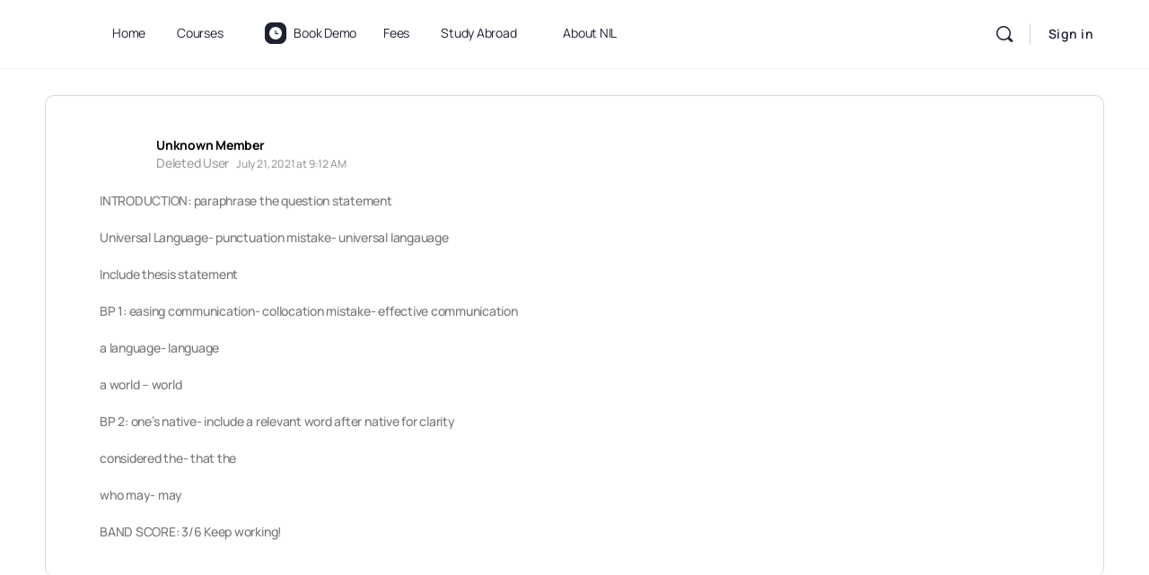

--- FILE ---
content_type: text/html; charset=UTF-8
request_url: https://nationalinstituteoflanguage.in/forums/reply/33078/
body_size: 51370
content:
<!doctype html>
<html lang="en-US" prefix="og: https://ogp.me/ns#">
	<head><meta charset="UTF-8"><script>if(navigator.userAgent.match(/MSIE|Internet Explorer/i)||navigator.userAgent.match(/Trident\/7\..*?rv:11/i)){var href=document.location.href;if(!href.match(/[?&]nowprocket/)){if(href.indexOf("?")==-1){if(href.indexOf("#")==-1){document.location.href=href+"?nowprocket=1"}else{document.location.href=href.replace("#","?nowprocket=1#")}}else{if(href.indexOf("#")==-1){document.location.href=href+"&nowprocket=1"}else{document.location.href=href.replace("#","&nowprocket=1#")}}}}</script><script>(()=>{class RocketLazyLoadScripts{constructor(){this.v="2.0.3",this.userEvents=["keydown","keyup","mousedown","mouseup","mousemove","mouseover","mouseenter","mouseout","mouseleave","touchmove","touchstart","touchend","touchcancel","wheel","click","dblclick","input","visibilitychange"],this.attributeEvents=["onblur","onclick","oncontextmenu","ondblclick","onfocus","onmousedown","onmouseenter","onmouseleave","onmousemove","onmouseout","onmouseover","onmouseup","onmousewheel","onscroll","onsubmit"]}async t(){this.i(),this.o(),/iP(ad|hone)/.test(navigator.userAgent)&&this.h(),this.u(),this.l(this),this.m(),this.k(this),this.p(this),this._(),await Promise.all([this.R(),this.L()]),this.lastBreath=Date.now(),this.S(this),this.P(),this.D(),this.O(),this.M(),await this.C(this.delayedScripts.normal),await this.C(this.delayedScripts.defer),await this.C(this.delayedScripts.async),this.F("domReady"),await this.T(),await this.j(),await this.I(),this.F("windowLoad"),await this.A(),window.dispatchEvent(new Event("rocket-allScriptsLoaded")),this.everythingLoaded=!0,this.lastTouchEnd&&await new Promise((t=>setTimeout(t,500-Date.now()+this.lastTouchEnd))),this.H(),this.F("all"),this.U(),this.W()}i(){this.CSPIssue=sessionStorage.getItem("rocketCSPIssue"),document.addEventListener("securitypolicyviolation",(t=>{this.CSPIssue||"script-src-elem"!==t.violatedDirective||"data"!==t.blockedURI||(this.CSPIssue=!0,sessionStorage.setItem("rocketCSPIssue",!0))}),{isRocket:!0})}o(){window.addEventListener("pageshow",(t=>{this.persisted=t.persisted,this.realWindowLoadedFired=!0}),{isRocket:!0}),window.addEventListener("pagehide",(()=>{this.onFirstUserAction=null}),{isRocket:!0})}h(){let t;function e(e){t=e}window.addEventListener("touchstart",e,{isRocket:!0}),window.addEventListener("touchend",(function i(o){Math.abs(o.changedTouches[0].pageX-t.changedTouches[0].pageX)<10&&Math.abs(o.changedTouches[0].pageY-t.changedTouches[0].pageY)<10&&o.timeStamp-t.timeStamp<200&&(o.target.dispatchEvent(new PointerEvent("click",{target:o.target,bubbles:!0,cancelable:!0,detail:1})),event.preventDefault(),window.removeEventListener("touchstart",e,{isRocket:!0}),window.removeEventListener("touchend",i,{isRocket:!0}))}),{isRocket:!0})}q(t){this.userActionTriggered||("mousemove"!==t.type||this.firstMousemoveIgnored?"keyup"===t.type||"mouseover"===t.type||"mouseout"===t.type||(this.userActionTriggered=!0,this.onFirstUserAction&&this.onFirstUserAction()):this.firstMousemoveIgnored=!0),"click"===t.type&&t.preventDefault(),this.savedUserEvents.length>0&&(t.stopPropagation(),t.stopImmediatePropagation()),"touchstart"===this.lastEvent&&"touchend"===t.type&&(this.lastTouchEnd=Date.now()),"click"===t.type&&(this.lastTouchEnd=0),this.lastEvent=t.type,this.savedUserEvents.push(t)}u(){this.savedUserEvents=[],this.userEventHandler=this.q.bind(this),this.userEvents.forEach((t=>window.addEventListener(t,this.userEventHandler,{passive:!1,isRocket:!0})))}U(){this.userEvents.forEach((t=>window.removeEventListener(t,this.userEventHandler,{passive:!1,isRocket:!0}))),this.savedUserEvents.forEach((t=>{t.target.dispatchEvent(new window[t.constructor.name](t.type,t))}))}m(){this.eventsMutationObserver=new MutationObserver((t=>{const e="return false";for(const i of t){if("attributes"===i.type){const t=i.target.getAttribute(i.attributeName);t&&t!==e&&(i.target.setAttribute("data-rocket-"+i.attributeName,t),i.target["rocket"+i.attributeName]=new Function("event",t),i.target.setAttribute(i.attributeName,e))}"childList"===i.type&&i.addedNodes.forEach((t=>{if(t.nodeType===Node.ELEMENT_NODE)for(const i of t.attributes)this.attributeEvents.includes(i.name)&&i.value&&""!==i.value&&(t.setAttribute("data-rocket-"+i.name,i.value),t["rocket"+i.name]=new Function("event",i.value),t.setAttribute(i.name,e))}))}})),this.eventsMutationObserver.observe(document,{subtree:!0,childList:!0,attributeFilter:this.attributeEvents})}H(){this.eventsMutationObserver.disconnect(),this.attributeEvents.forEach((t=>{document.querySelectorAll("[data-rocket-"+t+"]").forEach((e=>{e.setAttribute(t,e.getAttribute("data-rocket-"+t)),e.removeAttribute("data-rocket-"+t)}))}))}k(t){Object.defineProperty(HTMLElement.prototype,"onclick",{get(){return this.rocketonclick||null},set(e){this.rocketonclick=e,this.setAttribute(t.everythingLoaded?"onclick":"data-rocket-onclick","this.rocketonclick(event)")}})}S(t){function e(e,i){let o=e[i];e[i]=null,Object.defineProperty(e,i,{get:()=>o,set(s){t.everythingLoaded?o=s:e["rocket"+i]=o=s}})}e(document,"onreadystatechange"),e(window,"onload"),e(window,"onpageshow");try{Object.defineProperty(document,"readyState",{get:()=>t.rocketReadyState,set(e){t.rocketReadyState=e},configurable:!0}),document.readyState="loading"}catch(t){console.log("WPRocket DJE readyState conflict, bypassing")}}l(t){this.originalAddEventListener=EventTarget.prototype.addEventListener,this.originalRemoveEventListener=EventTarget.prototype.removeEventListener,this.savedEventListeners=[],EventTarget.prototype.addEventListener=function(e,i,o){o&&o.isRocket||!t.B(e,this)&&!t.userEvents.includes(e)||t.B(e,this)&&!t.userActionTriggered||e.startsWith("rocket-")||t.everythingLoaded?t.originalAddEventListener.call(this,e,i,o):t.savedEventListeners.push({target:this,remove:!1,type:e,func:i,options:o})},EventTarget.prototype.removeEventListener=function(e,i,o){o&&o.isRocket||!t.B(e,this)&&!t.userEvents.includes(e)||t.B(e,this)&&!t.userActionTriggered||e.startsWith("rocket-")||t.everythingLoaded?t.originalRemoveEventListener.call(this,e,i,o):t.savedEventListeners.push({target:this,remove:!0,type:e,func:i,options:o})}}F(t){"all"===t&&(EventTarget.prototype.addEventListener=this.originalAddEventListener,EventTarget.prototype.removeEventListener=this.originalRemoveEventListener),this.savedEventListeners=this.savedEventListeners.filter((e=>{let i=e.type,o=e.target||window;return"domReady"===t&&"DOMContentLoaded"!==i&&"readystatechange"!==i||("windowLoad"===t&&"load"!==i&&"readystatechange"!==i&&"pageshow"!==i||(this.B(i,o)&&(i="rocket-"+i),e.remove?o.removeEventListener(i,e.func,e.options):o.addEventListener(i,e.func,e.options),!1))}))}p(t){let e;function i(e){return t.everythingLoaded?e:e.split(" ").map((t=>"load"===t||t.startsWith("load.")?"rocket-jquery-load":t)).join(" ")}function o(o){function s(e){const s=o.fn[e];o.fn[e]=o.fn.init.prototype[e]=function(){return this[0]===window&&t.userActionTriggered&&("string"==typeof arguments[0]||arguments[0]instanceof String?arguments[0]=i(arguments[0]):"object"==typeof arguments[0]&&Object.keys(arguments[0]).forEach((t=>{const e=arguments[0][t];delete arguments[0][t],arguments[0][i(t)]=e}))),s.apply(this,arguments),this}}if(o&&o.fn&&!t.allJQueries.includes(o)){const e={DOMContentLoaded:[],"rocket-DOMContentLoaded":[]};for(const t in e)document.addEventListener(t,(()=>{e[t].forEach((t=>t()))}),{isRocket:!0});o.fn.ready=o.fn.init.prototype.ready=function(i){function s(){parseInt(o.fn.jquery)>2?setTimeout((()=>i.bind(document)(o))):i.bind(document)(o)}return t.realDomReadyFired?!t.userActionTriggered||t.fauxDomReadyFired?s():e["rocket-DOMContentLoaded"].push(s):e.DOMContentLoaded.push(s),o([])},s("on"),s("one"),s("off"),t.allJQueries.push(o)}e=o}t.allJQueries=[],o(window.jQuery),Object.defineProperty(window,"jQuery",{get:()=>e,set(t){o(t)}})}P(){const t=new Map;document.write=document.writeln=function(e){const i=document.currentScript,o=document.createRange(),s=i.parentElement;let n=t.get(i);void 0===n&&(n=i.nextSibling,t.set(i,n));const c=document.createDocumentFragment();o.setStart(c,0),c.appendChild(o.createContextualFragment(e)),s.insertBefore(c,n)}}async R(){return new Promise((t=>{this.userActionTriggered?t():this.onFirstUserAction=t}))}async L(){return new Promise((t=>{document.addEventListener("DOMContentLoaded",(()=>{this.realDomReadyFired=!0,t()}),{isRocket:!0})}))}async I(){return this.realWindowLoadedFired?Promise.resolve():new Promise((t=>{window.addEventListener("load",t,{isRocket:!0})}))}M(){this.pendingScripts=[];this.scriptsMutationObserver=new MutationObserver((t=>{for(const e of t)e.addedNodes.forEach((t=>{"SCRIPT"!==t.tagName||t.noModule||t.isWPRocket||this.pendingScripts.push({script:t,promise:new Promise((e=>{const i=()=>{const i=this.pendingScripts.findIndex((e=>e.script===t));i>=0&&this.pendingScripts.splice(i,1),e()};t.addEventListener("load",i,{isRocket:!0}),t.addEventListener("error",i,{isRocket:!0}),setTimeout(i,1e3)}))})}))})),this.scriptsMutationObserver.observe(document,{childList:!0,subtree:!0})}async j(){await this.J(),this.pendingScripts.length?(await this.pendingScripts[0].promise,await this.j()):this.scriptsMutationObserver.disconnect()}D(){this.delayedScripts={normal:[],async:[],defer:[]},document.querySelectorAll("script[type$=rocketlazyloadscript]").forEach((t=>{t.hasAttribute("data-rocket-src")?t.hasAttribute("async")&&!1!==t.async?this.delayedScripts.async.push(t):t.hasAttribute("defer")&&!1!==t.defer||"module"===t.getAttribute("data-rocket-type")?this.delayedScripts.defer.push(t):this.delayedScripts.normal.push(t):this.delayedScripts.normal.push(t)}))}async _(){await this.L();let t=[];document.querySelectorAll("script[type$=rocketlazyloadscript][data-rocket-src]").forEach((e=>{let i=e.getAttribute("data-rocket-src");if(i&&!i.startsWith("data:")){i.startsWith("//")&&(i=location.protocol+i);try{const o=new URL(i).origin;o!==location.origin&&t.push({src:o,crossOrigin:e.crossOrigin||"module"===e.getAttribute("data-rocket-type")})}catch(t){}}})),t=[...new Map(t.map((t=>[JSON.stringify(t),t]))).values()],this.N(t,"preconnect")}async $(t){if(await this.G(),!0!==t.noModule||!("noModule"in HTMLScriptElement.prototype))return new Promise((e=>{let i;function o(){(i||t).setAttribute("data-rocket-status","executed"),e()}try{if(navigator.userAgent.includes("Firefox/")||""===navigator.vendor||this.CSPIssue)i=document.createElement("script"),[...t.attributes].forEach((t=>{let e=t.nodeName;"type"!==e&&("data-rocket-type"===e&&(e="type"),"data-rocket-src"===e&&(e="src"),i.setAttribute(e,t.nodeValue))})),t.text&&(i.text=t.text),t.nonce&&(i.nonce=t.nonce),i.hasAttribute("src")?(i.addEventListener("load",o,{isRocket:!0}),i.addEventListener("error",(()=>{i.setAttribute("data-rocket-status","failed-network"),e()}),{isRocket:!0}),setTimeout((()=>{i.isConnected||e()}),1)):(i.text=t.text,o()),i.isWPRocket=!0,t.parentNode.replaceChild(i,t);else{const i=t.getAttribute("data-rocket-type"),s=t.getAttribute("data-rocket-src");i?(t.type=i,t.removeAttribute("data-rocket-type")):t.removeAttribute("type"),t.addEventListener("load",o,{isRocket:!0}),t.addEventListener("error",(i=>{this.CSPIssue&&i.target.src.startsWith("data:")?(console.log("WPRocket: CSP fallback activated"),t.removeAttribute("src"),this.$(t).then(e)):(t.setAttribute("data-rocket-status","failed-network"),e())}),{isRocket:!0}),s?(t.fetchPriority="high",t.removeAttribute("data-rocket-src"),t.src=s):t.src="data:text/javascript;base64,"+window.btoa(unescape(encodeURIComponent(t.text)))}}catch(i){t.setAttribute("data-rocket-status","failed-transform"),e()}}));t.setAttribute("data-rocket-status","skipped")}async C(t){const e=t.shift();return e?(e.isConnected&&await this.$(e),this.C(t)):Promise.resolve()}O(){this.N([...this.delayedScripts.normal,...this.delayedScripts.defer,...this.delayedScripts.async],"preload")}N(t,e){this.trash=this.trash||[];let i=!0;var o=document.createDocumentFragment();t.forEach((t=>{const s=t.getAttribute&&t.getAttribute("data-rocket-src")||t.src;if(s&&!s.startsWith("data:")){const n=document.createElement("link");n.href=s,n.rel=e,"preconnect"!==e&&(n.as="script",n.fetchPriority=i?"high":"low"),t.getAttribute&&"module"===t.getAttribute("data-rocket-type")&&(n.crossOrigin=!0),t.crossOrigin&&(n.crossOrigin=t.crossOrigin),t.integrity&&(n.integrity=t.integrity),t.nonce&&(n.nonce=t.nonce),o.appendChild(n),this.trash.push(n),i=!1}})),document.head.appendChild(o)}W(){this.trash.forEach((t=>t.remove()))}async T(){try{document.readyState="interactive"}catch(t){}this.fauxDomReadyFired=!0;try{await this.G(),document.dispatchEvent(new Event("rocket-readystatechange")),await this.G(),document.rocketonreadystatechange&&document.rocketonreadystatechange(),await this.G(),document.dispatchEvent(new Event("rocket-DOMContentLoaded")),await this.G(),window.dispatchEvent(new Event("rocket-DOMContentLoaded"))}catch(t){console.error(t)}}async A(){try{document.readyState="complete"}catch(t){}try{await this.G(),document.dispatchEvent(new Event("rocket-readystatechange")),await this.G(),document.rocketonreadystatechange&&document.rocketonreadystatechange(),await this.G(),window.dispatchEvent(new Event("rocket-load")),await this.G(),window.rocketonload&&window.rocketonload(),await this.G(),this.allJQueries.forEach((t=>t(window).trigger("rocket-jquery-load"))),await this.G();const t=new Event("rocket-pageshow");t.persisted=this.persisted,window.dispatchEvent(t),await this.G(),window.rocketonpageshow&&window.rocketonpageshow({persisted:this.persisted})}catch(t){console.error(t)}}async G(){Date.now()-this.lastBreath>45&&(await this.J(),this.lastBreath=Date.now())}async J(){return document.hidden?new Promise((t=>setTimeout(t))):new Promise((t=>requestAnimationFrame(t)))}B(t,e){return e===document&&"readystatechange"===t||(e===document&&"DOMContentLoaded"===t||(e===window&&"DOMContentLoaded"===t||(e===window&&"load"===t||e===window&&"pageshow"===t)))}static run(){(new RocketLazyLoadScripts).t()}}RocketLazyLoadScripts.run()})();</script>
		
		<link rel="profile" href="http://gmpg.org/xfn/11">
		<script type="text/html" id="tmpl-bb-link-preview">
<% if ( link_scrapping ) { %>
	<% if ( link_loading ) { %>
		<span class="bb-url-scrapper-loading bb-ajax-loader"><i class="bb-icon-l bb-icon-spinner animate-spin"></i>Loading preview...</span>
	<% } %>
	<% if ( link_success || link_error ) { %>
		<a title="Cancel Preview" href="#" id="bb-close-link-suggestion">Remove Preview</a>
		<div class="bb-link-preview-container">

			<% if ( link_images && link_images.length && link_success && ! link_error && '' !== link_image_index ) { %>
				<div id="bb-url-scrapper-img-holder">
					<div class="bb-link-preview-image">
						<div class="bb-link-preview-image-cover">
							<img src="<%= link_images[link_image_index] %>"/>
						</div>
						<div class="bb-link-preview-icons">
							<%
							if ( link_images.length > 1 ) { %>
								<a data-bp-tooltip-pos="up" data-bp-tooltip="Change image" href="#" class="icon-exchange toolbar-button bp-tooltip" id="icon-exchange"><i class="bb-icon-l bb-icon-exchange"></i></a>
							<% } %>
							<% if ( link_images.length ) { %>
								<a data-bp-tooltip-pos="up" data-bp-tooltip="Remove image" href="#" class="icon-image-slash toolbar-button bp-tooltip" id="bb-link-preview-remove-image"><i class="bb-icon-l bb-icon-image-slash"></i></a>
							<% } %>
							<a data-bp-tooltip-pos="up" data-bp-tooltip="Confirm" class="toolbar-button bp-tooltip" href="#" id="bb-link-preview-select-image">
								<i class="bb-icon-check bb-icon-l"></i>
							</a>
						</div>
					</div>
					<% if ( link_images.length > 1 ) { %>
						<div class="bb-url-thumb-nav">
							<button type="button" id="bb-url-prevPicButton"><span class="bb-icon-l bb-icon-angle-left"></span></button>
							<button type="button" id="bb-url-nextPicButton"><span class="bb-icon-l bb-icon-angle-right"></span></button>
							<div id="bb-url-scrapper-img-count">
								Image <%= link_image_index + 1 %>&nbsp;of&nbsp;<%= link_images.length %>
							</div>
						</div>
					<% } %>
				</div>
			<% } %>

			<% if ( link_success && ! link_error && link_url ) { %>
				<div class="bb-link-preview-info">
					<% var a = document.createElement('a');
						a.href = link_url;
						var hostname = a.hostname;
						var domainName = hostname.replace('www.', '' );
					%>

					<% if ( 'undefined' !== typeof link_title && link_title.trim() && link_description ) { %>
						<p class="bb-link-preview-link-name"><%= domainName %></p>
					<% } %>

					<% if ( link_success && ! link_error ) { %>
						<p class="bb-link-preview-title"><%= link_title %></p>
					<% } %>

					<% if ( link_success && ! link_error ) { %>
						<div class="bb-link-preview-excerpt"><p><%= link_description %></p></div>
					<% } %>
				</div>
			<% } %>
			<% if ( link_error && ! link_success ) { %>
				<div id="bb-url-error" class="bb-url-error"><%= link_error_msg %></div>
			<% } %>
		</div>
	<% } %>
<% } %>
</script>
<script type="text/html" id="tmpl-profile-card-popup">
	<div id="profile-card" class="bb-profile-card bb-popup-card" data-bp-item-id="" data-bp-item-component="members">

		<div class="skeleton-card">
			<div class="skeleton-card-body">
				<div class="skeleton-card-avatar bb-loading-bg"></div>
				<div class="skeleton-card-entity">
					<div class="skeleton-card-type bb-loading-bg"></div>
					<div class="skeleton-card-heading bb-loading-bg"></div>
					<div class="skeleton-card-meta bb-loading-bg"></div>
				</div>
			</div>
						<div class="skeleton-card-footer skeleton-footer-plain">
				<div class="skeleton-card-button bb-loading-bg"></div>
				<div class="skeleton-card-button bb-loading-bg"></div>
				<div class="skeleton-card-button bb-loading-bg"></div>
			</div>
		</div>

		<div class="bb-card-content">
			<div class="bb-card-body">
				<div class="bb-card-avatar">
					<span class="card-profile-status"></span>
					<img src="" alt="">
				</div>
				<div class="bb-card-entity">
					<div class="bb-card-profile-type"></div>
					<h4 class="bb-card-heading"></h4>
					<div class="bb-card-meta">
						<span class="card-meta-item card-meta-joined">Joined <span></span></span>
						<span class="card-meta-item card-meta-last-active"></span>
											</div>
				</div>
			</div>
			<div class="bb-card-footer">
								<div class="bb-card-action bb-card-action-outline">
					<a href="" class="card-button card-button-profile">View Profile</a>
				</div>
			</div>
		</div>

	</div>
</script>

<!-- Search Engine Optimization by Rank Math PRO - https://rankmath.com/ -->
<title>- National Institute Of Language</title>
<link data-wpr-hosted-gf-parameters="family=Roboto%3A100%2C100i%2C300%2C300i%2C400%2C400i%2C500%2C500i%2C700%2C700i%2C900%2C900i&display=swap" href="https://nationalinstituteoflanguage.in/wp-content/cache/fonts/1/google-fonts/css/2/2/5/de4dcc3434576a61661512d0092cf.css" rel="stylesheet">
<meta name="description" content="INTRODUCTION: paraphrase the question statement"/>
<meta name="robots" content="follow, index, max-snippet:-1, max-video-preview:-1, max-image-preview:large"/>
<link rel="canonical" href="https://nationalinstituteoflanguage.in/forums/reply/33078/" />
<meta property="og:locale" content="en_US" />
<meta property="og:type" content="article" />
<meta property="og:title" content="- National Institute Of Language" />
<meta property="og:description" content="INTRODUCTION: paraphrase the question statement" />
<meta property="og:url" content="https://nationalinstituteoflanguage.in/forums/reply/33078/" />
<meta property="og:site_name" content="National Institute of Language" />
<meta property="article:publisher" content="https://www.facebook.com/nileducation/" />
<meta property="article:author" content="https://www.facebook.com/abhinav.mohan1/" />
<meta property="og:updated_time" content="2021-07-21T09:12:09+05:30" />
<meta property="fb:admins" content="145206723989867" />
<meta name="twitter:card" content="summary_large_image" />
<meta name="twitter:title" content="- National Institute Of Language" />
<meta name="twitter:description" content="INTRODUCTION: paraphrase the question statement" />
<script type="application/ld+json" class="rank-math-schema-pro">{"@context":"https://schema.org","@graph":[{"@type":"BreadcrumbList","@id":"https://nationalinstituteoflanguage.in/forums/reply/33078/#breadcrumb","itemListElement":[{"@type":"ListItem","position":"1","item":{"@id":"https://nationalinstituteoflanguage.in","name":"Home"}},{"@type":"ListItem","position":"2","item":{"@id":"https://nationalinstituteoflanguage.in/forums/forum/ielts-writing-tasks/","name":"IELTS Writing Tasks"}},{"@type":"ListItem","position":"3","item":{"@id":"https://nationalinstituteoflanguage.in/forums/discussion/writing-task-2-advantage-disadvantage-essay/","name":"WRITING TASK 2- ADVANTAGE DISADVANTAGE ESSAY"}},{"@type":"ListItem","position":"4","item":{"@id":"https://nationalinstituteoflanguage.in/forums/reply/33078/","name":"Reply To: WRITING TASK 2- ADVANTAGE DISADVANTAGE ESSAY"}}]}]}</script>
<!-- /Rank Math WordPress SEO plugin -->

<link rel='dns-prefetch' href='//www.googletagmanager.com' />
<link rel='dns-prefetch' href='//cdn.onesignal.com' />
<link rel='dns-prefetch' href='//fonts.googleapis.com' />
<link href='https://fonts.gstatic.com' crossorigin rel='preconnect' />
<link rel="alternate" type="application/rss+xml" title="National Institute of Language &raquo; Feed" href="https://nationalinstituteoflanguage.in/feed/" />
<link rel="alternate" type="application/rss+xml" title="National Institute of Language &raquo; Comments Feed" href="https://nationalinstituteoflanguage.in/comments/feed/" />
<link rel="alternate" title="oEmbed (JSON)" type="application/json+oembed" href="https://nationalinstituteoflanguage.in/wp-json/oembed/1.0/embed?url=https%3A%2F%2Fnationalinstituteoflanguage.in%2Fforums%2Freply%2F33078%2F" />
<link rel="alternate" title="oEmbed (XML)" type="text/xml+oembed" href="https://nationalinstituteoflanguage.in/wp-json/oembed/1.0/embed?url=https%3A%2F%2Fnationalinstituteoflanguage.in%2Fforums%2Freply%2F33078%2F&#038;format=xml" />
		<!-- This site uses the Google Analytics by MonsterInsights plugin v9.2.4 - Using Analytics tracking - https://www.monsterinsights.com/ -->
							<script type="rocketlazyloadscript" data-rocket-src="//www.googletagmanager.com/gtag/js?id=G-0RES22WMTR"  data-cfasync="false" data-wpfc-render="false" data-rocket-type="text/javascript" async></script>
			<script type="rocketlazyloadscript" data-cfasync="false" data-wpfc-render="false" data-rocket-type="text/javascript">
				var mi_version = '9.2.4';
				var mi_track_user = true;
				var mi_no_track_reason = '';
								var MonsterInsightsDefaultLocations = {"page_location":"https:\/\/nationalinstituteoflanguage.in\/forums\/reply\/33078\/"};
				if ( typeof MonsterInsightsPrivacyGuardFilter === 'function' ) {
					var MonsterInsightsLocations = (typeof MonsterInsightsExcludeQuery === 'object') ? MonsterInsightsPrivacyGuardFilter( MonsterInsightsExcludeQuery ) : MonsterInsightsPrivacyGuardFilter( MonsterInsightsDefaultLocations );
				} else {
					var MonsterInsightsLocations = (typeof MonsterInsightsExcludeQuery === 'object') ? MonsterInsightsExcludeQuery : MonsterInsightsDefaultLocations;
				}

								var disableStrs = [
										'ga-disable-G-0RES22WMTR',
									];

				/* Function to detect opted out users */
				function __gtagTrackerIsOptedOut() {
					for (var index = 0; index < disableStrs.length; index++) {
						if (document.cookie.indexOf(disableStrs[index] + '=true') > -1) {
							return true;
						}
					}

					return false;
				}

				/* Disable tracking if the opt-out cookie exists. */
				if (__gtagTrackerIsOptedOut()) {
					for (var index = 0; index < disableStrs.length; index++) {
						window[disableStrs[index]] = true;
					}
				}

				/* Opt-out function */
				function __gtagTrackerOptout() {
					for (var index = 0; index < disableStrs.length; index++) {
						document.cookie = disableStrs[index] + '=true; expires=Thu, 31 Dec 2099 23:59:59 UTC; path=/';
						window[disableStrs[index]] = true;
					}
				}

				if ('undefined' === typeof gaOptout) {
					function gaOptout() {
						__gtagTrackerOptout();
					}
				}
								window.dataLayer = window.dataLayer || [];

				window.MonsterInsightsDualTracker = {
					helpers: {},
					trackers: {},
				};
				if (mi_track_user) {
					function __gtagDataLayer() {
						dataLayer.push(arguments);
					}

					function __gtagTracker(type, name, parameters) {
						if (!parameters) {
							parameters = {};
						}

						if (parameters.send_to) {
							__gtagDataLayer.apply(null, arguments);
							return;
						}

						if (type === 'event') {
														parameters.send_to = monsterinsights_frontend.v4_id;
							var hookName = name;
							if (typeof parameters['event_category'] !== 'undefined') {
								hookName = parameters['event_category'] + ':' + name;
							}

							if (typeof MonsterInsightsDualTracker.trackers[hookName] !== 'undefined') {
								MonsterInsightsDualTracker.trackers[hookName](parameters);
							} else {
								__gtagDataLayer('event', name, parameters);
							}
							
						} else {
							__gtagDataLayer.apply(null, arguments);
						}
					}

					__gtagTracker('js', new Date());
					__gtagTracker('set', {
						'developer_id.dZGIzZG': true,
											});
					if ( MonsterInsightsLocations.page_location ) {
						__gtagTracker('set', MonsterInsightsLocations);
					}
										__gtagTracker('config', 'G-0RES22WMTR', {"forceSSL":"true","link_attribution":"true"} );
															window.gtag = __gtagTracker;										(function () {
						/* https://developers.google.com/analytics/devguides/collection/analyticsjs/ */
						/* ga and __gaTracker compatibility shim. */
						var noopfn = function () {
							return null;
						};
						var newtracker = function () {
							return new Tracker();
						};
						var Tracker = function () {
							return null;
						};
						var p = Tracker.prototype;
						p.get = noopfn;
						p.set = noopfn;
						p.send = function () {
							var args = Array.prototype.slice.call(arguments);
							args.unshift('send');
							__gaTracker.apply(null, args);
						};
						var __gaTracker = function () {
							var len = arguments.length;
							if (len === 0) {
								return;
							}
							var f = arguments[len - 1];
							if (typeof f !== 'object' || f === null || typeof f.hitCallback !== 'function') {
								if ('send' === arguments[0]) {
									var hitConverted, hitObject = false, action;
									if ('event' === arguments[1]) {
										if ('undefined' !== typeof arguments[3]) {
											hitObject = {
												'eventAction': arguments[3],
												'eventCategory': arguments[2],
												'eventLabel': arguments[4],
												'value': arguments[5] ? arguments[5] : 1,
											}
										}
									}
									if ('pageview' === arguments[1]) {
										if ('undefined' !== typeof arguments[2]) {
											hitObject = {
												'eventAction': 'page_view',
												'page_path': arguments[2],
											}
										}
									}
									if (typeof arguments[2] === 'object') {
										hitObject = arguments[2];
									}
									if (typeof arguments[5] === 'object') {
										Object.assign(hitObject, arguments[5]);
									}
									if ('undefined' !== typeof arguments[1].hitType) {
										hitObject = arguments[1];
										if ('pageview' === hitObject.hitType) {
											hitObject.eventAction = 'page_view';
										}
									}
									if (hitObject) {
										action = 'timing' === arguments[1].hitType ? 'timing_complete' : hitObject.eventAction;
										hitConverted = mapArgs(hitObject);
										__gtagTracker('event', action, hitConverted);
									}
								}
								return;
							}

							function mapArgs(args) {
								var arg, hit = {};
								var gaMap = {
									'eventCategory': 'event_category',
									'eventAction': 'event_action',
									'eventLabel': 'event_label',
									'eventValue': 'event_value',
									'nonInteraction': 'non_interaction',
									'timingCategory': 'event_category',
									'timingVar': 'name',
									'timingValue': 'value',
									'timingLabel': 'event_label',
									'page': 'page_path',
									'location': 'page_location',
									'title': 'page_title',
									'referrer' : 'page_referrer',
								};
								for (arg in args) {
																		if (!(!args.hasOwnProperty(arg) || !gaMap.hasOwnProperty(arg))) {
										hit[gaMap[arg]] = args[arg];
									} else {
										hit[arg] = args[arg];
									}
								}
								return hit;
							}

							try {
								f.hitCallback();
							} catch (ex) {
							}
						};
						__gaTracker.create = newtracker;
						__gaTracker.getByName = newtracker;
						__gaTracker.getAll = function () {
							return [];
						};
						__gaTracker.remove = noopfn;
						__gaTracker.loaded = true;
						window['__gaTracker'] = __gaTracker;
					})();
									} else {
										console.log("");
					(function () {
						function __gtagTracker() {
							return null;
						}

						window['__gtagTracker'] = __gtagTracker;
						window['gtag'] = __gtagTracker;
					})();
									}
			</script>
				<!-- / Google Analytics by MonsterInsights -->
		<style id='wp-img-auto-sizes-contain-inline-css' type='text/css'>
img:is([sizes=auto i],[sizes^="auto," i]){contain-intrinsic-size:3000px 1500px}
/*# sourceURL=wp-img-auto-sizes-contain-inline-css */
</style>
<link rel='stylesheet' id='bp-mentions-css-css' href='https://nationalinstituteoflanguage.in/wp-content/plugins/buddyboss-platform/bp-core/css/mentions.min.css?ver=2.14.4' type='text/css' media='all' />
<link rel='stylesheet' id='bp-nouveau-icons-map-css' href='https://nationalinstituteoflanguage.in/wp-content/plugins/buddyboss-platform/bp-templates/bp-nouveau/icons/css/icons-map.min.css?ver=2.14.4' type='text/css' media='all' />
<link data-minify="1" rel='stylesheet' id='bp-nouveau-bb-icons-css' href='https://nationalinstituteoflanguage.in/wp-content/cache/min/1/wp-content/plugins/buddyboss-platform/bp-templates/bp-nouveau/icons/css/bb-icons.min.css?ver=1768573160' type='text/css' media='all' />
<link data-minify="1" rel='stylesheet' id='dashicons-css' href='https://nationalinstituteoflanguage.in/wp-content/cache/min/1/wp-includes/css/dashicons.min.css?ver=1768573160' type='text/css' media='all' />
<link rel='stylesheet' id='bp-nouveau-css' href='https://nationalinstituteoflanguage.in/wp-content/plugins/buddyboss-platform/bp-templates/bp-nouveau/css/buddypress.min.css?ver=2.14.4' type='text/css' media='all' />
<style id='bp-nouveau-inline-css' type='text/css'>
.list-wrap .bs-group-cover a:before{ background:unset; }
body .bp-member-type.bb-current-member-students {background-color:#D7DFFF !important;}body .bp-member-type.bb-current-member-students {color:#385DFF !important;}body .bp-member-type.bb-current-member-faculty {background-color:#dd3333 !important;}body .bp-member-type.bb-current-member-faculty {color:#ffffff !important;}
/*# sourceURL=bp-nouveau-inline-css */
</style>
<link rel='stylesheet' id='premium-addons-css' href='https://nationalinstituteoflanguage.in/wp-content/plugins/premium-addons-for-elementor/assets/frontend/min-css/premium-addons.min.css?ver=4.11.40' type='text/css' media='all' />
<link rel='stylesheet' id='premium-pro-css' href='https://nationalinstituteoflanguage.in/wp-content/plugins/premium-addons-pro/assets/frontend/min-css/premium-addons.min.css?ver=2.9.48' type='text/css' media='all' />
<link data-minify="1" rel='stylesheet' id='buddyboss_legacy-css' href='https://nationalinstituteoflanguage.in/wp-content/cache/min/1/wp-content/themes/buddyboss-theme/inc/plugins/buddyboss-menu-icons/vendor/kucrut/icon-picker/css/types/buddyboss_legacy.css?ver=1768573160' type='text/css' media='all' />
<link data-minify="1" rel='stylesheet' id='elusive-css' href='https://nationalinstituteoflanguage.in/wp-content/cache/min/1/wp-content/themes/buddyboss-theme/inc/plugins/buddyboss-menu-icons/vendor/kucrut/icon-picker/css/types/elusive.css?ver=1768573160' type='text/css' media='all' />
<link data-minify="1" rel='stylesheet' id='font-awesome-css' href='https://nationalinstituteoflanguage.in/wp-content/cache/min/1/wp-content/themes/buddyboss-theme/inc/plugins/buddyboss-menu-icons/vendor/kucrut/icon-picker/css/types/font-awesome.css?ver=1768573160' type='text/css' media='all' />
<link data-minify="1" rel='stylesheet' id='foundation-icons-css' href='https://nationalinstituteoflanguage.in/wp-content/cache/min/1/wp-content/themes/buddyboss-theme/inc/plugins/buddyboss-menu-icons/vendor/kucrut/icon-picker/css/types/foundation-icons.css?ver=1768573160' type='text/css' media='all' />
<link data-minify="1" rel='stylesheet' id='genericons-css' href='https://nationalinstituteoflanguage.in/wp-content/cache/min/1/wp-content/themes/buddyboss-theme/inc/plugins/buddyboss-menu-icons/vendor/kucrut/icon-picker/css/types/genericons.css?ver=1768573160' type='text/css' media='all' />
<link rel='stylesheet' id='wp-block-library-css' href='https://nationalinstituteoflanguage.in/wp-includes/css/dist/block-library/style.min.css?ver=6.9' type='text/css' media='all' />
<style id='global-styles-inline-css' type='text/css'>
:root{--wp--preset--aspect-ratio--square: 1;--wp--preset--aspect-ratio--4-3: 4/3;--wp--preset--aspect-ratio--3-4: 3/4;--wp--preset--aspect-ratio--3-2: 3/2;--wp--preset--aspect-ratio--2-3: 2/3;--wp--preset--aspect-ratio--16-9: 16/9;--wp--preset--aspect-ratio--9-16: 9/16;--wp--preset--color--black: #000000;--wp--preset--color--cyan-bluish-gray: #abb8c3;--wp--preset--color--white: #ffffff;--wp--preset--color--pale-pink: #f78da7;--wp--preset--color--vivid-red: #cf2e2e;--wp--preset--color--luminous-vivid-orange: #ff6900;--wp--preset--color--luminous-vivid-amber: #fcb900;--wp--preset--color--light-green-cyan: #7bdcb5;--wp--preset--color--vivid-green-cyan: #00d084;--wp--preset--color--pale-cyan-blue: #8ed1fc;--wp--preset--color--vivid-cyan-blue: #0693e3;--wp--preset--color--vivid-purple: #9b51e0;--wp--preset--gradient--vivid-cyan-blue-to-vivid-purple: linear-gradient(135deg,rgb(6,147,227) 0%,rgb(155,81,224) 100%);--wp--preset--gradient--light-green-cyan-to-vivid-green-cyan: linear-gradient(135deg,rgb(122,220,180) 0%,rgb(0,208,130) 100%);--wp--preset--gradient--luminous-vivid-amber-to-luminous-vivid-orange: linear-gradient(135deg,rgb(252,185,0) 0%,rgb(255,105,0) 100%);--wp--preset--gradient--luminous-vivid-orange-to-vivid-red: linear-gradient(135deg,rgb(255,105,0) 0%,rgb(207,46,46) 100%);--wp--preset--gradient--very-light-gray-to-cyan-bluish-gray: linear-gradient(135deg,rgb(238,238,238) 0%,rgb(169,184,195) 100%);--wp--preset--gradient--cool-to-warm-spectrum: linear-gradient(135deg,rgb(74,234,220) 0%,rgb(151,120,209) 20%,rgb(207,42,186) 40%,rgb(238,44,130) 60%,rgb(251,105,98) 80%,rgb(254,248,76) 100%);--wp--preset--gradient--blush-light-purple: linear-gradient(135deg,rgb(255,206,236) 0%,rgb(152,150,240) 100%);--wp--preset--gradient--blush-bordeaux: linear-gradient(135deg,rgb(254,205,165) 0%,rgb(254,45,45) 50%,rgb(107,0,62) 100%);--wp--preset--gradient--luminous-dusk: linear-gradient(135deg,rgb(255,203,112) 0%,rgb(199,81,192) 50%,rgb(65,88,208) 100%);--wp--preset--gradient--pale-ocean: linear-gradient(135deg,rgb(255,245,203) 0%,rgb(182,227,212) 50%,rgb(51,167,181) 100%);--wp--preset--gradient--electric-grass: linear-gradient(135deg,rgb(202,248,128) 0%,rgb(113,206,126) 100%);--wp--preset--gradient--midnight: linear-gradient(135deg,rgb(2,3,129) 0%,rgb(40,116,252) 100%);--wp--preset--font-size--small: 13px;--wp--preset--font-size--medium: 20px;--wp--preset--font-size--large: 36px;--wp--preset--font-size--x-large: 42px;--wp--preset--spacing--20: 0.44rem;--wp--preset--spacing--30: 0.67rem;--wp--preset--spacing--40: 1rem;--wp--preset--spacing--50: 1.5rem;--wp--preset--spacing--60: 2.25rem;--wp--preset--spacing--70: 3.38rem;--wp--preset--spacing--80: 5.06rem;--wp--preset--shadow--natural: 6px 6px 9px rgba(0, 0, 0, 0.2);--wp--preset--shadow--deep: 12px 12px 50px rgba(0, 0, 0, 0.4);--wp--preset--shadow--sharp: 6px 6px 0px rgba(0, 0, 0, 0.2);--wp--preset--shadow--outlined: 6px 6px 0px -3px rgb(255, 255, 255), 6px 6px rgb(0, 0, 0);--wp--preset--shadow--crisp: 6px 6px 0px rgb(0, 0, 0);}:where(.is-layout-flex){gap: 0.5em;}:where(.is-layout-grid){gap: 0.5em;}body .is-layout-flex{display: flex;}.is-layout-flex{flex-wrap: wrap;align-items: center;}.is-layout-flex > :is(*, div){margin: 0;}body .is-layout-grid{display: grid;}.is-layout-grid > :is(*, div){margin: 0;}:where(.wp-block-columns.is-layout-flex){gap: 2em;}:where(.wp-block-columns.is-layout-grid){gap: 2em;}:where(.wp-block-post-template.is-layout-flex){gap: 1.25em;}:where(.wp-block-post-template.is-layout-grid){gap: 1.25em;}.has-black-color{color: var(--wp--preset--color--black) !important;}.has-cyan-bluish-gray-color{color: var(--wp--preset--color--cyan-bluish-gray) !important;}.has-white-color{color: var(--wp--preset--color--white) !important;}.has-pale-pink-color{color: var(--wp--preset--color--pale-pink) !important;}.has-vivid-red-color{color: var(--wp--preset--color--vivid-red) !important;}.has-luminous-vivid-orange-color{color: var(--wp--preset--color--luminous-vivid-orange) !important;}.has-luminous-vivid-amber-color{color: var(--wp--preset--color--luminous-vivid-amber) !important;}.has-light-green-cyan-color{color: var(--wp--preset--color--light-green-cyan) !important;}.has-vivid-green-cyan-color{color: var(--wp--preset--color--vivid-green-cyan) !important;}.has-pale-cyan-blue-color{color: var(--wp--preset--color--pale-cyan-blue) !important;}.has-vivid-cyan-blue-color{color: var(--wp--preset--color--vivid-cyan-blue) !important;}.has-vivid-purple-color{color: var(--wp--preset--color--vivid-purple) !important;}.has-black-background-color{background-color: var(--wp--preset--color--black) !important;}.has-cyan-bluish-gray-background-color{background-color: var(--wp--preset--color--cyan-bluish-gray) !important;}.has-white-background-color{background-color: var(--wp--preset--color--white) !important;}.has-pale-pink-background-color{background-color: var(--wp--preset--color--pale-pink) !important;}.has-vivid-red-background-color{background-color: var(--wp--preset--color--vivid-red) !important;}.has-luminous-vivid-orange-background-color{background-color: var(--wp--preset--color--luminous-vivid-orange) !important;}.has-luminous-vivid-amber-background-color{background-color: var(--wp--preset--color--luminous-vivid-amber) !important;}.has-light-green-cyan-background-color{background-color: var(--wp--preset--color--light-green-cyan) !important;}.has-vivid-green-cyan-background-color{background-color: var(--wp--preset--color--vivid-green-cyan) !important;}.has-pale-cyan-blue-background-color{background-color: var(--wp--preset--color--pale-cyan-blue) !important;}.has-vivid-cyan-blue-background-color{background-color: var(--wp--preset--color--vivid-cyan-blue) !important;}.has-vivid-purple-background-color{background-color: var(--wp--preset--color--vivid-purple) !important;}.has-black-border-color{border-color: var(--wp--preset--color--black) !important;}.has-cyan-bluish-gray-border-color{border-color: var(--wp--preset--color--cyan-bluish-gray) !important;}.has-white-border-color{border-color: var(--wp--preset--color--white) !important;}.has-pale-pink-border-color{border-color: var(--wp--preset--color--pale-pink) !important;}.has-vivid-red-border-color{border-color: var(--wp--preset--color--vivid-red) !important;}.has-luminous-vivid-orange-border-color{border-color: var(--wp--preset--color--luminous-vivid-orange) !important;}.has-luminous-vivid-amber-border-color{border-color: var(--wp--preset--color--luminous-vivid-amber) !important;}.has-light-green-cyan-border-color{border-color: var(--wp--preset--color--light-green-cyan) !important;}.has-vivid-green-cyan-border-color{border-color: var(--wp--preset--color--vivid-green-cyan) !important;}.has-pale-cyan-blue-border-color{border-color: var(--wp--preset--color--pale-cyan-blue) !important;}.has-vivid-cyan-blue-border-color{border-color: var(--wp--preset--color--vivid-cyan-blue) !important;}.has-vivid-purple-border-color{border-color: var(--wp--preset--color--vivid-purple) !important;}.has-vivid-cyan-blue-to-vivid-purple-gradient-background{background: var(--wp--preset--gradient--vivid-cyan-blue-to-vivid-purple) !important;}.has-light-green-cyan-to-vivid-green-cyan-gradient-background{background: var(--wp--preset--gradient--light-green-cyan-to-vivid-green-cyan) !important;}.has-luminous-vivid-amber-to-luminous-vivid-orange-gradient-background{background: var(--wp--preset--gradient--luminous-vivid-amber-to-luminous-vivid-orange) !important;}.has-luminous-vivid-orange-to-vivid-red-gradient-background{background: var(--wp--preset--gradient--luminous-vivid-orange-to-vivid-red) !important;}.has-very-light-gray-to-cyan-bluish-gray-gradient-background{background: var(--wp--preset--gradient--very-light-gray-to-cyan-bluish-gray) !important;}.has-cool-to-warm-spectrum-gradient-background{background: var(--wp--preset--gradient--cool-to-warm-spectrum) !important;}.has-blush-light-purple-gradient-background{background: var(--wp--preset--gradient--blush-light-purple) !important;}.has-blush-bordeaux-gradient-background{background: var(--wp--preset--gradient--blush-bordeaux) !important;}.has-luminous-dusk-gradient-background{background: var(--wp--preset--gradient--luminous-dusk) !important;}.has-pale-ocean-gradient-background{background: var(--wp--preset--gradient--pale-ocean) !important;}.has-electric-grass-gradient-background{background: var(--wp--preset--gradient--electric-grass) !important;}.has-midnight-gradient-background{background: var(--wp--preset--gradient--midnight) !important;}.has-small-font-size{font-size: var(--wp--preset--font-size--small) !important;}.has-medium-font-size{font-size: var(--wp--preset--font-size--medium) !important;}.has-large-font-size{font-size: var(--wp--preset--font-size--large) !important;}.has-x-large-font-size{font-size: var(--wp--preset--font-size--x-large) !important;}
/*# sourceURL=global-styles-inline-css */
</style>

<style id='classic-theme-styles-inline-css' type='text/css'>
/*! This file is auto-generated */
.wp-block-button__link{color:#fff;background-color:#32373c;border-radius:9999px;box-shadow:none;text-decoration:none;padding:calc(.667em + 2px) calc(1.333em + 2px);font-size:1.125em}.wp-block-file__button{background:#32373c;color:#fff;text-decoration:none}
/*# sourceURL=/wp-includes/css/classic-themes.min.css */
</style>
<link data-minify="1" rel='stylesheet' id='bigbluebutton-css' href='https://nationalinstituteoflanguage.in/wp-content/cache/min/1/wp-content/plugins/bigbluebutton/public/css/bigbluebutton-public.css?ver=1768573160' type='text/css' media='all' />
<link rel='stylesheet' id='emojionearea-css' href='https://nationalinstituteoflanguage.in/wp-content/plugins/buddyboss-platform/bp-core/css/emojionearea-edited.min.css?ver=2.14.4' type='text/css' media='all' />
<link rel='stylesheet' id='bp-medium-editor-css' href='https://nationalinstituteoflanguage.in/wp-content/plugins/buddyboss-platform/bp-core/css/medium-editor.min.css?ver=2.14.4' type='text/css' media='all' />
<link rel='stylesheet' id='bp-medium-editor-beagle-css' href='https://nationalinstituteoflanguage.in/wp-content/plugins/buddyboss-platform/bp-core/css/medium-editor-beagle.min.css?ver=2.14.4' type='text/css' media='all' />
<link rel='stylesheet' id='bp-select2-css' href='https://nationalinstituteoflanguage.in/wp-content/plugins/buddyboss-platform/bp-core/css/vendor/select2.min.css?ver=2.14.4' type='text/css' media='all' />
<link rel='stylesheet' id='bb-pro-enqueue-scripts-css' href='https://nationalinstituteoflanguage.in/wp-content/plugins/buddyboss-platform-pro/assets/css/index.min.css?ver=2.10.1' type='text/css' media='all' />
<link rel='stylesheet' id='bb-access-control-css' href='https://nationalinstituteoflanguage.in/wp-content/plugins/buddyboss-platform-pro/includes/access-control/assets/css/bb-access-control.min.css?ver=2.10.1' type='text/css' media='all' />
<link rel='stylesheet' id='bb-activity-post-feature-image-css' href='https://nationalinstituteoflanguage.in/wp-content/plugins/buddyboss-platform-pro/includes/platform-settings/activity/post-feature-image/assets/css/bb-activity-post-feature-image.min.css?ver=2.10.1' type='text/css' media='all' />
<link rel='stylesheet' id='bb-cropper-css-css' href='https://nationalinstituteoflanguage.in/wp-content/plugins/buddyboss-platform/bp-core/css/vendor/cropper.min.css?ver=2.14.4' type='text/css' media='all' />
<link rel='stylesheet' id='bb-meprlms-frontend-css' href='https://nationalinstituteoflanguage.in/wp-content/plugins/buddyboss-platform-pro/includes/integrations/meprlms/assets/css/meprlms-frontend.min.css?ver=2.14.4' type='text/css' media='all' />
<link rel='stylesheet' id='bb-tutorlms-admin-css' href='https://nationalinstituteoflanguage.in/wp-content/plugins/buddyboss-platform-pro/includes/integrations/tutorlms/assets/css/bb-tutorlms-admin.min.css?ver=2.14.4' type='text/css' media='all' />
<link data-minify="1" rel='stylesheet' id='bp-media-videojs-css-css' href='https://nationalinstituteoflanguage.in/wp-content/cache/min/1/wp-content/plugins/buddyboss-platform/bp-core/css/vendor/video-js.min.css?ver=1768573160' type='text/css' media='all' />
<link data-minify="1" rel='stylesheet' id='latepoint-main-front-css' href='https://nationalinstituteoflanguage.in/wp-content/cache/min/1/wp-content/plugins/latepoint/public/stylesheets/front.css?ver=1768573160' type='text/css' media='all' />
<style id='latepoint-main-front-inline-css' type='text/css'>
:root {--latepoint-brand-primary:#1d7bff;--latepoint-body-color:#1f222b;--latepoint-headings-color:#14161d;--latepoint-color-text-faded:#7c85a3;--latepoint-timeslot-selected-color:var(--latepoint-brand-primary);--latepoint-calendar-weekday-label-color:var(--latepoint-headings-color);--latepoint-calendar-weekday-label-bg:#fff;--latepoint-side-panel-bg:#fff;--latepoint-summary-panel-bg:#fff;--latepoint-border-radius:8px;--latepoint-border-radius-sm:4px;--latepoint-border-radius-md:12px;--latepoint-border-radius-lg:16px;}
/*# sourceURL=latepoint-main-front-inline-css */
</style>
<link data-minify="1" rel='stylesheet' id='latepoint-pro-features-front-css' href='https://nationalinstituteoflanguage.in/wp-content/cache/min/1/wp-content/plugins/latepoint-pro/public/stylesheets/latepoint-pro-features-front.css?ver=1768573160' type='text/css' media='all' />

<link data-minify="1" rel='stylesheet' id='sjb-fontawesome-css' href='https://nationalinstituteoflanguage.in/wp-content/cache/min/1/wp-content/plugins/simple-job-board/includes/css/font-awesome.min.css?ver=1768573161' type='text/css' media='all' />
<link data-minify="1" rel='stylesheet' id='simple-job-board-jquery-ui-css' href='https://nationalinstituteoflanguage.in/wp-content/cache/min/1/wp-content/plugins/simple-job-board/public/css/jquery-ui.css?ver=1768573161' type='text/css' media='all' />
<link data-minify="1" rel='stylesheet' id='simple-job-board-frontend-css' href='https://nationalinstituteoflanguage.in/wp-content/cache/min/1/wp-content/plugins/simple-job-board/public/css/simple-job-board-public.css?ver=1768573161' type='text/css' media='all' />
<link data-minify="1" rel='stylesheet' id='bdt-uikit-css' href='https://nationalinstituteoflanguage.in/wp-content/cache/min/1/wp-content/plugins/bdthemes-element-pack/assets/css/bdt-uikit.css?ver=1768573161' type='text/css' media='all' />
<link data-minify="1" rel='stylesheet' id='ep-styles-css' href='https://nationalinstituteoflanguage.in/wp-content/cache/min/1/wp-content/uploads/element-pack/minified/css/ep-styles.css?ver=1768573161' type='text/css' media='all' />
<link data-minify="1" rel='stylesheet' id='plus-icons-mind-css-css' href='https://nationalinstituteoflanguage.in/wp-content/cache/min/1/wp-content/plugins/theplus_elementor_addon/assets/css/extra/iconsmind.min.css?ver=1768573161' type='text/css' media='all' />
<link data-minify="1" rel='stylesheet' id='redux-extendify-styles-css' href='https://nationalinstituteoflanguage.in/wp-content/cache/min/1/wp-content/themes/buddyboss-theme/inc/admin/framework/redux-core/assets/css/extendify-utilities.css?ver=1768573161' type='text/css' media='all' />
<link data-minify="1" rel='stylesheet' id='buddyboss-theme-fonts-css' href='https://nationalinstituteoflanguage.in/wp-content/cache/min/1/wp-content/themes/buddyboss-theme/assets/fonts/fonts.css?ver=1768573161' type='text/css' media='all' />
<link rel='stylesheet' id='elementor-frontend-css' href='https://nationalinstituteoflanguage.in/wp-content/plugins/elementor/assets/css/frontend.min.css?ver=3.32.3' type='text/css' media='all' />
<style id='elementor-frontend-inline-css' type='text/css'>
@-webkit-keyframes ha_fadeIn{0%{opacity:0}to{opacity:1}}@keyframes ha_fadeIn{0%{opacity:0}to{opacity:1}}@-webkit-keyframes ha_zoomIn{0%{opacity:0;-webkit-transform:scale3d(.3,.3,.3);transform:scale3d(.3,.3,.3)}50%{opacity:1}}@keyframes ha_zoomIn{0%{opacity:0;-webkit-transform:scale3d(.3,.3,.3);transform:scale3d(.3,.3,.3)}50%{opacity:1}}@-webkit-keyframes ha_rollIn{0%{opacity:0;-webkit-transform:translate3d(-100%,0,0) rotate3d(0,0,1,-120deg);transform:translate3d(-100%,0,0) rotate3d(0,0,1,-120deg)}to{opacity:1}}@keyframes ha_rollIn{0%{opacity:0;-webkit-transform:translate3d(-100%,0,0) rotate3d(0,0,1,-120deg);transform:translate3d(-100%,0,0) rotate3d(0,0,1,-120deg)}to{opacity:1}}@-webkit-keyframes ha_bounce{0%,20%,53%,to{-webkit-animation-timing-function:cubic-bezier(.215,.61,.355,1);animation-timing-function:cubic-bezier(.215,.61,.355,1)}40%,43%{-webkit-transform:translate3d(0,-30px,0) scaleY(1.1);transform:translate3d(0,-30px,0) scaleY(1.1);-webkit-animation-timing-function:cubic-bezier(.755,.05,.855,.06);animation-timing-function:cubic-bezier(.755,.05,.855,.06)}70%{-webkit-transform:translate3d(0,-15px,0) scaleY(1.05);transform:translate3d(0,-15px,0) scaleY(1.05);-webkit-animation-timing-function:cubic-bezier(.755,.05,.855,.06);animation-timing-function:cubic-bezier(.755,.05,.855,.06)}80%{-webkit-transition-timing-function:cubic-bezier(.215,.61,.355,1);transition-timing-function:cubic-bezier(.215,.61,.355,1);-webkit-transform:translate3d(0,0,0) scaleY(.95);transform:translate3d(0,0,0) scaleY(.95)}90%{-webkit-transform:translate3d(0,-4px,0) scaleY(1.02);transform:translate3d(0,-4px,0) scaleY(1.02)}}@keyframes ha_bounce{0%,20%,53%,to{-webkit-animation-timing-function:cubic-bezier(.215,.61,.355,1);animation-timing-function:cubic-bezier(.215,.61,.355,1)}40%,43%{-webkit-transform:translate3d(0,-30px,0) scaleY(1.1);transform:translate3d(0,-30px,0) scaleY(1.1);-webkit-animation-timing-function:cubic-bezier(.755,.05,.855,.06);animation-timing-function:cubic-bezier(.755,.05,.855,.06)}70%{-webkit-transform:translate3d(0,-15px,0) scaleY(1.05);transform:translate3d(0,-15px,0) scaleY(1.05);-webkit-animation-timing-function:cubic-bezier(.755,.05,.855,.06);animation-timing-function:cubic-bezier(.755,.05,.855,.06)}80%{-webkit-transition-timing-function:cubic-bezier(.215,.61,.355,1);transition-timing-function:cubic-bezier(.215,.61,.355,1);-webkit-transform:translate3d(0,0,0) scaleY(.95);transform:translate3d(0,0,0) scaleY(.95)}90%{-webkit-transform:translate3d(0,-4px,0) scaleY(1.02);transform:translate3d(0,-4px,0) scaleY(1.02)}}@-webkit-keyframes ha_bounceIn{0%,20%,40%,60%,80%,to{-webkit-animation-timing-function:cubic-bezier(.215,.61,.355,1);animation-timing-function:cubic-bezier(.215,.61,.355,1)}0%{opacity:0;-webkit-transform:scale3d(.3,.3,.3);transform:scale3d(.3,.3,.3)}20%{-webkit-transform:scale3d(1.1,1.1,1.1);transform:scale3d(1.1,1.1,1.1)}40%{-webkit-transform:scale3d(.9,.9,.9);transform:scale3d(.9,.9,.9)}60%{opacity:1;-webkit-transform:scale3d(1.03,1.03,1.03);transform:scale3d(1.03,1.03,1.03)}80%{-webkit-transform:scale3d(.97,.97,.97);transform:scale3d(.97,.97,.97)}to{opacity:1}}@keyframes ha_bounceIn{0%,20%,40%,60%,80%,to{-webkit-animation-timing-function:cubic-bezier(.215,.61,.355,1);animation-timing-function:cubic-bezier(.215,.61,.355,1)}0%{opacity:0;-webkit-transform:scale3d(.3,.3,.3);transform:scale3d(.3,.3,.3)}20%{-webkit-transform:scale3d(1.1,1.1,1.1);transform:scale3d(1.1,1.1,1.1)}40%{-webkit-transform:scale3d(.9,.9,.9);transform:scale3d(.9,.9,.9)}60%{opacity:1;-webkit-transform:scale3d(1.03,1.03,1.03);transform:scale3d(1.03,1.03,1.03)}80%{-webkit-transform:scale3d(.97,.97,.97);transform:scale3d(.97,.97,.97)}to{opacity:1}}@-webkit-keyframes ha_flipInX{0%{opacity:0;-webkit-transform:perspective(400px) rotate3d(1,0,0,90deg);transform:perspective(400px) rotate3d(1,0,0,90deg);-webkit-animation-timing-function:ease-in;animation-timing-function:ease-in}40%{-webkit-transform:perspective(400px) rotate3d(1,0,0,-20deg);transform:perspective(400px) rotate3d(1,0,0,-20deg);-webkit-animation-timing-function:ease-in;animation-timing-function:ease-in}60%{opacity:1;-webkit-transform:perspective(400px) rotate3d(1,0,0,10deg);transform:perspective(400px) rotate3d(1,0,0,10deg)}80%{-webkit-transform:perspective(400px) rotate3d(1,0,0,-5deg);transform:perspective(400px) rotate3d(1,0,0,-5deg)}}@keyframes ha_flipInX{0%{opacity:0;-webkit-transform:perspective(400px) rotate3d(1,0,0,90deg);transform:perspective(400px) rotate3d(1,0,0,90deg);-webkit-animation-timing-function:ease-in;animation-timing-function:ease-in}40%{-webkit-transform:perspective(400px) rotate3d(1,0,0,-20deg);transform:perspective(400px) rotate3d(1,0,0,-20deg);-webkit-animation-timing-function:ease-in;animation-timing-function:ease-in}60%{opacity:1;-webkit-transform:perspective(400px) rotate3d(1,0,0,10deg);transform:perspective(400px) rotate3d(1,0,0,10deg)}80%{-webkit-transform:perspective(400px) rotate3d(1,0,0,-5deg);transform:perspective(400px) rotate3d(1,0,0,-5deg)}}@-webkit-keyframes ha_flipInY{0%{opacity:0;-webkit-transform:perspective(400px) rotate3d(0,1,0,90deg);transform:perspective(400px) rotate3d(0,1,0,90deg);-webkit-animation-timing-function:ease-in;animation-timing-function:ease-in}40%{-webkit-transform:perspective(400px) rotate3d(0,1,0,-20deg);transform:perspective(400px) rotate3d(0,1,0,-20deg);-webkit-animation-timing-function:ease-in;animation-timing-function:ease-in}60%{opacity:1;-webkit-transform:perspective(400px) rotate3d(0,1,0,10deg);transform:perspective(400px) rotate3d(0,1,0,10deg)}80%{-webkit-transform:perspective(400px) rotate3d(0,1,0,-5deg);transform:perspective(400px) rotate3d(0,1,0,-5deg)}}@keyframes ha_flipInY{0%{opacity:0;-webkit-transform:perspective(400px) rotate3d(0,1,0,90deg);transform:perspective(400px) rotate3d(0,1,0,90deg);-webkit-animation-timing-function:ease-in;animation-timing-function:ease-in}40%{-webkit-transform:perspective(400px) rotate3d(0,1,0,-20deg);transform:perspective(400px) rotate3d(0,1,0,-20deg);-webkit-animation-timing-function:ease-in;animation-timing-function:ease-in}60%{opacity:1;-webkit-transform:perspective(400px) rotate3d(0,1,0,10deg);transform:perspective(400px) rotate3d(0,1,0,10deg)}80%{-webkit-transform:perspective(400px) rotate3d(0,1,0,-5deg);transform:perspective(400px) rotate3d(0,1,0,-5deg)}}@-webkit-keyframes ha_swing{20%{-webkit-transform:rotate3d(0,0,1,15deg);transform:rotate3d(0,0,1,15deg)}40%{-webkit-transform:rotate3d(0,0,1,-10deg);transform:rotate3d(0,0,1,-10deg)}60%{-webkit-transform:rotate3d(0,0,1,5deg);transform:rotate3d(0,0,1,5deg)}80%{-webkit-transform:rotate3d(0,0,1,-5deg);transform:rotate3d(0,0,1,-5deg)}}@keyframes ha_swing{20%{-webkit-transform:rotate3d(0,0,1,15deg);transform:rotate3d(0,0,1,15deg)}40%{-webkit-transform:rotate3d(0,0,1,-10deg);transform:rotate3d(0,0,1,-10deg)}60%{-webkit-transform:rotate3d(0,0,1,5deg);transform:rotate3d(0,0,1,5deg)}80%{-webkit-transform:rotate3d(0,0,1,-5deg);transform:rotate3d(0,0,1,-5deg)}}@-webkit-keyframes ha_slideInDown{0%{visibility:visible;-webkit-transform:translate3d(0,-100%,0);transform:translate3d(0,-100%,0)}}@keyframes ha_slideInDown{0%{visibility:visible;-webkit-transform:translate3d(0,-100%,0);transform:translate3d(0,-100%,0)}}@-webkit-keyframes ha_slideInUp{0%{visibility:visible;-webkit-transform:translate3d(0,100%,0);transform:translate3d(0,100%,0)}}@keyframes ha_slideInUp{0%{visibility:visible;-webkit-transform:translate3d(0,100%,0);transform:translate3d(0,100%,0)}}@-webkit-keyframes ha_slideInLeft{0%{visibility:visible;-webkit-transform:translate3d(-100%,0,0);transform:translate3d(-100%,0,0)}}@keyframes ha_slideInLeft{0%{visibility:visible;-webkit-transform:translate3d(-100%,0,0);transform:translate3d(-100%,0,0)}}@-webkit-keyframes ha_slideInRight{0%{visibility:visible;-webkit-transform:translate3d(100%,0,0);transform:translate3d(100%,0,0)}}@keyframes ha_slideInRight{0%{visibility:visible;-webkit-transform:translate3d(100%,0,0);transform:translate3d(100%,0,0)}}.ha_fadeIn{-webkit-animation-name:ha_fadeIn;animation-name:ha_fadeIn}.ha_zoomIn{-webkit-animation-name:ha_zoomIn;animation-name:ha_zoomIn}.ha_rollIn{-webkit-animation-name:ha_rollIn;animation-name:ha_rollIn}.ha_bounce{-webkit-transform-origin:center bottom;-ms-transform-origin:center bottom;transform-origin:center bottom;-webkit-animation-name:ha_bounce;animation-name:ha_bounce}.ha_bounceIn{-webkit-animation-name:ha_bounceIn;animation-name:ha_bounceIn;-webkit-animation-duration:.75s;-webkit-animation-duration:calc(var(--animate-duration)*.75);animation-duration:.75s;animation-duration:calc(var(--animate-duration)*.75)}.ha_flipInX,.ha_flipInY{-webkit-animation-name:ha_flipInX;animation-name:ha_flipInX;-webkit-backface-visibility:visible!important;backface-visibility:visible!important}.ha_flipInY{-webkit-animation-name:ha_flipInY;animation-name:ha_flipInY}.ha_swing{-webkit-transform-origin:top center;-ms-transform-origin:top center;transform-origin:top center;-webkit-animation-name:ha_swing;animation-name:ha_swing}.ha_slideInDown{-webkit-animation-name:ha_slideInDown;animation-name:ha_slideInDown}.ha_slideInUp{-webkit-animation-name:ha_slideInUp;animation-name:ha_slideInUp}.ha_slideInLeft{-webkit-animation-name:ha_slideInLeft;animation-name:ha_slideInLeft}.ha_slideInRight{-webkit-animation-name:ha_slideInRight;animation-name:ha_slideInRight}.ha-css-transform-yes{-webkit-transition-duration:var(--ha-tfx-transition-duration, .2s);transition-duration:var(--ha-tfx-transition-duration, .2s);-webkit-transition-property:-webkit-transform;transition-property:transform;transition-property:transform,-webkit-transform;-webkit-transform:translate(var(--ha-tfx-translate-x, 0),var(--ha-tfx-translate-y, 0)) scale(var(--ha-tfx-scale-x, 1),var(--ha-tfx-scale-y, 1)) skew(var(--ha-tfx-skew-x, 0),var(--ha-tfx-skew-y, 0)) rotateX(var(--ha-tfx-rotate-x, 0)) rotateY(var(--ha-tfx-rotate-y, 0)) rotateZ(var(--ha-tfx-rotate-z, 0));transform:translate(var(--ha-tfx-translate-x, 0),var(--ha-tfx-translate-y, 0)) scale(var(--ha-tfx-scale-x, 1),var(--ha-tfx-scale-y, 1)) skew(var(--ha-tfx-skew-x, 0),var(--ha-tfx-skew-y, 0)) rotateX(var(--ha-tfx-rotate-x, 0)) rotateY(var(--ha-tfx-rotate-y, 0)) rotateZ(var(--ha-tfx-rotate-z, 0))}.ha-css-transform-yes:hover{-webkit-transform:translate(var(--ha-tfx-translate-x-hover, var(--ha-tfx-translate-x, 0)),var(--ha-tfx-translate-y-hover, var(--ha-tfx-translate-y, 0))) scale(var(--ha-tfx-scale-x-hover, var(--ha-tfx-scale-x, 1)),var(--ha-tfx-scale-y-hover, var(--ha-tfx-scale-y, 1))) skew(var(--ha-tfx-skew-x-hover, var(--ha-tfx-skew-x, 0)),var(--ha-tfx-skew-y-hover, var(--ha-tfx-skew-y, 0))) rotateX(var(--ha-tfx-rotate-x-hover, var(--ha-tfx-rotate-x, 0))) rotateY(var(--ha-tfx-rotate-y-hover, var(--ha-tfx-rotate-y, 0))) rotateZ(var(--ha-tfx-rotate-z-hover, var(--ha-tfx-rotate-z, 0)));transform:translate(var(--ha-tfx-translate-x-hover, var(--ha-tfx-translate-x, 0)),var(--ha-tfx-translate-y-hover, var(--ha-tfx-translate-y, 0))) scale(var(--ha-tfx-scale-x-hover, var(--ha-tfx-scale-x, 1)),var(--ha-tfx-scale-y-hover, var(--ha-tfx-scale-y, 1))) skew(var(--ha-tfx-skew-x-hover, var(--ha-tfx-skew-x, 0)),var(--ha-tfx-skew-y-hover, var(--ha-tfx-skew-y, 0))) rotateX(var(--ha-tfx-rotate-x-hover, var(--ha-tfx-rotate-x, 0))) rotateY(var(--ha-tfx-rotate-y-hover, var(--ha-tfx-rotate-y, 0))) rotateZ(var(--ha-tfx-rotate-z-hover, var(--ha-tfx-rotate-z, 0)))}.happy-addon>.elementor-widget-container{word-wrap:break-word;overflow-wrap:break-word}.happy-addon>.elementor-widget-container,.happy-addon>.elementor-widget-container *{-webkit-box-sizing:border-box;box-sizing:border-box}.happy-addon:not(:has(.elementor-widget-container)),.happy-addon:not(:has(.elementor-widget-container)) *{-webkit-box-sizing:border-box;box-sizing:border-box;word-wrap:break-word;overflow-wrap:break-word}.happy-addon p:empty{display:none}.happy-addon .elementor-inline-editing{min-height:auto!important}.happy-addon-pro img{max-width:100%;height:auto;-o-object-fit:cover;object-fit:cover}.ha-screen-reader-text{position:absolute;overflow:hidden;clip:rect(1px,1px,1px,1px);margin:-1px;padding:0;width:1px;height:1px;border:0;word-wrap:normal!important;-webkit-clip-path:inset(50%);clip-path:inset(50%)}.ha-has-bg-overlay>.elementor-widget-container{position:relative;z-index:1}.ha-has-bg-overlay>.elementor-widget-container:before{position:absolute;top:0;left:0;z-index:-1;width:100%;height:100%;content:""}.ha-has-bg-overlay:not(:has(.elementor-widget-container)){position:relative;z-index:1}.ha-has-bg-overlay:not(:has(.elementor-widget-container)):before{position:absolute;top:0;left:0;z-index:-1;width:100%;height:100%;content:""}.ha-popup--is-enabled .ha-js-popup,.ha-popup--is-enabled .ha-js-popup img{cursor:-webkit-zoom-in!important;cursor:zoom-in!important}.mfp-wrap .mfp-arrow,.mfp-wrap .mfp-close{background-color:transparent}.mfp-wrap .mfp-arrow:focus,.mfp-wrap .mfp-close:focus{outline-width:thin}.ha-advanced-tooltip-enable{position:relative;cursor:pointer;--ha-tooltip-arrow-color:black;--ha-tooltip-arrow-distance:0}.ha-advanced-tooltip-enable .ha-advanced-tooltip-content{position:absolute;z-index:999;display:none;padding:5px 0;width:120px;height:auto;border-radius:6px;background-color:#000;color:#fff;text-align:center;opacity:0}.ha-advanced-tooltip-enable .ha-advanced-tooltip-content::after{position:absolute;border-width:5px;border-style:solid;content:""}.ha-advanced-tooltip-enable .ha-advanced-tooltip-content.no-arrow::after{visibility:hidden}.ha-advanced-tooltip-enable .ha-advanced-tooltip-content.show{display:inline-block;opacity:1}.ha-advanced-tooltip-enable.ha-advanced-tooltip-top .ha-advanced-tooltip-content,body[data-elementor-device-mode=tablet] .ha-advanced-tooltip-enable.ha-advanced-tooltip-tablet-top .ha-advanced-tooltip-content{top:unset;right:0;bottom:calc(101% + var(--ha-tooltip-arrow-distance));left:0;margin:0 auto}.ha-advanced-tooltip-enable.ha-advanced-tooltip-top .ha-advanced-tooltip-content::after,body[data-elementor-device-mode=tablet] .ha-advanced-tooltip-enable.ha-advanced-tooltip-tablet-top .ha-advanced-tooltip-content::after{top:100%;right:unset;bottom:unset;left:50%;border-color:var(--ha-tooltip-arrow-color) transparent transparent transparent;-webkit-transform:translateX(-50%);-ms-transform:translateX(-50%);transform:translateX(-50%)}.ha-advanced-tooltip-enable.ha-advanced-tooltip-bottom .ha-advanced-tooltip-content,body[data-elementor-device-mode=tablet] .ha-advanced-tooltip-enable.ha-advanced-tooltip-tablet-bottom .ha-advanced-tooltip-content{top:calc(101% + var(--ha-tooltip-arrow-distance));right:0;bottom:unset;left:0;margin:0 auto}.ha-advanced-tooltip-enable.ha-advanced-tooltip-bottom .ha-advanced-tooltip-content::after,body[data-elementor-device-mode=tablet] .ha-advanced-tooltip-enable.ha-advanced-tooltip-tablet-bottom .ha-advanced-tooltip-content::after{top:unset;right:unset;bottom:100%;left:50%;border-color:transparent transparent var(--ha-tooltip-arrow-color) transparent;-webkit-transform:translateX(-50%);-ms-transform:translateX(-50%);transform:translateX(-50%)}.ha-advanced-tooltip-enable.ha-advanced-tooltip-left .ha-advanced-tooltip-content,body[data-elementor-device-mode=tablet] .ha-advanced-tooltip-enable.ha-advanced-tooltip-tablet-left .ha-advanced-tooltip-content{top:50%;right:calc(101% + var(--ha-tooltip-arrow-distance));bottom:unset;left:unset;-webkit-transform:translateY(-50%);-ms-transform:translateY(-50%);transform:translateY(-50%)}.ha-advanced-tooltip-enable.ha-advanced-tooltip-left .ha-advanced-tooltip-content::after,body[data-elementor-device-mode=tablet] .ha-advanced-tooltip-enable.ha-advanced-tooltip-tablet-left .ha-advanced-tooltip-content::after{top:50%;right:unset;bottom:unset;left:100%;border-color:transparent transparent transparent var(--ha-tooltip-arrow-color);-webkit-transform:translateY(-50%);-ms-transform:translateY(-50%);transform:translateY(-50%)}.ha-advanced-tooltip-enable.ha-advanced-tooltip-right .ha-advanced-tooltip-content,body[data-elementor-device-mode=tablet] .ha-advanced-tooltip-enable.ha-advanced-tooltip-tablet-right .ha-advanced-tooltip-content{top:50%;right:unset;bottom:unset;left:calc(101% + var(--ha-tooltip-arrow-distance));-webkit-transform:translateY(-50%);-ms-transform:translateY(-50%);transform:translateY(-50%)}.ha-advanced-tooltip-enable.ha-advanced-tooltip-right .ha-advanced-tooltip-content::after,body[data-elementor-device-mode=tablet] .ha-advanced-tooltip-enable.ha-advanced-tooltip-tablet-right .ha-advanced-tooltip-content::after{top:50%;right:100%;bottom:unset;left:unset;border-color:transparent var(--ha-tooltip-arrow-color) transparent transparent;-webkit-transform:translateY(-50%);-ms-transform:translateY(-50%);transform:translateY(-50%)}body[data-elementor-device-mode=mobile] .ha-advanced-tooltip-enable.ha-advanced-tooltip-mobile-top .ha-advanced-tooltip-content{top:unset;right:0;bottom:calc(101% + var(--ha-tooltip-arrow-distance));left:0;margin:0 auto}body[data-elementor-device-mode=mobile] .ha-advanced-tooltip-enable.ha-advanced-tooltip-mobile-top .ha-advanced-tooltip-content::after{top:100%;right:unset;bottom:unset;left:50%;border-color:var(--ha-tooltip-arrow-color) transparent transparent transparent;-webkit-transform:translateX(-50%);-ms-transform:translateX(-50%);transform:translateX(-50%)}body[data-elementor-device-mode=mobile] .ha-advanced-tooltip-enable.ha-advanced-tooltip-mobile-bottom .ha-advanced-tooltip-content{top:calc(101% + var(--ha-tooltip-arrow-distance));right:0;bottom:unset;left:0;margin:0 auto}body[data-elementor-device-mode=mobile] .ha-advanced-tooltip-enable.ha-advanced-tooltip-mobile-bottom .ha-advanced-tooltip-content::after{top:unset;right:unset;bottom:100%;left:50%;border-color:transparent transparent var(--ha-tooltip-arrow-color) transparent;-webkit-transform:translateX(-50%);-ms-transform:translateX(-50%);transform:translateX(-50%)}body[data-elementor-device-mode=mobile] .ha-advanced-tooltip-enable.ha-advanced-tooltip-mobile-left .ha-advanced-tooltip-content{top:50%;right:calc(101% + var(--ha-tooltip-arrow-distance));bottom:unset;left:unset;-webkit-transform:translateY(-50%);-ms-transform:translateY(-50%);transform:translateY(-50%)}body[data-elementor-device-mode=mobile] .ha-advanced-tooltip-enable.ha-advanced-tooltip-mobile-left .ha-advanced-tooltip-content::after{top:50%;right:unset;bottom:unset;left:100%;border-color:transparent transparent transparent var(--ha-tooltip-arrow-color);-webkit-transform:translateY(-50%);-ms-transform:translateY(-50%);transform:translateY(-50%)}body[data-elementor-device-mode=mobile] .ha-advanced-tooltip-enable.ha-advanced-tooltip-mobile-right .ha-advanced-tooltip-content{top:50%;right:unset;bottom:unset;left:calc(101% + var(--ha-tooltip-arrow-distance));-webkit-transform:translateY(-50%);-ms-transform:translateY(-50%);transform:translateY(-50%)}body[data-elementor-device-mode=mobile] .ha-advanced-tooltip-enable.ha-advanced-tooltip-mobile-right .ha-advanced-tooltip-content::after{top:50%;right:100%;bottom:unset;left:unset;border-color:transparent var(--ha-tooltip-arrow-color) transparent transparent;-webkit-transform:translateY(-50%);-ms-transform:translateY(-50%);transform:translateY(-50%)}body.elementor-editor-active .happy-addon.ha-gravityforms .gform_wrapper{display:block!important}.ha-scroll-to-top-wrap.ha-scroll-to-top-hide{display:none}.ha-scroll-to-top-wrap.edit-mode,.ha-scroll-to-top-wrap.single-page-off{display:none!important}.ha-scroll-to-top-button{position:fixed;right:15px;bottom:15px;z-index:9999;display:-webkit-box;display:-webkit-flex;display:-ms-flexbox;display:flex;-webkit-box-align:center;-webkit-align-items:center;align-items:center;-ms-flex-align:center;-webkit-box-pack:center;-ms-flex-pack:center;-webkit-justify-content:center;justify-content:center;width:50px;height:50px;border-radius:50px;background-color:#5636d1;color:#fff;text-align:center;opacity:1;cursor:pointer;-webkit-transition:all .3s;transition:all .3s}.ha-scroll-to-top-button i{color:#fff;font-size:16px}.ha-scroll-to-top-button:hover{background-color:#e2498a}.ha-particle-wrapper{position:absolute;top:0;left:0;width:100%;height:100%}.ha-floating-element{position:fixed;z-index:999}.ha-floating-element-align-top-left .ha-floating-element{top:0;left:0}.ha-floating-element-align-top-right .ha-floating-element{top:0;right:0}.ha-floating-element-align-top-center .ha-floating-element{top:0;left:50%;-webkit-transform:translateX(-50%);-ms-transform:translateX(-50%);transform:translateX(-50%)}.ha-floating-element-align-middle-left .ha-floating-element{top:50%;left:0;-webkit-transform:translateY(-50%);-ms-transform:translateY(-50%);transform:translateY(-50%)}.ha-floating-element-align-middle-right .ha-floating-element{top:50%;right:0;-webkit-transform:translateY(-50%);-ms-transform:translateY(-50%);transform:translateY(-50%)}.ha-floating-element-align-bottom-left .ha-floating-element{bottom:0;left:0}.ha-floating-element-align-bottom-right .ha-floating-element{right:0;bottom:0}.ha-floating-element-align-bottom-center .ha-floating-element{bottom:0;left:50%;-webkit-transform:translateX(-50%);-ms-transform:translateX(-50%);transform:translateX(-50%)}.ha-editor-placeholder{padding:20px;border:5px double #f1f1f1;background:#f8f8f8;text-align:center;opacity:.5}.ha-editor-placeholder-title{margin-top:0;margin-bottom:8px;font-weight:700;font-size:16px}.ha-editor-placeholder-content{margin:0;font-size:12px}.ha-p-relative{position:relative}.ha-p-absolute{position:absolute}.ha-p-fixed{position:fixed}.ha-w-1{width:1%}.ha-h-1{height:1%}.ha-w-2{width:2%}.ha-h-2{height:2%}.ha-w-3{width:3%}.ha-h-3{height:3%}.ha-w-4{width:4%}.ha-h-4{height:4%}.ha-w-5{width:5%}.ha-h-5{height:5%}.ha-w-6{width:6%}.ha-h-6{height:6%}.ha-w-7{width:7%}.ha-h-7{height:7%}.ha-w-8{width:8%}.ha-h-8{height:8%}.ha-w-9{width:9%}.ha-h-9{height:9%}.ha-w-10{width:10%}.ha-h-10{height:10%}.ha-w-11{width:11%}.ha-h-11{height:11%}.ha-w-12{width:12%}.ha-h-12{height:12%}.ha-w-13{width:13%}.ha-h-13{height:13%}.ha-w-14{width:14%}.ha-h-14{height:14%}.ha-w-15{width:15%}.ha-h-15{height:15%}.ha-w-16{width:16%}.ha-h-16{height:16%}.ha-w-17{width:17%}.ha-h-17{height:17%}.ha-w-18{width:18%}.ha-h-18{height:18%}.ha-w-19{width:19%}.ha-h-19{height:19%}.ha-w-20{width:20%}.ha-h-20{height:20%}.ha-w-21{width:21%}.ha-h-21{height:21%}.ha-w-22{width:22%}.ha-h-22{height:22%}.ha-w-23{width:23%}.ha-h-23{height:23%}.ha-w-24{width:24%}.ha-h-24{height:24%}.ha-w-25{width:25%}.ha-h-25{height:25%}.ha-w-26{width:26%}.ha-h-26{height:26%}.ha-w-27{width:27%}.ha-h-27{height:27%}.ha-w-28{width:28%}.ha-h-28{height:28%}.ha-w-29{width:29%}.ha-h-29{height:29%}.ha-w-30{width:30%}.ha-h-30{height:30%}.ha-w-31{width:31%}.ha-h-31{height:31%}.ha-w-32{width:32%}.ha-h-32{height:32%}.ha-w-33{width:33%}.ha-h-33{height:33%}.ha-w-34{width:34%}.ha-h-34{height:34%}.ha-w-35{width:35%}.ha-h-35{height:35%}.ha-w-36{width:36%}.ha-h-36{height:36%}.ha-w-37{width:37%}.ha-h-37{height:37%}.ha-w-38{width:38%}.ha-h-38{height:38%}.ha-w-39{width:39%}.ha-h-39{height:39%}.ha-w-40{width:40%}.ha-h-40{height:40%}.ha-w-41{width:41%}.ha-h-41{height:41%}.ha-w-42{width:42%}.ha-h-42{height:42%}.ha-w-43{width:43%}.ha-h-43{height:43%}.ha-w-44{width:44%}.ha-h-44{height:44%}.ha-w-45{width:45%}.ha-h-45{height:45%}.ha-w-46{width:46%}.ha-h-46{height:46%}.ha-w-47{width:47%}.ha-h-47{height:47%}.ha-w-48{width:48%}.ha-h-48{height:48%}.ha-w-49{width:49%}.ha-h-49{height:49%}.ha-w-50{width:50%}.ha-h-50{height:50%}.ha-w-51{width:51%}.ha-h-51{height:51%}.ha-w-52{width:52%}.ha-h-52{height:52%}.ha-w-53{width:53%}.ha-h-53{height:53%}.ha-w-54{width:54%}.ha-h-54{height:54%}.ha-w-55{width:55%}.ha-h-55{height:55%}.ha-w-56{width:56%}.ha-h-56{height:56%}.ha-w-57{width:57%}.ha-h-57{height:57%}.ha-w-58{width:58%}.ha-h-58{height:58%}.ha-w-59{width:59%}.ha-h-59{height:59%}.ha-w-60{width:60%}.ha-h-60{height:60%}.ha-w-61{width:61%}.ha-h-61{height:61%}.ha-w-62{width:62%}.ha-h-62{height:62%}.ha-w-63{width:63%}.ha-h-63{height:63%}.ha-w-64{width:64%}.ha-h-64{height:64%}.ha-w-65{width:65%}.ha-h-65{height:65%}.ha-w-66{width:66%}.ha-h-66{height:66%}.ha-w-67{width:67%}.ha-h-67{height:67%}.ha-w-68{width:68%}.ha-h-68{height:68%}.ha-w-69{width:69%}.ha-h-69{height:69%}.ha-w-70{width:70%}.ha-h-70{height:70%}.ha-w-71{width:71%}.ha-h-71{height:71%}.ha-w-72{width:72%}.ha-h-72{height:72%}.ha-w-73{width:73%}.ha-h-73{height:73%}.ha-w-74{width:74%}.ha-h-74{height:74%}.ha-w-75{width:75%}.ha-h-75{height:75%}.ha-w-76{width:76%}.ha-h-76{height:76%}.ha-w-77{width:77%}.ha-h-77{height:77%}.ha-w-78{width:78%}.ha-h-78{height:78%}.ha-w-79{width:79%}.ha-h-79{height:79%}.ha-w-80{width:80%}.ha-h-80{height:80%}.ha-w-81{width:81%}.ha-h-81{height:81%}.ha-w-82{width:82%}.ha-h-82{height:82%}.ha-w-83{width:83%}.ha-h-83{height:83%}.ha-w-84{width:84%}.ha-h-84{height:84%}.ha-w-85{width:85%}.ha-h-85{height:85%}.ha-w-86{width:86%}.ha-h-86{height:86%}.ha-w-87{width:87%}.ha-h-87{height:87%}.ha-w-88{width:88%}.ha-h-88{height:88%}.ha-w-89{width:89%}.ha-h-89{height:89%}.ha-w-90{width:90%}.ha-h-90{height:90%}.ha-w-91{width:91%}.ha-h-91{height:91%}.ha-w-92{width:92%}.ha-h-92{height:92%}.ha-w-93{width:93%}.ha-h-93{height:93%}.ha-w-94{width:94%}.ha-h-94{height:94%}.ha-w-95{width:95%}.ha-h-95{height:95%}.ha-w-96{width:96%}.ha-h-96{height:96%}.ha-w-97{width:97%}.ha-h-97{height:97%}.ha-w-98{width:98%}.ha-h-98{height:98%}.ha-w-99{width:99%}.ha-h-99{height:99%}.ha-multi-layer-parallax--yes .ha-multi-layer-parallax img,.ha-w-100{width:100%}.ha-h-100{height:100%}.ha-flex{display:-webkit-box!important;display:-webkit-flex!important;display:-ms-flexbox!important;display:flex!important}.ha-flex-inline{display:-webkit-inline-box!important;display:-webkit-inline-flex!important;display:-ms-inline-flexbox!important;display:inline-flex!important}.ha-flex-x-start{-webkit-box-pack:start;-ms-flex-pack:start;-webkit-justify-content:flex-start;justify-content:flex-start}.ha-flex-x-end{-webkit-box-pack:end;-ms-flex-pack:end;-webkit-justify-content:flex-end;justify-content:flex-end}.ha-flex-x-between{-webkit-box-pack:justify;-ms-flex-pack:justify;-webkit-justify-content:space-between;justify-content:space-between}.ha-flex-x-around{-ms-flex-pack:distribute;-webkit-justify-content:space-around;justify-content:space-around}.ha-flex-x-even{-webkit-box-pack:space-evenly;-ms-flex-pack:space-evenly;-webkit-justify-content:space-evenly;justify-content:space-evenly}.ha-flex-x-center{-webkit-box-pack:center;-ms-flex-pack:center;-webkit-justify-content:center;justify-content:center}.ha-flex-y-top{-webkit-box-align:start;-webkit-align-items:flex-start;align-items:flex-start;-ms-flex-align:start}.ha-flex-y-center{-webkit-box-align:center;-webkit-align-items:center;align-items:center;-ms-flex-align:center}.ha-flex-y-bottom{-webkit-box-align:end;-webkit-align-items:flex-end;align-items:flex-end;-ms-flex-align:end}.ha-multi-layer-parallax--yes .ha-multi-layer-parallax{position:absolute;display:block;background-repeat:no-repeat}.ha-multi-layer-parallax--yes .ha-multi-layer-parallax-left{left:0}.ha-multi-layer-parallax--yes .ha-multi-layer-parallax-center{left:50%}.ha-multi-layer-parallax--yes .ha-multi-layer-parallax-right{right:0}.ha-multi-layer-parallax--yes .ha-multi-layer-parallax-top{top:0}.ha-multi-layer-parallax--yes .ha-multi-layer-parallax-vcenter{top:50%}.ha-multi-layer-parallax--yes .ha-multi-layer-parallax-vcenter:not(.ha-multi-layer-parallax-center){-webkit-transform:translateY(-50%);-ms-transform:translateY(-50%);transform:translateY(-50%)}.ha-multi-layer-parallax--yes .ha-multi-layer-parallax-center.ha-multi-layer-parallax-vcenter{-webkit-transform:translate(-50%,-50%);-ms-transform:translate(-50%,-50%);transform:translate(-50%,-50%)}.ha-multi-layer-parallax--yes .ha-multi-layer-parallax-bottom{bottom:0}
/*# sourceURL=elementor-frontend-inline-css */
</style>
<link rel='stylesheet' id='widget-heading-css' href='https://nationalinstituteoflanguage.in/wp-content/plugins/elementor/assets/css/widget-heading.min.css?ver=3.32.3' type='text/css' media='all' />
<link rel='stylesheet' id='widget-icon-list-css' href='https://nationalinstituteoflanguage.in/wp-content/plugins/elementor/assets/css/widget-icon-list.min.css?ver=3.32.3' type='text/css' media='all' />
<link rel='stylesheet' id='widget-social-icons-css' href='https://nationalinstituteoflanguage.in/wp-content/plugins/elementor/assets/css/widget-social-icons.min.css?ver=3.32.3' type='text/css' media='all' />
<link rel='stylesheet' id='e-apple-webkit-css' href='https://nationalinstituteoflanguage.in/wp-content/plugins/elementor/assets/css/conditionals/apple-webkit.min.css?ver=3.32.3' type='text/css' media='all' />
<link rel='stylesheet' id='widget-image-css' href='https://nationalinstituteoflanguage.in/wp-content/plugins/elementor/assets/css/widget-image.min.css?ver=3.32.3' type='text/css' media='all' />
<link data-minify="1" rel='stylesheet' id='fluent-form-styles-css' href='https://nationalinstituteoflanguage.in/wp-content/cache/min/1/wp-content/plugins/fluentform/assets/css/fluent-forms-public.css?ver=1768573161' type='text/css' media='all' />
<link data-minify="1" rel='stylesheet' id='fluentform-public-default-css' href='https://nationalinstituteoflanguage.in/wp-content/cache/min/1/wp-content/plugins/fluentform/assets/css/fluentform-public-default.css?ver=1768573161' type='text/css' media='all' />
<link rel='stylesheet' id='e-animation-zoomIn-css' href='https://nationalinstituteoflanguage.in/wp-content/plugins/elementor/assets/lib/animations/styles/zoomIn.min.css?ver=3.32.3' type='text/css' media='all' />
<link rel='stylesheet' id='e-popup-css' href='https://nationalinstituteoflanguage.in/wp-content/plugins/elementor-pro/assets/css/conditionals/popup.min.css?ver=3.32.2' type='text/css' media='all' />
<link rel='stylesheet' id='elementor-post-111804-css' href='https://nationalinstituteoflanguage.in/wp-content/uploads/elementor/css/post-111804.css?ver=1765801450' type='text/css' media='all' />
<link rel='stylesheet' id='plyr-css' href='https://nationalinstituteoflanguage.in/wp-content/plugins/happy-elementor-addons-pro/assets/vendor/plyr/plyr.min.css?ver=3.3.0' type='text/css' media='all' />
<link data-minify="1" rel='stylesheet' id='vapfem-main-css' href='https://nationalinstituteoflanguage.in/wp-content/cache/min/1/wp-content/plugins/az-video-and-audio-player-addon-for-elementor/assets/css/main.css?ver=1768573161' type='text/css' media='all' />
<link data-minify="1" rel='stylesheet' id='jet-blog-css' href='https://nationalinstituteoflanguage.in/wp-content/cache/min/1/wp-content/plugins/jet-blog/assets/css/jet-blog.css?ver=1768573161' type='text/css' media='all' />
<link data-minify="1" rel='stylesheet' id='font-awesome-5-all-css' href='https://nationalinstituteoflanguage.in/wp-content/cache/min/1/wp-content/plugins/elementor/assets/lib/font-awesome/css/all.min.css?ver=1768573161' type='text/css' media='all' />
<link rel='stylesheet' id='font-awesome-4-shim-css' href='https://nationalinstituteoflanguage.in/wp-content/plugins/elementor/assets/lib/font-awesome/css/v4-shims.min.css?ver=3.32.3' type='text/css' media='all' />
<link rel='stylesheet' id='elementor-post-818-css' href='https://nationalinstituteoflanguage.in/wp-content/uploads/elementor/css/post-818.css?ver=1765801451' type='text/css' media='all' />
<link data-minify="1" rel='stylesheet' id='fluentform-elementor-widget-css' href='https://nationalinstituteoflanguage.in/wp-content/cache/min/1/wp-content/plugins/fluentform/assets/css/fluent-forms-elementor-widget.css?ver=1768573161' type='text/css' media='all' />
<link data-minify="1" rel='stylesheet' id='happy-icons-css' href='https://nationalinstituteoflanguage.in/wp-content/cache/min/1/wp-content/plugins/happy-elementor-addons/assets/fonts/style.min.css?ver=1768573161' type='text/css' media='all' />
<link rel='stylesheet' id='elementor-post-115577-css' href='https://nationalinstituteoflanguage.in/wp-content/uploads/elementor/css/post-115577.css?ver=1765801451' type='text/css' media='all' />
<link rel='stylesheet' id='elementor-post-93056-css' href='https://nationalinstituteoflanguage.in/wp-content/uploads/elementor/css/post-93056.css?ver=1765801451' type='text/css' media='all' />
<link rel='stylesheet' id='bp-zoom-css' href='https://nationalinstituteoflanguage.in/wp-content/plugins/buddyboss-platform-pro/includes/integrations/zoom/assets/css/bp-zoom.min.css?ver=2.10.1' type='text/css' media='all' />
<link rel='stylesheet' id='buddyboss-theme-magnific-popup-css-css' href='https://nationalinstituteoflanguage.in/wp-content/themes/buddyboss-theme/assets/css/vendors/magnific-popup.min.css?ver=2.14.4' type='text/css' media='all' />
<link rel='stylesheet' id='buddyboss-theme-select2-css-css' href='https://nationalinstituteoflanguage.in/wp-content/themes/buddyboss-theme/assets/css/vendors/select2.min.css?ver=2.14.4' type='text/css' media='all' />
<link data-minify="1" rel='stylesheet' id='buddyboss-theme-css-css' href='https://nationalinstituteoflanguage.in/wp-content/cache/min/1/wp-content/themes/buddyboss-theme/assets/css/theme.css?ver=1768573161' type='text/css' media='all' />
<link data-minify="1" rel='stylesheet' id='buddyboss-theme-template-css' href='https://nationalinstituteoflanguage.in/wp-content/cache/min/1/wp-content/themes/buddyboss-theme/assets/css/template-v2.css?ver=1768573161' type='text/css' media='all' />
<link data-minify="1" rel='stylesheet' id='buddyboss-theme-buddypress-css' href='https://nationalinstituteoflanguage.in/wp-content/cache/min/1/wp-content/themes/buddyboss-theme/assets/css/buddypress.css?ver=1768573161' type='text/css' media='all' />
<link data-minify="1" rel='stylesheet' id='buddyboss-theme-forums-css' href='https://nationalinstituteoflanguage.in/wp-content/cache/min/1/wp-content/themes/buddyboss-theme/assets/css/bbpress.css?ver=1768573161' type='text/css' media='all' />
<link data-minify="1" rel='stylesheet' id='buddyboss-theme-elementor-css' href='https://nationalinstituteoflanguage.in/wp-content/cache/min/1/wp-content/themes/buddyboss-theme/assets/css/elementor.css?ver=1768573161' type='text/css' media='all' />
<link rel='stylesheet' id='bb-pro-onesignal-css-css' href='https://nationalinstituteoflanguage.in/wp-content/plugins/buddyboss-platform-pro/includes/integrations/onesignal/assets/css/bb-onesignal.min.css?ver=2.10.1' type='text/css' media='all' />
<link data-minify="1" rel='stylesheet' id='ep-helper-css' href='https://nationalinstituteoflanguage.in/wp-content/cache/min/1/wp-content/plugins/bdthemes-element-pack/assets/css/ep-helper.css?ver=1768573161' type='text/css' media='all' />
<link data-minify="1" rel='stylesheet' id='elementor-gf-local-roboto-css' href='https://nationalinstituteoflanguage.in/wp-content/cache/min/1/wp-content/uploads/elementor/google-fonts/css/roboto.css?ver=1768573161' type='text/css' media='all' />
<link data-minify="1" rel='stylesheet' id='elementor-gf-local-robotoslab-css' href='https://nationalinstituteoflanguage.in/wp-content/cache/min/1/wp-content/uploads/elementor/google-fonts/css/robotoslab.css?ver=1768573161' type='text/css' media='all' />
<link data-minify="1" rel='stylesheet' id='elementor-gf-local-montserrat-css' href='https://nationalinstituteoflanguage.in/wp-content/cache/min/1/wp-content/uploads/elementor/google-fonts/css/montserrat.css?ver=1768573161' type='text/css' media='all' />
<link data-minify="1" rel='stylesheet' id='elementor-gf-local-manrope-css' href='https://nationalinstituteoflanguage.in/wp-content/cache/min/1/wp-content/uploads/elementor/google-fonts/css/manrope.css?ver=1768573161' type='text/css' media='all' />
<link data-minify="1" rel='stylesheet' id='elementor-gf-local-lato-css' href='https://nationalinstituteoflanguage.in/wp-content/cache/min/1/wp-content/uploads/elementor/google-fonts/css/lato.css?ver=1768573161' type='text/css' media='all' />
<script type="rocketlazyloadscript" data-rocket-type="text/javascript">
            window._bbssoDOMReady = function (callback) {
                if ( document.readyState === "complete" || document.readyState === "interactive" ) {
                    callback();
                } else {
                    document.addEventListener( "DOMContentLoaded", callback );
                }
            };
            </script><script type="rocketlazyloadscript" data-rocket-type="text/javascript" data-rocket-src="https://nationalinstituteoflanguage.in/wp-includes/js/jquery/jquery.min.js?ver=3.7.1" id="jquery-core-js" data-rocket-defer defer></script>
<script type="rocketlazyloadscript" data-rocket-type="text/javascript" data-rocket-src="https://nationalinstituteoflanguage.in/wp-includes/js/jquery/jquery-migrate.min.js?ver=3.4.1" id="jquery-migrate-js" data-rocket-defer defer></script>
<script type="rocketlazyloadscript" data-rocket-type="text/javascript" data-rocket-src="https://nationalinstituteoflanguage.in/wp-content/plugins/google-analytics-premium/assets/js/frontend-gtag.min.js?ver=9.2.4" id="monsterinsights-frontend-script-js" async="async" data-wp-strategy="async"></script>
<script data-cfasync="false" data-wpfc-render="false" type="text/javascript" id='monsterinsights-frontend-script-js-extra'>/* <![CDATA[ */
var monsterinsights_frontend = {"js_events_tracking":"true","download_extensions":"doc,pdf,ppt,zip,xls,docx,pptx,xlsx","inbound_paths":"[{\"path\":\"\\\/go\\\/\",\"label\":\"affiliate\"},{\"path\":\"\\\/recommend\\\/\",\"label\":\"affiliate\"}]","home_url":"https:\/\/nationalinstituteoflanguage.in","hash_tracking":"false","v4_id":"G-0RES22WMTR"};/* ]]> */
</script>
<script type="text/javascript" id="bigbluebutton-js-extra">
/* <![CDATA[ */
var php_vars = {"expand_recordings":"Expand recordings","collapse_recordings":"Collapse recordings","edit":"Edit","published":"Published","unpublished":"Unpublished","protected":"Protected","unprotected":"Unprotected","ajax_url":"https://nationalinstituteoflanguage.in/wp-admin/admin-ajax.php"};
//# sourceURL=bigbluebutton-js-extra
/* ]]> */
</script>
<script type="rocketlazyloadscript" data-minify="1" data-rocket-type="text/javascript" data-rocket-src="https://nationalinstituteoflanguage.in/wp-content/cache/min/1/wp-content/plugins/bigbluebutton/public/js/bigbluebutton-public.js?ver=1768573161" id="bigbluebutton-js" data-rocket-defer defer></script>
<script type="rocketlazyloadscript" data-minify="1" data-rocket-type="text/javascript" data-rocket-src="https://nationalinstituteoflanguage.in/wp-content/cache/min/1/wp-content/plugins/buddyboss-platform/bp-core/js/vendor/exif.js?ver=1768573161" id="bp-exif-js" data-rocket-defer defer></script>
<script type="text/javascript" id="bp-media-dropzone-js-extra">
/* <![CDATA[ */
var bp_media_dropzone = {"dictDefaultMessage":"Drop files here to upload","dictFallbackMessage":"Your browser does not support drag'n'drop file uploads.","dictFallbackText":"Please use the fallback form below to upload your files like in the olden days.","dictFileTooBig":"Sorry, file size is too big ({{filesize}} MB). Max file size limit: {{maxFilesize}} MB.","dictInvalidFileType":"You can't upload files of this type.","dictResponseError":"Server responded with {{statusCode}} code.","dictCancelUpload":"Cancel upload","dictUploadCanceled":"Upload canceled.","dictCancelUploadConfirmation":"Are you sure you want to cancel this upload?","dictRemoveFile":"Remove file","dictMaxFilesExceeded":"You cannot upload more than 10 files at a time."};
//# sourceURL=bp-media-dropzone-js-extra
/* ]]> */
</script>
<script type="rocketlazyloadscript" data-rocket-type="text/javascript" data-rocket-src="https://nationalinstituteoflanguage.in/wp-content/plugins/buddyboss-platform/bp-core/js/vendor/dropzone.min.js?ver=2.14.4" id="bp-media-dropzone-js" data-rocket-defer defer></script>
<script type="rocketlazyloadscript" data-rocket-type="text/javascript" data-rocket-src="https://nationalinstituteoflanguage.in/wp-content/plugins/buddyboss-platform/bp-core/js/vendor/medium-editor.min.js?ver=2.14.4" id="bp-medium-editor-js" data-rocket-defer defer></script>
<script type="text/javascript" id="bp-select2-js-extra">
/* <![CDATA[ */
var bp_select2 = {"i18n":{"errorLoading":"The results could not be loaded.","inputTooLong":"Please delete %% character","inputTooShort":"Please enter %% or more characters","loadingMore":"Loading more results\u2026","maximumSelected":"You can only select %% item","noResults":"No results found","searching":"Searching\u2026","removeAllItems":"Remove all items","msginputTooShort":"Start typing to find members"}};
//# sourceURL=bp-select2-js-extra
/* ]]> */
</script>
<script type="rocketlazyloadscript" data-rocket-type="text/javascript" data-rocket-src="https://nationalinstituteoflanguage.in/wp-content/plugins/buddyboss-platform/bp-core/js/vendor/select2.min.js?ver=2.14.4" id="bp-select2-js" data-rocket-defer defer></script>
<script type="rocketlazyloadscript" data-rocket-type="text/javascript" data-rocket-src="https://nationalinstituteoflanguage.in/wp-content/plugins/buddyboss-platform/bp-core/js/widget-members.min.js?ver=2.14.4" id="bp-widget-members-js" data-rocket-defer defer></script>
<script type="rocketlazyloadscript" data-rocket-type="text/javascript" data-rocket-src="https://nationalinstituteoflanguage.in/wp-content/plugins/buddyboss-platform/bp-core/js/jquery-query.min.js?ver=2.14.4" id="bp-jquery-query-js" data-rocket-defer defer></script>
<script type="rocketlazyloadscript" data-rocket-type="text/javascript" data-rocket-src="https://nationalinstituteoflanguage.in/wp-content/plugins/buddyboss-platform/bp-core/js/vendor/jquery-cookie.min.js?ver=2.14.4" id="bp-jquery-cookie-js" data-rocket-defer defer></script>
<script type="rocketlazyloadscript" data-rocket-type="text/javascript" data-rocket-src="https://nationalinstituteoflanguage.in/wp-content/plugins/buddyboss-platform/bp-core/js/vendor/jquery-scroll-to.min.js?ver=2.14.4" id="bp-jquery-scroll-to-js" data-rocket-defer defer></script>
<script type="rocketlazyloadscript" data-rocket-type="text/javascript" data-rocket-src="https://nationalinstituteoflanguage.in/wp-includes/js/dist/hooks.min.js?ver=dd5603f07f9220ed27f1" id="wp-hooks-js"></script>
<script type="rocketlazyloadscript" data-rocket-type="text/javascript" data-rocket-src="https://nationalinstituteoflanguage.in/wp-includes/js/dist/i18n.min.js?ver=c26c3dc7bed366793375" id="wp-i18n-js"></script>
<script type="rocketlazyloadscript" data-rocket-type="text/javascript" id="wp-i18n-js-after">
/* <![CDATA[ */
wp.i18n.setLocaleData( { 'text direction\u0004ltr': [ 'ltr' ] } );
//# sourceURL=wp-i18n-js-after
/* ]]> */
</script>
<script type="text/javascript" id="bb-twemoji-js-extra">
/* <![CDATA[ */
var bbemojiSettings = {"baseUrl":"https://s.w.org/images/core/emoji/14.0.0/72x72/","ext":".png","svgUrl":"https://s.w.org/images/core/emoji/14.0.0/svg/","svgExt":".svg"};
//# sourceURL=bb-twemoji-js-extra
/* ]]> */
</script>
<script type="rocketlazyloadscript" data-rocket-type="text/javascript" data-rocket-src="https://nationalinstituteoflanguage.in/wp-includes/js/twemoji.min.js?ver=2.14.4" id="bb-twemoji-js" data-rocket-defer defer></script>
<script type="rocketlazyloadscript" data-rocket-type="text/javascript" data-rocket-src="https://nationalinstituteoflanguage.in/wp-content/plugins/buddyboss-platform/bp-core/js/bb-emoji-loader.min.js?ver=2.14.4" id="bb-emoji-loader-js" data-rocket-defer defer></script>
<script type="text/javascript" id="bb-reaction-js-extra">
/* <![CDATA[ */
var bbReactionVars = {"ajax_url":"https://nationalinstituteoflanguage.in/wp-admin/admin-ajax.php"};
//# sourceURL=bb-reaction-js-extra
/* ]]> */
</script>
<script type="rocketlazyloadscript" data-rocket-type="text/javascript" data-rocket-src="https://nationalinstituteoflanguage.in/wp-content/plugins/buddyboss-platform-pro/includes/reactions/assets/js/bb-reaction.min.js?ver=2.10.1" id="bb-reaction-js" data-rocket-defer defer></script>
<script type="rocketlazyloadscript" data-rocket-type="text/javascript" data-rocket-src="https://nationalinstituteoflanguage.in/wp-content/plugins/buddyboss-platform-pro/includes/integrations/meprlms/assets/js/bb-meprlms-frontend.min.js?ver=2.14.4" id="bb-meprlms-frontend-js" data-rocket-defer defer></script>
<script type="text/javascript" id="bb-tutorlms-admin-js-extra">
/* <![CDATA[ */
var bbTutorLMSVars = {"ajax_url":"https://nationalinstituteoflanguage.in/wp-admin/admin-ajax.php","select_course_placeholder":"Start typing a course name to associate with this group."};
//# sourceURL=bb-tutorlms-admin-js-extra
/* ]]> */
</script>
<script type="rocketlazyloadscript" data-rocket-type="text/javascript" data-rocket-src="https://nationalinstituteoflanguage.in/wp-content/plugins/buddyboss-platform-pro/includes/integrations/tutorlms/assets/js/bb-tutorlms-admin.min.js?ver=2.14.4" id="bb-tutorlms-admin-js" data-rocket-defer defer></script>
<script type="rocketlazyloadscript" data-minify="1" data-rocket-type="text/javascript" data-rocket-src="https://nationalinstituteoflanguage.in/wp-content/cache/min/1/wp-content/plugins/buddyboss-platform/bp-core/js/vendor/magnific-popup.js?ver=1768573161" id="bp-nouveau-magnific-popup-js" data-rocket-defer defer></script>
<script type="rocketlazyloadscript" data-rocket-type="text/javascript" data-rocket-src="https://nationalinstituteoflanguage.in/wp-content/plugins/buddyboss-platform/bp-core/js/vendor/video.min.js?ver=2.14.4" id="bp-media-videojs-js" data-rocket-defer defer></script>
<script type="rocketlazyloadscript" data-rocket-type="text/javascript" data-rocket-src="https://nationalinstituteoflanguage.in/wp-content/plugins/buddyboss-platform/bp-core/js/vendor/videojs-seek-buttons.min.js?ver=2.14.4" id="bp-media-videojs-seek-buttons-js" data-rocket-defer defer></script>
<script type="rocketlazyloadscript" data-minify="1" data-rocket-type="text/javascript" data-rocket-src="https://nationalinstituteoflanguage.in/wp-content/cache/min/1/wp-content/plugins/buddyboss-platform/bp-core/js/vendor/flv.js?ver=1768573161" id="bp-media-videojs-flv-js" data-rocket-defer defer></script>
<script type="rocketlazyloadscript" data-minify="1" data-rocket-type="text/javascript" data-rocket-src="https://nationalinstituteoflanguage.in/wp-content/cache/min/1/wp-content/plugins/buddyboss-platform/bp-core/js/vendor/videojs-flash.js?ver=1768573161" id="bp-media-videojs-flash-js" data-rocket-defer defer></script>
<script type="rocketlazyloadscript" data-minify="1" data-rocket-type="text/javascript" data-rocket-src="https://nationalinstituteoflanguage.in/wp-content/cache/min/1/wp-content/plugins/latepoint-pro/public/javascripts/latepoint-pro-features-front.js?ver=1768573161" id="latepoint-pro-features-front-js" data-rocket-defer defer></script>
<script type="rocketlazyloadscript" data-minify="1" data-rocket-type="text/javascript" data-rocket-src="https://nationalinstituteoflanguage.in/wp-content/cache/min/1/wp-content/plugins/latepoint/public/javascripts/vendor-front.js?ver=1768573162" id="latepoint-vendor-front-js" data-rocket-defer defer></script>
<script type="text/javascript" id="latepoint-main-front-js-extra">
/* <![CDATA[ */
var latepoint_helper = {"route_action":"latepoint_route_call","response_status":{"success":"success","error":"error"},"ajaxurl":"https://nationalinstituteoflanguage.in/wp-admin/admin-ajax.php","time_pick_style":"timebox","string_today":"Today","reload_booking_form_summary_route":"steps__reload_booking_form_summary_panel","time_system":"12","msg_not_available":"Not Available","booking_button_route":"steps__start","remove_cart_item_route":"carts__remove_item_from_cart","show_booking_end_time":"yes","customer_dashboard_url":"https://nationalinstituteoflanguage.in/customer-dashboard","demo_mode":"","cancel_booking_prompt":"Are you sure you want to cancel this appointment?","single_space_message":"Space Available","many_spaces_message":"Spaces Available","body_font_family":"\"latepoint\", -apple-system, system-ui, BlinkMacSystemFont, \"Segoe UI\", Roboto, \"Helvetica Neue\", Arial, sans-serif ","headings_font_family":"\"latepoint\", -apple-system, system-ui, BlinkMacSystemFont, \"Segoe UI\", Roboto, \"Helvetica Neue\", Arial, sans-serif ","currency_symbol_before":"\u20b9","currency_symbol_after":"","thousand_separator":",","decimal_separator":".","number_of_decimals":"2","included_phone_countries":"[]","default_phone_country":"in","is_timezone_selected":"","start_from_order_intent_route":"steps__start_from_order_intent","start_from_order_intent_key":"","is_enabled_show_dial_code_with_flag":"1","mask_phone_number_fields":"","msg_validation_presence":"can not be blank","msg_validation_presence_checkbox":"has to be checked","msg_validation_invalid":"is invalid","msg_minutes_suffix":" minutes","is_stripe_connect_enabled":"","check_order_intent_bookable_route":"steps__check_order_intent_bookable","generate_timeslots_for_day_route":"steps__generate_timeslots_for_day","payment_environment":"live","style_border_radius":"rounded","datepicker_timeslot_selected_label":"Selected","invoices_payment_form_route":"invoices__payment_form","invoices_summary_before_payment_route":"invoices__summary_before_payment","reset_presets_when_adding_new_item":"","start_from_transaction_access_key":"","stripe_connect_route_create_payment_intent":"stripe_connect__create_payment_intent","stripe_connect_route_create_payment_intent_for_transaction_intent":"stripe_connect__create_payment_intent_for_transaction","google_places_country_restriction":"","custom_fields_remove_file_prompt":"Are you sure you want to remove this file?","custom_fields_remove_required_file_prompt":"This file is required and can not be removed, but you can replace it with a different file. Do you want to replace it?","social_login_google_client_id":"","social_login_google_route":"auth__login_customer_using_google_token","recurring_bookings_preview_route":"recurring_bookings__recurring_bookings_preview","social_login_facebook_app_id":"","pick_datetime_on_calendar_route":"recurring_bookings__pick_datetime_on_calendar","change_timezone_route":"timezone_selector__change_timezone","enable_cloudflare_turnstile":"off"};
//# sourceURL=latepoint-main-front-js-extra
/* ]]> */
</script>
<script type="rocketlazyloadscript" data-minify="1" data-rocket-type="text/javascript" data-rocket-src="https://nationalinstituteoflanguage.in/wp-content/cache/min/1/wp-content/plugins/latepoint/public/javascripts/front.js?ver=1768573162" id="latepoint-main-front-js" data-rocket-defer defer></script>
<script type="rocketlazyloadscript" data-rocket-type="text/javascript" data-rocket-src="https://nationalinstituteoflanguage.in/wp-content/plugins/elementor/assets/lib/font-awesome/js/v4-shims.min.js?ver=3.32.3" id="font-awesome-4-shim-js" data-rocket-defer defer></script>

<!-- Google tag (gtag.js) snippet added by Site Kit -->
<!-- Google Analytics snippet added by Site Kit -->
<script type="rocketlazyloadscript" data-rocket-type="text/javascript" data-rocket-src="https://www.googletagmanager.com/gtag/js?id=GT-K8H3L4J7" id="google_gtagjs-js" async></script>
<script type="rocketlazyloadscript" data-rocket-type="text/javascript" id="google_gtagjs-js-after">
/* <![CDATA[ */
window.dataLayer = window.dataLayer || [];function gtag(){dataLayer.push(arguments);}
gtag("set","linker",{"domains":["nationalinstituteoflanguage.in"]});
gtag("js", new Date());
gtag("set", "developer_id.dZTNiMT", true);
gtag("config", "GT-K8H3L4J7");
 window._googlesitekit = window._googlesitekit || {}; window._googlesitekit.throttledEvents = []; window._googlesitekit.gtagEvent = (name, data) => { var key = JSON.stringify( { name, data } ); if ( !! window._googlesitekit.throttledEvents[ key ] ) { return; } window._googlesitekit.throttledEvents[ key ] = true; setTimeout( () => { delete window._googlesitekit.throttledEvents[ key ]; }, 5 ); gtag( "event", name, { ...data, event_source: "site-kit" } ); }; 
//# sourceURL=google_gtagjs-js-after
/* ]]> */
</script>
<script type="rocketlazyloadscript" data-rocket-type="text/javascript" data-rocket-src="https://nationalinstituteoflanguage.in/wp-content/plugins/happy-elementor-addons/assets/vendor/dom-purify/purify.min.js?ver=3.1.6" id="dom-purify-js" data-rocket-defer defer></script>
<link rel="https://api.w.org/" href="https://nationalinstituteoflanguage.in/wp-json/" /><link rel="EditURI" type="application/rsd+xml" title="RSD" href="https://nationalinstituteoflanguage.in/xmlrpc.php?rsd" />
<meta name="generator" content="WordPress 6.9" />
<link rel='shortlink' href='https://nationalinstituteoflanguage.in/?p=33078' />

	<script type="rocketlazyloadscript">var ajaxurl = 'https://nationalinstituteoflanguage.in/wp-admin/admin-ajax.php';</script>

	<meta name="generator" content="Site Kit by Google 1.164.0" />            
            <meta name="generator" content="Redux 4.4.11" /><meta name="viewport" content="width=device-width, initial-scale=1.0, maximum-scale=3.0, user-scalable=1" /><meta name="generator" content="Elementor 3.32.3; features: e_font_icon_svg, additional_custom_breakpoints; settings: css_print_method-external, google_font-enabled, font_display-swap">
			<style>
				.e-con.e-parent:nth-of-type(n+4):not(.e-lazyloaded):not(.e-no-lazyload),
				.e-con.e-parent:nth-of-type(n+4):not(.e-lazyloaded):not(.e-no-lazyload) * {
					background-image: none !important;
				}
				@media screen and (max-height: 1024px) {
					.e-con.e-parent:nth-of-type(n+3):not(.e-lazyloaded):not(.e-no-lazyload),
					.e-con.e-parent:nth-of-type(n+3):not(.e-lazyloaded):not(.e-no-lazyload) * {
						background-image: none !important;
					}
				}
				@media screen and (max-height: 640px) {
					.e-con.e-parent:nth-of-type(n+2):not(.e-lazyloaded):not(.e-no-lazyload),
					.e-con.e-parent:nth-of-type(n+2):not(.e-lazyloaded):not(.e-no-lazyload) * {
						background-image: none !important;
					}
				}
			</style>
						<meta name="theme-color" content="#FBF8FE">
			<link rel="icon" href="https://nationalinstituteoflanguage.in/wp-content/uploads/2025/08/cropped-Untitled-design-32x32.png" sizes="32x32" />
<link rel="icon" href="https://nationalinstituteoflanguage.in/wp-content/uploads/2025/08/cropped-Untitled-design-192x192.png" sizes="192x192" />
<link rel="apple-touch-icon" href="https://nationalinstituteoflanguage.in/wp-content/uploads/2025/08/cropped-Untitled-design-180x180.png" />
<meta name="msapplication-TileImage" content="https://nationalinstituteoflanguage.in/wp-content/uploads/2025/08/cropped-Untitled-design-270x270.png" />
<style id="buddyboss_theme-style">:root{--bb-primary-color:#385DFF;--bb-primary-color-rgb:56, 93, 255;--bb-body-background-color:#FAFBFD;--bb-body-background-color-rgb:250, 251, 253;--bb-content-background-color:#FFFFFF;--bb-content-alternate-background-color:#F2F4F5;--bb-content-border-color:#D6D9DD;--bb-content-border-color-rgb:214, 217, 221;--bb-cover-image-background-color:#647385;--bb-headings-color:#1E2132;--bb-headings-color-rgb:30, 33, 50;--bb-body-text-color:#5A5A5A;--bb-body-text-color-rgb:90, 90, 90;--bb-alternate-text-color:#9B9C9F;--bb-alternate-text-color-rgb:155, 156, 159;--bb-primary-button-background-regular:#385DFF;--bb-primary-button-background-hover:#1E42DD;--bb-primary-button-border-regular:#385DFF;--bb-primary-button-border-hover:#1E42DD;--bb-primary-button-text-regular:#FFFFFF;--bb-primary-button-text-regular-rgb:255, 255, 255;--bb-primary-button-text-hover:#FFFFFF;--bb-primary-button-text-hover-rgb:255, 255, 255;--bb-secondary-button-background-regular:#F2F4F5;--bb-secondary-button-background-hover:#385DFF;--bb-secondary-button-border-regular:#F2F4F5;--bb-secondary-button-border-hover:#385DFF;--bb-secondary-button-text-regular:#1E2132;--bb-secondary-button-text-hover:#FFFFFF;--bb-header-background:#FFFFFF;--bb-header-alternate-background:#F2F4F5;--bb-header-links:#1E2132;--bb-header-links-hover:#385DFF;--bb-header-mobile-logo-size:157px;--bb-header-height:76px;--bb-sidenav-background:#FFFFFF;--bb-sidenav-text-regular:#1E2132;--bb-sidenav-text-hover:#1E2132;--bb-sidenav-text-active:#FFFFFF;--bb-sidenav-menu-background-color-regular:#FFFFFF;--bb-sidenav-menu-background-color-hover:#F2F4F5;--bb-sidenav-menu-background-color-active:#385DFF;--bb-sidenav-count-text-color-regular:#1E2132;--bb-sidenav-count-text-color-hover:#FFFFFF;--bb-sidenav-count-text-color-active:#385DFF;--bb-sidenav-count-background-color-regular:#F2F4F5;--bb-sidenav-count-background-color-hover:#385DFF;--bb-sidenav-count-background-color-active:#FFFFFF;--bb-footer-background:#FAFBFD;--bb-footer-widget-background:#FAFBFD;--bb-footer-text-color:#5A5A5A;--bb-footer-menu-link-color-regular:#5A5A5A;--bb-footer-menu-link-color-hover:#385DFF;--bb-footer-menu-link-color-active:#1E2132;--bb-admin-screen-bgr-color:#FFFFFF;--bb-admin-screen-txt-color:#1E2132;--bb-login-register-link-color-regular:#5A5A5A;--bb-login-register-link-color-hover:#1E42DD;--bb-login-register-button-background-color-regular:#385DFF;--bb-login-register-button-background-color-hover:#1E42DD;--bb-login-register-button-border-color-regular:#385DFF;--bb-login-register-button-border-color-hover:#1E42DD;--bb-login-register-button-text-color-regular:#FFFFFF;--bb-login-register-button-text-color-hover:#FFFFFF;--bb-label-background-color:#D7DFFF;--bb-label-text-color:#385DFF;--bb-tooltip-background:#1E2132;--bb-tooltip-background-rgb:30, 33, 50;--bb-tooltip-color:#FFFFFF;--bb-default-notice-color:#385DFF;--bb-default-notice-color-rgb:56, 93, 255;--bb-success-color:#14B550;--bb-success-color-rgb:20, 181, 80;--bb-warning-color:#ED9615;--bb-warning-color-rgb:237, 150, 21;--bb-danger-color:#DB222A;--bb-danger-color-rgb:219, 34, 42;--bb-login-custom-heading-color:#FFFFFF;--bb-button-radius:6px;--bb-block-radius:10px;--bb-option-radius:5px;--bb-block-radius-inner:6px;--bb-input-radius:6px;--bb-label-type-radius:6px;--bb-checkbox-radius:5.4px;--bb-primary-button-focus-shadow:0px 0px 1px 2px rgba(0, 0, 0, 0.05), inset 0px 0px 0px 2px rgba(0, 0, 0, 0.08);--bb-secondary-button-focus-shadow:0px 0px 1px 2px rgba(0, 0, 0, 0.05), inset 0px 0px 0px 2px rgba(0, 0, 0, 0.08);--bb-outline-button-focus-shadow:0px 0px 1px 2px rgba(0, 0, 0, 0.05), inset 0px 0px 0px 2px rgba(0, 0, 0, 0.08);--bb-input-focus-shadow:0px 0px 0px 2px rgba(var(--bb-primary-color-rgb), 0.1);--bb-input-focus-border-color:var(--bb-primary-color);--bb-widget-title-text-transform:none;}h1 { line-height:1.2; }h2 { line-height:1.2; }h3 { line-height:1.4; }h4 { line-height:1.4; }h5 { line-height:1.4; }h6 { line-height:1.4; }.bb-style-primary-bgr-color {background-color:#385DFF;}.bb-style-border-radius {border-radius:6px;}.site-title img.bb-mobile-logo {width:157px;}.site-header-container #site-logo .bb-logo img,.site-header-container #site-logo .site-title img.bb-logo,.site-title img.bb-mobile-logo {max-height:76px}.sticky-header .site-content,body.buddypress.sticky-header .site-content,.bb-buddypanel.sticky-header .site-content,.single-sfwd-quiz.bb-buddypanel.sticky-header .site-content,.single-sfwd-lessons.bb-buddypanel.sticky-header .site-content,.single-sfwd-topic.bb-buddypanel.sticky-header .site-content {padding-top:76px}.site-header .site-header-container,.header-search-wrap,.header-search-wrap input.search-field,.header-search-wrap form.search-form {height:76px;}.sticky-header .bp-feedback.bp-sitewide-notice {top:76px;}@media screen and (max-width:767px) {.bb-mobile-header {height:76px;}#learndash-content .lms-topic-sidebar-wrapper .lms-topic-sidebar-data,.lifter-topic-sidebar-wrapper .lifter-topic-sidebar-data {height:calc(90vh - 76px);}}[data-balloon]:after,[data-bp-tooltip]:after {background-color:rgba( 30,33,50,1 );box-shadow:none;}[data-balloon]:before,[data-bp-tooltip]:before {background:no-repeat url("data:image/svg+xml;charset=utf-8,%3Csvg%20xmlns%3D%22http://www.w3.org/2000/svg%22%20width%3D%2236px%22%20height%3D%2212px%22%3E%3Cpath%20fill%3D%22rgba( 30,33,50,1 )%22%20transform%3D%22rotate(0)%22%20d%3D%22M2.658,0.000%20C-13.615,0.000%2050.938,0.000%2034.662,0.000%20C28.662,0.000%2023.035,12.002%2018.660,12.002%20C14.285,12.002%208.594,0.000%202.658,0.000%20Z%22/%3E%3C/svg%3E");background-size:100% auto;}[data-bp-tooltip][data-bp-tooltip-pos="right"]:before,[data-balloon][data-balloon-pos='right']:before {background:no-repeat url("data:image/svg+xml;charset=utf-8,%3Csvg%20xmlns%3D%22http://www.w3.org/2000/svg%22%20width%3D%2212px%22%20height%3D%2236px%22%3E%3Cpath%20fill%3D%22rgba( 30,33,50,1 )%22%20transform%3D%22rotate(90 6 6)%22%20d%3D%22M2.658,0.000%20C-13.615,0.000%2050.938,0.000%2034.662,0.000%20C28.662,0.000%2023.035,12.002%2018.660,12.002%20C14.285,12.002%208.594,0.000%202.658,0.000%20Z%22/%3E%3C/svg%3E");background-size:100% auto;}[data-bp-tooltip][data-bp-tooltip-pos="left"]:before,[data-balloon][data-balloon-pos='left']:before {background:no-repeat url("data:image/svg+xml;charset=utf-8,%3Csvg%20xmlns%3D%22http://www.w3.org/2000/svg%22%20width%3D%2212px%22%20height%3D%2236px%22%3E%3Cpath%20fill%3D%22rgba( 30,33,50,1 )%22%20transform%3D%22rotate(-90 18 18)%22%20d%3D%22M2.658,0.000%20C-13.615,0.000%2050.938,0.000%2034.662,0.000%20C28.662,0.000%2023.035,12.002%2018.660,12.002%20C14.285,12.002%208.594,0.000%202.658,0.000%20Z%22/%3E%3C/svg%3E");background-size:100% auto;}[data-bp-tooltip][data-bp-tooltip-pos="down-left"]:before,[data-bp-tooltip][data-bp-tooltip-pos="down"]:before,[data-balloon][data-balloon-pos='down']:before {background:no-repeat url("data:image/svg+xml;charset=utf-8,%3Csvg%20xmlns%3D%22http://www.w3.org/2000/svg%22%20width%3D%2236px%22%20height%3D%2212px%22%3E%3Cpath%20fill%3D%22rgba( 30,33,50,1 )%22%20transform%3D%22rotate(180 18 6)%22%20d%3D%22M2.658,0.000%20C-13.615,0.000%2050.938,0.000%2034.662,0.000%20C28.662,0.000%2023.035,12.002%2018.660,12.002%20C14.285,12.002%208.594,0.000%202.658,0.000%20Z%22/%3E%3C/svg%3E");background-size:100% auto;}</style>
            <style id="buddyboss_theme-bp-style">
                #buddypress #header-cover-image.has-default,#buddypress #header-cover-image.has-default .guillotine-window img,.bs-group-cover.has-default a {background-color:#647385;}.login-split {background-image:url(https://nationalinstituteoflanguage.in/wp-content/uploads/2021/12/Spoken-English-1.png);background-size:cover;background-position:50% 50%;}body.buddypress.register.login-split-page .login-split .split-overlay,body.buddypress.activation.login-split-page .login-split .split-overlay {opacity:0.3;}body.buddypress.register .register-section-logo img,body.buddypress.activation .activate-section-logo img {width:145px;}
            </style>
            
            <style id="buddyboss_theme-forums-style">
                .bbpress .widget_display_forums > ul.bb-sidebar-forums > li a:before {border-color:#000000;}.bbpress .widget_display_forums > ul.bb-sidebar-forums > li a:before {background-color:rgba( 0,0,0,0.5 );}
            </style>
            
		<style id="buddyboss_theme-custom-style">

		a.bb-close-panel i {top:21px;}
		</style>
		<style id="buddyboss_theme_options-dynamic-css" title="dynamic-css" class="redux-options-output">.site-header .site-title{font-family:"SF UI Display";font-weight:500;font-style:normal;font-size:30px;font-display:swap;}body{font-family:"SF UI Text";font-weight:400;font-style:normal;font-size:16px;font-display:swap;}h1{font-family:"SF UI Display";font-weight:400;font-style:normal;font-size:34px;font-display:swap;}h2{font-family:"SF UI Display";font-weight:400;font-style:normal;font-size:24px;font-display:swap;}h3{font-family:"SF UI Display";font-weight:400;font-style:normal;font-size:20px;font-display:swap;}h4{font-family:"SF UI Display";font-weight:400;font-style:normal;font-size:18px;font-display:swap;}h5{font-family:"SF UI Display";font-weight:400;font-style:normal;font-size:16px;font-display:swap;}h6{font-family:"SF UI Display";font-weight:500;font-style:normal;font-size:12px;font-display:swap;}</style><noscript><style id="rocket-lazyload-nojs-css">.rll-youtube-player, [data-lazy-src]{display:none !important;}</style></noscript>
	<link data-minify="1" rel='stylesheet' id='context-menu-css' href='https://nationalinstituteoflanguage.in/wp-content/cache/min/1/wp-content/plugins/bdthemes-element-pack/assets/css/ep-context-menu.css?ver=1768573161' type='text/css' media='all' />
<meta name="generator" content="WP Rocket 3.19.3" data-wpr-features="wpr_delay_js wpr_defer_js wpr_minify_js wpr_lazyload_images wpr_minify_css wpr_preload_links wpr_host_fonts_locally wpr_desktop" /></head>

	<body class="reply bbpress bp-nouveau wp-singular reply-template-default wp-custom-logo wp-theme-buddyboss-theme latepoint buddyboss-theme bb-template-v2 buddypanel-logo buddypanel-toggle-off  header-style-1  menu-style-standard sticky-header bp-search elementor-default elementor-kit-111804 no-js">

        
		
		<div data-rocket-location-hash="54257ff4dc2eb7aae68fa23eb5f11e06" id="page" class="site">

			
			<header data-rocket-location-hash="5b03d671edc4e57b95c3b44a56e40e0f" id="masthead" class="site-header site-header--bb">
				<div data-rocket-location-hash="9e5d72f5657775b72d110c2868a068fd" class="container site-header-container flex default-header">
	<a href="#" class="bb-toggle-panel">
		<i class="bb-icon-l bb-icon-sidebar"></i>
		<span class="screen-reader-text">Toggle Side Panel</span>
	</a>
    
<div id="site-logo" class="site-branding ">
	<div class="site-title">
		<a href="https://nationalinstituteoflanguage.in/" rel="home" aria-label="Go to National Institute of Language homepage">
			<img fetchpriority="high" width="600" height="150" src="data:image/svg+xml,%3Csvg%20xmlns='http://www.w3.org/2000/svg'%20viewBox='0%200%20600%20150'%3E%3C/svg%3E" class="bb-logo" alt="If you are preparing for IELTS is and looking for expert assistance through online classes, we have listed top 10 online IELTS classes to ace the test." decoding="async" data-lazy-srcset="https://nationalinstituteoflanguage.in/wp-content/uploads/2022/07/Copy-of-Copy-of-National-Institute-of-Language.png 600w, https://nationalinstituteoflanguage.in/wp-content/uploads/2022/07/Copy-of-Copy-of-National-Institute-of-Language-300x75.png 300w, https://nationalinstituteoflanguage.in/wp-content/uploads/2022/07/Copy-of-Copy-of-National-Institute-of-Language-50x13.png 50w, https://nationalinstituteoflanguage.in/wp-content/uploads/2022/07/Copy-of-Copy-of-National-Institute-of-Language-100x25.png 100w" data-lazy-sizes="(max-width: 600px) 100vw, 600px" data-lazy-src="https://nationalinstituteoflanguage.in/wp-content/uploads/2022/07/Copy-of-Copy-of-National-Institute-of-Language.png" /><noscript><img fetchpriority="high" width="600" height="150" src="https://nationalinstituteoflanguage.in/wp-content/uploads/2022/07/Copy-of-Copy-of-National-Institute-of-Language.png" class="bb-logo" alt="If you are preparing for IELTS is and looking for expert assistance through online classes, we have listed top 10 online IELTS classes to ace the test." decoding="async" srcset="https://nationalinstituteoflanguage.in/wp-content/uploads/2022/07/Copy-of-Copy-of-National-Institute-of-Language.png 600w, https://nationalinstituteoflanguage.in/wp-content/uploads/2022/07/Copy-of-Copy-of-National-Institute-of-Language-300x75.png 300w, https://nationalinstituteoflanguage.in/wp-content/uploads/2022/07/Copy-of-Copy-of-National-Institute-of-Language-50x13.png 50w, https://nationalinstituteoflanguage.in/wp-content/uploads/2022/07/Copy-of-Copy-of-National-Institute-of-Language-100x25.png 100w" sizes="(max-width: 600px) 100vw, 600px" /></noscript>		</a>
	</div>
</div>	<nav id="site-navigation" class="main-navigation" data-menu-space="120">
		<div id="primary-navbar">
			<ul id="primary-menu" class="primary-menu bb-primary-overflow"><li id="menu-item-68872" class="menu-item menu-item-type-post_type menu-item-object-page menu-item-home menu-item-68872 no-icon"><a href="https://nationalinstituteoflanguage.in/"><span>Home</span></a></li>
<li id="menu-item-89776" class="menu-item menu-item-type-custom menu-item-object-custom menu-item-has-children menu-item-89776 no-icon"><a href="#"><span>Courses</span></a>
<div class='wrapper ab-submenu'><ul class='bb-sub-menu'>
	<li id="menu-item-15852" class="menu-item menu-item-type-post_type menu-item-object-page menu-item-15852 no-icon"><a href="https://nationalinstituteoflanguage.in/what-is-ielts-national-institute-of-language-online-class/"><span>IELTS Classes</span></a></li>
	<li id="menu-item-15853" class="menu-item menu-item-type-post_type menu-item-object-page menu-item-has-children menu-item-15853 no-icon"><a href="https://nationalinstituteoflanguage.in/online-spoken-english-course-national-institute-of-language/"><span>Spoken English</span></a>
	<div class='wrapper ab-submenu'><ul class='bb-sub-menu'>
		<li id="menu-item-112924" class="menu-item menu-item-type-post_type menu-item-object-page menu-item-has-children menu-item-112924 no-icon"><a href="https://nationalinstituteoflanguage.in/english-courses/"><span>English Courses</span></a>
		<div class='wrapper ab-submenu'><ul class='bb-sub-menu'>
			<li id="menu-item-114658" class="menu-item menu-item-type-post_type menu-item-object-page menu-item-114658 no-icon"><a href="https://nationalinstituteoflanguage.in/english-foundation-course-online/"><span>English Foundation Personal</span></a></li>
			<li id="menu-item-114659" class="menu-item menu-item-type-post_type menu-item-object-page menu-item-114659 no-icon"><a href="https://nationalinstituteoflanguage.in/english-business-course-online-new/"><span>English Business Personal</span></a></li>
			<li id="menu-item-114657" class="menu-item menu-item-type-post_type menu-item-object-page menu-item-114657 no-icon"><a href="https://nationalinstituteoflanguage.in/english-advanced-course-online-new/"><span>English Advanced Personal</span></a></li>
			<li id="menu-item-112928" class="menu-item menu-item-type-post_type menu-item-object-page menu-item-112928 no-icon"><a href="https://nationalinstituteoflanguage.in/soft-skills-personal-training/"><span>Soft Skills Personal Training</span></a></li>
			<li id="menu-item-112931" class="menu-item menu-item-type-post_type menu-item-object-page menu-item-112931 no-icon"><a href="https://nationalinstituteoflanguage.in/soft-skills-personal-training/"><span>Soft Skills Personal Training</span></a></li>
			<li id="menu-item-112926" class="menu-item menu-item-type-post_type menu-item-object-page menu-item-112926 no-icon"><a href="https://nationalinstituteoflanguage.in/corporate-training-english/"><span>Corporate Training English</span></a></li>
		</ul></div>
</li>
	</ul></div>
</li>
	<li id="menu-item-111925" class="menu-item menu-item-type-post_type menu-item-object-page menu-item-111925 no-icon"><a href="https://nationalinstituteoflanguage.in/online-oet-classes/"><span>OET Classes</span></a></li>
	<li id="menu-item-87360" class="menu-item menu-item-type-post_type menu-item-object-page menu-item-87360 no-icon"><a href="https://nationalinstituteoflanguage.in/foreign-languages/"><span>Foreign Languages</span></a></li>
	<li id="menu-item-91327" class="menu-item menu-item-type-post_type menu-item-object-page menu-item-91327 no-icon"><a href="https://nationalinstituteoflanguage.in/kids-online-spoken-english-courses-french-spanish-german-language-courses-online-english-classes-for-kids/"><span>Kids Courses (Languages)</span></a></li>
	<li id="menu-item-91328" class="menu-item menu-item-type-post_type menu-item-object-page menu-item-91328 no-icon"><a href="https://nationalinstituteoflanguage.in/a-i-powered-ielts-online-mock-tests/"><span>Online Mock Tests</span></a></li>
</ul></div>
</li>
<li id="menu-item-110743" class="menu-item menu-item-type-post_type menu-item-object-page menu-item-110743 icon-added"><a href="https://nationalinstituteoflanguage.in/book-demo-ielts/"><i class="_mi _before bb-icon-bf buddyboss bb-icon-clock" aria-hidden="true"></i><span>Book Demo</span></a></li>
<li id="menu-item-68961" class="menu-item menu-item-type-post_type menu-item-object-page menu-item-68961 no-icon"><a href="https://nationalinstituteoflanguage.in/nil-packages/"><span>Fees</span></a></li>
<li id="menu-item-89781" class="menu-item menu-item-type-custom menu-item-object-custom menu-item-has-children menu-item-89781 no-icon"><a href="#"><span>Study Abroad</span></a>
<div class='wrapper ab-submenu'><ul class='bb-sub-menu'>
	<li id="menu-item-92943" class="menu-item menu-item-type-post_type menu-item-object-page menu-item-92943 no-icon"><a href="https://nationalinstituteoflanguage.in/nil-overseas-best-study-abroad-consultancy-in-lucknow-national-institute-of-language/"><span>Free Consultation</span></a></li>
	<li id="menu-item-89785" class="menu-item menu-item-type-post_type menu-item-object-page menu-item-89785 no-icon"><a href="https://nationalinstituteoflanguage.in/study-abroad-national-institute-of-language-nil/"><span>Why Study Abroad</span></a></li>
	<li id="menu-item-89782" class="menu-item menu-item-type-post_type menu-item-object-page menu-item-89782 no-icon"><a href="https://nationalinstituteoflanguage.in/study-in-uk/"><span>Study in UK</span></a></li>
	<li id="menu-item-89783" class="menu-item menu-item-type-post_type menu-item-object-page menu-item-89783 no-icon"><a href="https://nationalinstituteoflanguage.in/https-nationalinstituteoflanguage-in-study-canada-nil-national-institute-of-language/"><span>Study in Canada</span></a></li>
	<li id="menu-item-89784" class="menu-item menu-item-type-post_type menu-item-object-page menu-item-89784 no-icon"><a href="https://nationalinstituteoflanguage.in/nil-study-australia-national-institute-language/"><span>Study in Australia</span></a></li>
</ul></div>
</li>
<li id="menu-item-89788" class="menu-item menu-item-type-custom menu-item-object-custom menu-item-has-children menu-item-89788 no-icon"><a href="#"><span>About NIL</span></a>
<div class='wrapper ab-submenu'><ul class='bb-sub-menu'>
	<li id="menu-item-87361" class="menu-item menu-item-type-post_type menu-item-object-page menu-item-87361 no-icon"><a href="https://nationalinstituteoflanguage.in/about-nil-national-institute-language/"><span>About us</span></a></li>
	<li id="menu-item-113648" class="menu-item menu-item-type-post_type_archive menu-item-object-jobpost menu-item-113648 no-icon"><a href="https://nationalinstituteoflanguage.in/jobs/"><span>Careers</span></a></li>
	<li id="menu-item-89792" class="menu-item menu-item-type-post_type menu-item-object-page menu-item-89792 no-icon"><a href="https://nationalinstituteoflanguage.in/members/"><span>Community</span></a></li>
	<li id="menu-item-89791" class="menu-item menu-item-type-post_type menu-item-object-page menu-item-89791 no-icon"><a href="https://nationalinstituteoflanguage.in/contact-us/"><span>Contact us</span></a></li>
	<li id="menu-item-89789" class="menu-item menu-item-type-post_type menu-item-object-page menu-item-89789 no-icon"><a href="https://nationalinstituteoflanguage.in/terms-of-service/"><span>Terms of Service</span></a></li>
	<li id="menu-item-89790" class="menu-item menu-item-type-post_type menu-item-object-page menu-item-privacy-policy menu-item-89790 no-icon"><a href="https://nationalinstituteoflanguage.in/privacy-policy/"><span>Privacy Policy</span></a></li>
</ul></div>
</li>
</ul>			<div id="navbar-collapse">
				<a class="more-button" href="#">
					<i class="bb-icon-f bb-icon-ellipsis-h"></i>
					<span class="screen-reader-text">More options</span>
				</a>
				<div class="sub-menu">
					<div class="wrapper">
						<ul id="navbar-extend" class="sub-menu-inner"></ul>
					</div>
				</div>
			</div>
		</div>
	</nav>
		
<div id="header-aside" class="header-aside name_and_avatar">
	<div class="header-aside-inner">

		
							<a href="#" class="header-search-link" data-balloon-pos="down" data-balloon="Search" aria-label="Search"><i class="bb-icon-l bb-icon-search"></i></a>
				<span class="search-separator bb-separator"></span>
								<div class="bb-header-buttons">
					<a href="https://nationalinstituteoflanguage.in/niladmin/" class="button small outline signin-button link">Sign in</a>

									</div>
			
	</div><!-- .header-aside-inner -->
</div><!-- #header-aside -->
</div>

<div data-rocket-location-hash="2ba4052b26c9ede38464d356bc8591dc" class="bb-mobile-header-wrapper bb-single-icon">
	<div class="bb-mobile-header flex align-items-center">
		<div class="bb-left-panel-icon-wrap">
			<a href="#" class="push-left bb-left-panel-mobile" aria-label="Open Menu"><i class="bb-icon-l bb-icon-bars"></i></a>
		</div>

		<div class="flex-1 mobile-logo-wrapper">
			
			<div class="site-title">

				<a href="https://nationalinstituteoflanguage.in/" rel="home">
					<img width="600" height="150" src="data:image/svg+xml,%3Csvg%20xmlns='http://www.w3.org/2000/svg'%20viewBox='0%200%20600%20150'%3E%3C/svg%3E" class="bb-mobile-logo" alt="If you are preparing for IELTS is and looking for expert assistance through online classes, we have listed top 10 online IELTS classes to ace the test." decoding="async" data-lazy-srcset="https://nationalinstituteoflanguage.in/wp-content/uploads/2022/07/Copy-of-Copy-of-National-Institute-of-Language.png 600w, https://nationalinstituteoflanguage.in/wp-content/uploads/2022/07/Copy-of-Copy-of-National-Institute-of-Language-300x75.png 300w, https://nationalinstituteoflanguage.in/wp-content/uploads/2022/07/Copy-of-Copy-of-National-Institute-of-Language-50x13.png 50w, https://nationalinstituteoflanguage.in/wp-content/uploads/2022/07/Copy-of-Copy-of-National-Institute-of-Language-100x25.png 100w" data-lazy-sizes="(max-width: 600px) 100vw, 600px" data-lazy-src="https://nationalinstituteoflanguage.in/wp-content/uploads/2022/07/Copy-of-Copy-of-National-Institute-of-Language.png" /><noscript><img width="600" height="150" src="https://nationalinstituteoflanguage.in/wp-content/uploads/2022/07/Copy-of-Copy-of-National-Institute-of-Language.png" class="bb-mobile-logo" alt="If you are preparing for IELTS is and looking for expert assistance through online classes, we have listed top 10 online IELTS classes to ace the test." decoding="async" srcset="https://nationalinstituteoflanguage.in/wp-content/uploads/2022/07/Copy-of-Copy-of-National-Institute-of-Language.png 600w, https://nationalinstituteoflanguage.in/wp-content/uploads/2022/07/Copy-of-Copy-of-National-Institute-of-Language-300x75.png 300w, https://nationalinstituteoflanguage.in/wp-content/uploads/2022/07/Copy-of-Copy-of-National-Institute-of-Language-50x13.png 50w, https://nationalinstituteoflanguage.in/wp-content/uploads/2022/07/Copy-of-Copy-of-National-Institute-of-Language-100x25.png 100w" sizes="(max-width: 600px) 100vw, 600px" /></noscript>				</a>

			</div>
		</div>
		<div class="header-aside">
					</div>
	</div>

	<div data-rocket-location-hash="e9ff6d24dc5c83236953d32ec5d1900e" class="header-search-wrap">
		<div data-rocket-location-hash="e6eb6fcccd8ab4e0754c54f80a5d14c0" class="container">
			
<form role="search" method="get" class="search-form" action="https://nationalinstituteoflanguage.in/">
	<label>
		<span class="screen-reader-text">Search for:</span>
		<input type="search" class="search-field-top" placeholder="Search" value="" name="s" />
	</label>
</form>
			<a data-balloon-pos="left" data-balloon="Close" href="#" class="close-search"><i class="bb-icon-l bb-icon-times"></i></a>
		</div>
	</div>
</div>

<div data-rocket-location-hash="b77e8d0c08fd2c3e8bbcd3bd9b4f1f5b" class="bb-mobile-panel-wrapper left light closed">
	<div class="bb-mobile-panel-inner">
		<div class="bb-mobile-panel-header">
							<div class="logo-wrap">
					<a href="https://nationalinstituteoflanguage.in/" rel="home">
						<img width="600" height="150" src="data:image/svg+xml,%3Csvg%20xmlns='http://www.w3.org/2000/svg'%20viewBox='0%200%20600%20150'%3E%3C/svg%3E" class="bb-mobile-logo" alt="If you are preparing for IELTS is and looking for expert assistance through online classes, we have listed top 10 online IELTS classes to ace the test." decoding="async" data-lazy-srcset="https://nationalinstituteoflanguage.in/wp-content/uploads/2022/07/Copy-of-Copy-of-National-Institute-of-Language.png 600w, https://nationalinstituteoflanguage.in/wp-content/uploads/2022/07/Copy-of-Copy-of-National-Institute-of-Language-300x75.png 300w, https://nationalinstituteoflanguage.in/wp-content/uploads/2022/07/Copy-of-Copy-of-National-Institute-of-Language-50x13.png 50w, https://nationalinstituteoflanguage.in/wp-content/uploads/2022/07/Copy-of-Copy-of-National-Institute-of-Language-100x25.png 100w" data-lazy-sizes="(max-width: 600px) 100vw, 600px" data-lazy-src="https://nationalinstituteoflanguage.in/wp-content/uploads/2022/07/Copy-of-Copy-of-National-Institute-of-Language.png" /><noscript><img width="600" height="150" src="https://nationalinstituteoflanguage.in/wp-content/uploads/2022/07/Copy-of-Copy-of-National-Institute-of-Language.png" class="bb-mobile-logo" alt="If you are preparing for IELTS is and looking for expert assistance through online classes, we have listed top 10 online IELTS classes to ace the test." decoding="async" srcset="https://nationalinstituteoflanguage.in/wp-content/uploads/2022/07/Copy-of-Copy-of-National-Institute-of-Language.png 600w, https://nationalinstituteoflanguage.in/wp-content/uploads/2022/07/Copy-of-Copy-of-National-Institute-of-Language-300x75.png 300w, https://nationalinstituteoflanguage.in/wp-content/uploads/2022/07/Copy-of-Copy-of-National-Institute-of-Language-50x13.png 50w, https://nationalinstituteoflanguage.in/wp-content/uploads/2022/07/Copy-of-Copy-of-National-Institute-of-Language-100x25.png 100w" sizes="(max-width: 600px) 100vw, 600px" /></noscript>					</a>
				</div>
						<a href="#" class="bb-close-panel" aria-label="Close Menu"><i class="bb-icon-l bb-icon-times"></i></a>
		</div>

		<nav class="main-navigation" data-menu-space="120">
			<ul id="menu-mobile" class="bb-primary-menu mobile-menu buddypanel-menu side-panel-menu"><li id="menu-item-110522" class="menu-item menu-item-type-custom menu-item-object-custom menu-item-110522 bb-menu-section"><a><i class='bb-icon-file'></i><span class='link-text'>Get Started</span></a></li>
<li id="menu-item-110519" class="menu-item menu-item-type-post_type menu-item-object-page menu-item-110519"><a href="https://nationalinstituteoflanguage.in/book-demo-ielts/"><i class="_mi _before bb-icon-rf buddyboss bb-icon-clock" aria-hidden="true"></i><span>Book a Demo</span></a></li>
<li id="menu-item-110530" class="bp-menu bp-login-nav menu-item menu-item-type-custom menu-item-object-custom menu-item-110530"><a href="https://nationalinstituteoflanguage.in/niladmin/?redirect_to=https%3A%2F%2Fnationalinstituteoflanguage.in%2Fforums%2Freply%2F33078%2F"><i class="_mi _before bb-icon-l buddyboss bb-icon-sign-in" aria-hidden="true"></i><span>Log In/Register</span></a></li>
<li id="menu-item-110505" class="menu-item menu-item-type-custom menu-item-object-custom menu-item-110505 bb-menu-section"><a><i class='bb-icon-file'></i><span class='link-text'>IELTS Courses</span></a></li>
<li id="menu-item-117678" class="menu-item menu-item-type-post_type menu-item-object-page menu-item-117678"><a href="https://nationalinstituteoflanguage.in/ielts-foundation-online-course/"><i class='bb-icon-file'></i><span class='link-text'>IELTS Foundation Online Course</span></a></li>
<li id="menu-item-117677" class="menu-item menu-item-type-post_type menu-item-object-page menu-item-117677"><a href="https://nationalinstituteoflanguage.in/ielts-complete-online-course/"><i class='bb-icon-file'></i><span class='link-text'>IELTS Complete Online Course</span></a></li>
<li id="menu-item-117680" class="menu-item menu-item-type-post_type menu-item-object-page menu-item-117680"><a href="https://nationalinstituteoflanguage.in/ielts-superfast-online-course/"><i class='bb-icon-file'></i><span class='link-text'>IELTS SuperFast Online Course</span></a></li>
<li id="menu-item-117681" class="menu-item menu-item-type-post_type menu-item-object-page menu-item-117681"><a href="https://nationalinstituteoflanguage.in/ielts-turbo-online-course/"><i class='bb-icon-file'></i><span class='link-text'>IELTS Turbo Online Course</span></a></li>
<li id="menu-item-117679" class="menu-item menu-item-type-post_type menu-item-object-page menu-item-117679"><a href="https://nationalinstituteoflanguage.in/ielts-personal-training/"><i class='bb-icon-file'></i><span class='link-text'>IELTS Personal Training</span></a></li>
<li id="menu-item-110514" class="menu-item menu-item-type-post_type menu-item-object-page menu-item-110514"><a href="https://nationalinstituteoflanguage.in/what-is-ielts-national-institute-of-language-online-class/"><i class='bb-icon-file'></i><span class='link-text'>IELTS Preparation</span></a></li>
<li id="menu-item-110510" class="menu-item menu-item-type-post_type menu-item-object-page menu-item-110510"><a href="https://nationalinstituteoflanguage.in/a-i-powered-ielts-online-mock-tests/"><i class='bb-icon-file'></i><span class='link-text'>Online Mock Tests</span></a></li>
<li id="menu-item-117682" class="menu-item menu-item-type-custom menu-item-object-custom menu-item-117682 bb-menu-section"><a><i class='bb-icon-file'></i><span class='link-text'>English Courses</span></a></li>
<li id="menu-item-117683" class="menu-item menu-item-type-custom menu-item-object-custom menu-item-117683"><a href="https://nationalinstituteoflanguage.in/english-foundation-course-online/"><i class='bb-icon-file'></i><span class='link-text'>Foundation English</span></a></li>
<li id="menu-item-117684" class="menu-item menu-item-type-custom menu-item-object-custom menu-item-117684"><a href="https://nationalinstituteoflanguage.in/english-business-course-online-new/"><i class='bb-icon-file'></i><span class='link-text'>Business English</span></a></li>
<li id="menu-item-117685" class="menu-item menu-item-type-custom menu-item-object-custom menu-item-117685"><a href="https://nationalinstituteoflanguage.in/english-advanced-course-online-new/"><i class='bb-icon-file'></i><span class='link-text'>Advanced English</span></a></li>
<li id="menu-item-117687" class="menu-item menu-item-type-custom menu-item-object-custom menu-item-117687"><a href="https://nationalinstituteoflanguage.in/soft-skills-personal-training/"><i class='bb-icon-file'></i><span class='link-text'>Soft Skills Course</span></a></li>
<li id="menu-item-110509" class="menu-item menu-item-type-post_type menu-item-object-page menu-item-110509"><a href="https://nationalinstituteoflanguage.in/kids-online-spoken-english-courses-french-spanish-german-language-courses-online-english-classes-for-kids/"><i class='bb-icon-file'></i><span class='link-text'>Kids Courses</span></a></li>
<li id="menu-item-117686" class="menu-item menu-item-type-custom menu-item-object-custom menu-item-117686"><a href="https://nationalinstituteoflanguage.in/corporate-training-english/"><i class='bb-icon-file'></i><span class='link-text'>Corporate English</span></a></li>
<li id="menu-item-110506" class="menu-item menu-item-type-post_type menu-item-object-page menu-item-110506"><a href="https://nationalinstituteoflanguage.in/online-spoken-english-course-national-institute-of-language/"><i class='bb-icon-file'></i><span class='link-text'>Spoken English</span></a></li>
<li id="menu-item-117688" class="menu-item menu-item-type-custom menu-item-object-custom menu-item-117688 bb-menu-section"><a><i class='bb-icon-file'></i><span class='link-text'>Foreign Languages</span></a></li>
<li id="menu-item-110507" class="menu-item menu-item-type-post_type menu-item-object-page menu-item-110507"><a href="https://nationalinstituteoflanguage.in/foreign-languages/"><i class='bb-icon-file'></i><span class='link-text'>French, German, Spanish</span></a></li>
<li id="menu-item-110520" class="menu-item menu-item-type-custom menu-item-object-custom menu-item-110520 bb-menu-section"><a><i class='bb-icon-file'></i><span class='link-text'>Study Abroad</span></a></li>
<li id="menu-item-110521" class="menu-item menu-item-type-post_type menu-item-object-page menu-item-110521"><a href="https://nationalinstituteoflanguage.in/nil-overseas-best-study-abroad-consultancy-in-lucknow-national-institute-of-language/"><i class='bb-icon-file'></i><span class='link-text'>NIL Overseas Free Consultation</span></a></li>
<li id="menu-item-110515" class="menu-item menu-item-type-post_type menu-item-object-page menu-item-110515"><a href="https://nationalinstituteoflanguage.in/study-abroad-national-institute-of-language-nil/"><i class='bb-icon-file'></i><span class='link-text'>Why Study Abroad</span></a></li>
<li id="menu-item-110518" class="menu-item menu-item-type-post_type menu-item-object-page menu-item-110518"><a href="https://nationalinstituteoflanguage.in/https-nationalinstituteoflanguage-in-study-canada-nil-national-institute-of-language/"><i class='bb-icon-file'></i><span class='link-text'>Study in Canada</span></a></li>
<li id="menu-item-110512" class="menu-item menu-item-type-post_type menu-item-object-page menu-item-110512"><a href="https://nationalinstituteoflanguage.in/study-in-uk/"><i class='bb-icon-file'></i><span class='link-text'>Study in UK</span></a></li>
<li id="menu-item-110513" class="menu-item menu-item-type-post_type menu-item-object-page menu-item-110513"><a href="https://nationalinstituteoflanguage.in/nil-study-australia-national-institute-language/"><i class='bb-icon-file'></i><span class='link-text'>Study in Australia</span></a></li>
<li id="menu-item-110529" class="menu-item menu-item-type-custom menu-item-object-custom menu-item-110529 bb-menu-section"><a><i class='bb-icon-file'></i><span class='link-text'>Know More</span></a></li>
<li id="menu-item-110511" class="menu-item menu-item-type-post_type menu-item-object-page current_page_parent menu-item-110511"><a href="https://nationalinstituteoflanguage.in/blogs/"><i class='bb-icon-file'></i><span class='link-text'>New Posts</span></a></li>
<li id="menu-item-110528" class="menu-item menu-item-type-post_type menu-item-object-page menu-item-110528"><a href="https://nationalinstituteoflanguage.in/members/"><i class='bb-icon-file'></i><span class='link-text'>Members</span></a></li>
<li id="menu-item-110523" class="menu-item menu-item-type-custom menu-item-object-custom menu-item-110523 bb-menu-section"><a><i class='bb-icon-file'></i><span class='link-text'>Why NIL?</span></a></li>
<li id="menu-item-110517" class="menu-item menu-item-type-post_type menu-item-object-page menu-item-110517"><a href="https://nationalinstituteoflanguage.in/about-nil-national-institute-language/"><i class='bb-icon-file'></i><span class='link-text'>About us</span></a></li>
<li id="menu-item-110524" class="menu-item menu-item-type-post_type menu-item-object-page menu-item-privacy-policy menu-item-110524"><a href="https://nationalinstituteoflanguage.in/privacy-policy/"><i class='bb-icon-file'></i><span class='link-text'>Privacy Policy</span></a></li>
<li id="menu-item-110527" class="menu-item menu-item-type-post_type menu-item-object-page menu-item-110527"><a href="https://nationalinstituteoflanguage.in/terms-of-service/"><i class='bb-icon-file'></i><span class='link-text'>Terms of Service</span></a></li>
<li id="menu-item-110525" class="menu-item menu-item-type-post_type menu-item-object-page menu-item-110525"><a href="https://nationalinstituteoflanguage.in/grievance/"><i class='bb-icon-file'></i><span class='link-text'>Grievance</span></a></li>
<li id="menu-item-110526" class="menu-item menu-item-type-post_type menu-item-object-page menu-item-110526"><a href="https://nationalinstituteoflanguage.in/contact-us/"><i class='bb-icon-file'></i><span class='link-text'>Contact us</span></a></li>
</ul>		</nav>

	</div>
</div>
<div class="header-search-wrap">
	<div class="container">
		
<form role="search" method="get" class="search-form" action="https://nationalinstituteoflanguage.in/">
	<label>
		<span class="screen-reader-text">Search for:</span>
		<input type="search" class="search-field-top" placeholder="Search..." value="" name="s" />
	</label>
</form>
		<a href="#" class="close-search">
			<i class="bb-icon-l bb-icon-times"></i>
			<span class="screen-reader-text">Close search</span>
		</a>
	</div>
</div>
			</header>

			
			
			<div data-rocket-location-hash="f3aafcd1f5004676b110ff185219efa8" id="content" class="site-content">

				
				<div class="container">
					<div class="bb-grid site-content-grid">	<div id="bs-bbpress-banner-wrapper" class="flex-full bs-forums-banner-wrap hide">
				<div data-bg="https://nationalinstituteoflanguage.in/wp-content/uploads/2020/10/aa_article274-1911207.jpg" class="bs-forums-banner has-banner-img container-full rocket-lazyload"
		     style="box-shadow: inset 0 0 0 1000px rgba( 0,124,255,0.4 );">
			<div class="container text-center">
									<h1 class="bb-banner-title" style="color:#FFFFFF">NIL Community</h1>
										<p class="bb-banner-desc" style="color:#FFFFFF">Find answers, ask questions, and connect with our <br />community around the world.</p>
					
									<div id="forums-dir-search" role="search" class="bs-dir-search bs-forums-search">
						<form class="bs-search-form search-form-has-reset" role="search" method="get" id="bbp-search-form" action="https://nationalinstituteoflanguage.in/forums/search/?bp_search=1">
							<input type="hidden" name="action" value="bbp-search-request" />
							<input tabindex="101" type="text" value="" name="bbp_search" id="bbp_search" placeholder="Search forums..." />
							<input tabindex="102" class="button hide search-form_submit" type="submit" id="bbp_search_submit" value="Search" />
							<button type="reset" class="search-form_reset">
								<span class="bb-icon-rf bb-icon-times" aria-hidden="true"></span>
								<span class="bp-screen-reader-text">Reset</span>
							</button>
						</form>
					</div>
							</div>
		</div>
	</div>
	

<div id="primary" class="content-area">
		<main id="main" class="site-main">

					
<article id="post-33078" class="post-33078 reply type-reply status-publish hentry">

	
	<div class="entry-content">
		
<div id="bbpress-forums">

	
	
			<ul class="bs-item-list bs-forums-items bs-single-forum-list bb-single-reply-list list-view bb-single">
			<li class="bs-item-wrap bs-header-item align-items-center no-hover-effect">
				
<div id="post-33078" class="bs-reply-list-item scrubberpost even bbp-parent-forum-15656 bbp-parent-topic-31483 bbp-reply-position-20 user-id-920 topic-author post-33078 reply type-reply status-publish hentry default-fi" data-date="July 2021">

    <div class="flex align-items-center bs-reply-header">

        <div class="bbp-reply-author item-avatar">
			<span  class="bbp-author-avatar"><img alt='' src="data:image/svg+xml,%3Csvg%20xmlns='http://www.w3.org/2000/svg'%20viewBox='0%200%2080%2080'%3E%3C/svg%3E" data-lazy-srcset='https://secure.gravatar.com/avatar/?s=160&#038;d=wavatar&#038;r=g 2x' class='avatar avatar-80 photo avatar-default' height='80' width='80' decoding='async' data-lazy-src="https://secure.gravatar.com/avatar/?s=80&#038;d=wavatar&#038;r=g"/><noscript><img alt='' src='https://secure.gravatar.com/avatar/?s=80&#038;d=wavatar&#038;r=g' srcset='https://secure.gravatar.com/avatar/?s=160&#038;d=wavatar&#038;r=g 2x' class='avatar avatar-80 photo avatar-default' height='80' width='80' decoding='async'/></noscript></span>        </div><!-- .bbp-reply-author -->

        <div class="item-meta flex-1">
            <h3><span  class="bbp-author-name">Unknown Member</span></h3>

			<div class="bbp-author-role">Deleted User</div>            <span class="bs-timestamp">July 21, 2021 at 9:12 AM</span>

			
        </div>

		
    </div>

    <div class="bbp-after-author-hook">
		    </div>

    <div class="bbp-reply-content bs-forum-content">

		
		<p>INTRODUCTION: paraphrase the question statement</p>
<p>Universal Language- punctuation mistake- universal langauage</p>
<p>Include thesis statement</p>
<p>BP 1: easing communication- collocation mistake- effective communication</p>
<p>a language- language</p>
<p>a world &#8211; world</p>
<p>BP 2: one&#8217;s native- include a relevant word after native for clarity</p>
<p>considered the- that the</p>
<p>who may- may</p>
<p>BAND SCORE: 3/6 Keep working!</p>

		
    </div><!-- .bbp-reply-content -->

</div><!-- .reply -->
			</li>
		</ul>
	
	
</div>	</div><!-- .entry-content -->

	
</article>

			
	</main><!-- #main -->
</div><!-- #primary -->




</div><!-- .bb-grid -->
</div><!-- .container -->
</div><!-- #content -->


		<footer data-elementor-type="footer" data-elementor-id="818" class="elementor elementor-818 elementor-location-footer" data-elementor-settings="{&quot;ha_cmc_init_switcher&quot;:&quot;no&quot;,&quot;element_pack_global_tooltip_width&quot;:{&quot;unit&quot;:&quot;px&quot;,&quot;size&quot;:&quot;&quot;,&quot;sizes&quot;:[]},&quot;element_pack_global_tooltip_width_tablet&quot;:{&quot;unit&quot;:&quot;px&quot;,&quot;size&quot;:&quot;&quot;,&quot;sizes&quot;:[]},&quot;element_pack_global_tooltip_width_mobile&quot;:{&quot;unit&quot;:&quot;px&quot;,&quot;size&quot;:&quot;&quot;,&quot;sizes&quot;:[]},&quot;element_pack_global_tooltip_padding&quot;:{&quot;unit&quot;:&quot;px&quot;,&quot;top&quot;:&quot;&quot;,&quot;right&quot;:&quot;&quot;,&quot;bottom&quot;:&quot;&quot;,&quot;left&quot;:&quot;&quot;,&quot;isLinked&quot;:true},&quot;element_pack_global_tooltip_padding_tablet&quot;:{&quot;unit&quot;:&quot;px&quot;,&quot;top&quot;:&quot;&quot;,&quot;right&quot;:&quot;&quot;,&quot;bottom&quot;:&quot;&quot;,&quot;left&quot;:&quot;&quot;,&quot;isLinked&quot;:true},&quot;element_pack_global_tooltip_padding_mobile&quot;:{&quot;unit&quot;:&quot;px&quot;,&quot;top&quot;:&quot;&quot;,&quot;right&quot;:&quot;&quot;,&quot;bottom&quot;:&quot;&quot;,&quot;left&quot;:&quot;&quot;,&quot;isLinked&quot;:true},&quot;element_pack_global_tooltip_border_radius&quot;:{&quot;unit&quot;:&quot;px&quot;,&quot;top&quot;:&quot;&quot;,&quot;right&quot;:&quot;&quot;,&quot;bottom&quot;:&quot;&quot;,&quot;left&quot;:&quot;&quot;,&quot;isLinked&quot;:true},&quot;element_pack_global_tooltip_border_radius_tablet&quot;:{&quot;unit&quot;:&quot;px&quot;,&quot;top&quot;:&quot;&quot;,&quot;right&quot;:&quot;&quot;,&quot;bottom&quot;:&quot;&quot;,&quot;left&quot;:&quot;&quot;,&quot;isLinked&quot;:true},&quot;element_pack_global_tooltip_border_radius_mobile&quot;:{&quot;unit&quot;:&quot;px&quot;,&quot;top&quot;:&quot;&quot;,&quot;right&quot;:&quot;&quot;,&quot;bottom&quot;:&quot;&quot;,&quot;left&quot;:&quot;&quot;,&quot;isLinked&quot;:true}}" data-elementor-post-type="elementor_library">
					<footer class="elementor-section elementor-top-section elementor-element elementor-element-66314a41 elementor-section-boxed elementor-section-height-default elementor-section-height-default" data-id="66314a41" data-element_type="section" data-settings="{&quot;background_background&quot;:&quot;classic&quot;,&quot;_ha_eqh_enable&quot;:false}">
						<div data-rocket-location-hash="1b91e336d5b50c90ca83596ac4219e54" class="elementor-container elementor-column-gap-default">
					<div class="elementor-column elementor-col-100 elementor-top-column elementor-element elementor-element-2b75376a" data-id="2b75376a" data-element_type="column">
			<div class="elementor-widget-wrap elementor-element-populated">
						<section class="elementor-section elementor-inner-section elementor-element elementor-element-5f0026cf elementor-section-content-top elementor-section-boxed elementor-section-height-default elementor-section-height-default" data-id="5f0026cf" data-element_type="section" data-settings="{&quot;_ha_eqh_enable&quot;:false}">
						<div data-rocket-location-hash="2d8dcf0f84a87ac8e85ea70ea1580ae9" class="elementor-container elementor-column-gap-default">
					<div class="elementor-column elementor-col-20 elementor-inner-column elementor-element elementor-element-4a3aba89" data-id="4a3aba89" data-element_type="column">
			<div class="elementor-widget-wrap elementor-element-populated">
						<div class="elementor-element elementor-element-67b9b1f4 elementor-widget elementor-widget-heading" data-id="67b9b1f4" data-element_type="widget" data-widget_type="heading.default">
				<div class="elementor-widget-container">
					<h4 class="elementor-heading-title elementor-size-default">Courses</h4>				</div>
				</div>
				<div class="elementor-element elementor-element-715a47da elementor-align-left elementor-icon-list--layout-traditional elementor-list-item-link-full_width elementor-widget elementor-widget-icon-list" data-id="715a47da" data-element_type="widget" data-widget_type="icon-list.default">
				<div class="elementor-widget-container">
							<ul class="elementor-icon-list-items">
							<li class="elementor-icon-list-item">
											<a href="https://nationalinstituteoflanguage.in/what-is-ielts-national-institute-of-language-online-class/">

											<span class="elementor-icon-list-text">Online IELTS Test Prep</span>
											</a>
									</li>
								<li class="elementor-icon-list-item">
											<a href="https://nationalinstituteoflanguage.in/what-is-ielts-national-institute-of-language-online-class/">

											<span class="elementor-icon-list-text">Online TOEFL Test Prep</span>
											</a>
									</li>
								<li class="elementor-icon-list-item">
											<a href="https://nationalinstituteoflanguage.in/what-is-ielts-national-institute-of-language-online-class/">

											<span class="elementor-icon-list-text">Online Spoken English</span>
											</a>
									</li>
								<li class="elementor-icon-list-item">
											<a href="https://nationalinstituteoflanguage.in/personality-development-course-national-institute-language/">

											<span class="elementor-icon-list-text">Online Personality Development</span>
											</a>
									</li>
								<li class="elementor-icon-list-item">
											<a href="https://nationalinstituteoflanguage.in/study-abroad-national-institute-of-language-nil/">

											<span class="elementor-icon-list-text">Online Foreign Languages</span>
											</a>
									</li>
						</ul>
						</div>
				</div>
					</div>
		</div>
				<div class="elementor-column elementor-col-20 elementor-inner-column elementor-element elementor-element-4080f09" data-id="4080f09" data-element_type="column">
			<div class="elementor-widget-wrap elementor-element-populated">
						<div class="elementor-element elementor-element-4b06b39b elementor-widget elementor-widget-heading" data-id="4b06b39b" data-element_type="widget" data-widget_type="heading.default">
				<div class="elementor-widget-container">
					<h4 class="elementor-heading-title elementor-size-default">Features</h4>				</div>
				</div>
				<div class="elementor-element elementor-element-ad7aa61 elementor-align-left elementor-icon-list--layout-traditional elementor-list-item-link-full_width elementor-widget elementor-widget-icon-list" data-id="ad7aa61" data-element_type="widget" data-widget_type="icon-list.default">
				<div class="elementor-widget-container">
							<ul class="elementor-icon-list-items">
							<li class="elementor-icon-list-item">
											<a href="https://nationalinstituteoflanguage.in/ielts-mock-tests/">

											<span class="elementor-icon-list-text">IELTS Mock Tests</span>
											</a>
									</li>
								<li class="elementor-icon-list-item">
										<span class="elementor-icon-list-text">Universities Tie-ups</span>
									</li>
								<li class="elementor-icon-list-item">
										<span class="elementor-icon-list-text">Online Study Material</span>
									</li>
								<li class="elementor-icon-list-item">
										<span class="elementor-icon-list-text">Specialized Portal</span>
									</li>
								<li class="elementor-icon-list-item">
										<span class="elementor-icon-list-text">WhatsApp Support</span>
									</li>
								<li class="elementor-icon-list-item">
											<span class="elementor-icon-list-icon">
							<svg aria-hidden="true" class="e-font-icon-svg e-fas-check" viewBox="0 0 512 512" xmlns="http://www.w3.org/2000/svg"><path d="M173.898 439.404l-166.4-166.4c-9.997-9.997-9.997-26.206 0-36.204l36.203-36.204c9.997-9.998 26.207-9.998 36.204 0L192 312.69 432.095 72.596c9.997-9.997 26.207-9.997 36.204 0l36.203 36.204c9.997 9.997 9.997 26.206 0 36.204l-294.4 294.401c-9.998 9.997-26.207 9.997-36.204-.001z"></path></svg>						</span>
										<span class="elementor-icon-list-text">Study Abroad Consultation</span>
									</li>
						</ul>
						</div>
				</div>
					</div>
		</div>
				<div class="elementor-column elementor-col-20 elementor-inner-column elementor-element elementor-element-6c09e96a" data-id="6c09e96a" data-element_type="column">
			<div class="elementor-widget-wrap elementor-element-populated">
						<div class="elementor-element elementor-element-55e762b8 elementor-widget elementor-widget-heading" data-id="55e762b8" data-element_type="widget" data-widget_type="heading.default">
				<div class="elementor-widget-container">
					<h4 class="elementor-heading-title elementor-size-default">Get Started</h4>				</div>
				</div>
				<div class="elementor-element elementor-element-25078b8e elementor-align-left elementor-icon-list--layout-traditional elementor-list-item-link-full_width elementor-widget elementor-widget-icon-list" data-id="25078b8e" data-element_type="widget" data-widget_type="icon-list.default">
				<div class="elementor-widget-container">
							<ul class="elementor-icon-list-items">
							<li class="elementor-icon-list-item">
											<a href="https://nationalinstituteoflanguage.in/privacy-policy/">

											<span class="elementor-icon-list-text">Privacy Policy</span>
											</a>
									</li>
								<li class="elementor-icon-list-item">
											<a href="https://nationalinstituteoflanguage.in/terms-of-service/">

											<span class="elementor-icon-list-text">Terms and Conditions</span>
											</a>
									</li>
								<li class="elementor-icon-list-item">
											<a href="https://merchant.razorpay.com/policy/K4BdV8vOWXavI5/shipping">

											<span class="elementor-icon-list-text">Shipping Policy</span>
											</a>
									</li>
								<li class="elementor-icon-list-item">
										<span class="elementor-icon-list-text">Examples</span>
									</li>
								<li class="elementor-icon-list-item">
										<span class="elementor-icon-list-text">Guides</span>
									</li>
						</ul>
						</div>
				</div>
					</div>
		</div>
				<div class="elementor-column elementor-col-20 elementor-inner-column elementor-element elementor-element-2b002979" data-id="2b002979" data-element_type="column">
			<div class="elementor-widget-wrap elementor-element-populated">
						<div class="elementor-element elementor-element-297ed9f6 elementor-widget elementor-widget-heading" data-id="297ed9f6" data-element_type="widget" data-widget_type="heading.default">
				<div class="elementor-widget-container">
					<h4 class="elementor-heading-title elementor-size-default">About</h4>				</div>
				</div>
				<div class="elementor-element elementor-element-28113cf0 elementor-align-left elementor-icon-list--layout-traditional elementor-list-item-link-full_width elementor-widget elementor-widget-icon-list" data-id="28113cf0" data-element_type="widget" data-widget_type="icon-list.default">
				<div class="elementor-widget-container">
							<ul class="elementor-icon-list-items">
							<li class="elementor-icon-list-item">
										<span class="elementor-icon-list-text">Stories</span>
									</li>
								<li class="elementor-icon-list-item">
											<a href="https://nationalinstituteoflanguage.in/forums/">

											<span class="elementor-icon-list-text">Community</span>
											</a>
									</li>
								<li class="elementor-icon-list-item">
											<a href="https://nationalinstituteoflanguage.in/cancellation-and-refund-policy/">

											<span class="elementor-icon-list-text">Cancellation policy</span>
											</a>
									</li>
								<li class="elementor-icon-list-item">
											<a href="https://nationalinstituteoflanguage.in/jobs/">

											<span class="elementor-icon-list-text">Careers</span>
											</a>
									</li>
								<li class="elementor-icon-list-item">
											<a href="https://nationalinstituteoflanguage.in/contact-us">

											<span class="elementor-icon-list-text">Contact us</span>
											</a>
									</li>
						</ul>
						</div>
				</div>
					</div>
		</div>
				<div class="elementor-column elementor-col-20 elementor-inner-column elementor-element elementor-element-534913e5" data-id="534913e5" data-element_type="column">
			<div class="elementor-widget-wrap elementor-element-populated">
						<div class="elementor-element elementor-element-29e48295 elementor-widget elementor-widget-heading" data-id="29e48295" data-element_type="widget" data-widget_type="heading.default">
				<div class="elementor-widget-container">
					<h4 class="elementor-heading-title elementor-size-default">Follow Us</h4>				</div>
				</div>
				<div class="elementor-element elementor-element-15adc71 elementor-shape-circle e-grid-align-left elementor-grid-0 elementor-widget elementor-widget-social-icons" data-id="15adc71" data-element_type="widget" data-widget_type="social-icons.default">
				<div class="elementor-widget-container">
							<div class="elementor-social-icons-wrapper elementor-grid" role="list">
							<span class="elementor-grid-item" role="listitem">
					<a class="elementor-icon elementor-social-icon elementor-social-icon-facebook-f elementor-repeater-item-9758c9c" href="https://www.facebook.com/nileducation/" target="_blank">
						<span class="elementor-screen-only">Facebook-f</span>
						<svg aria-hidden="true" class="e-font-icon-svg e-fab-facebook-f" viewBox="0 0 320 512" xmlns="http://www.w3.org/2000/svg"><path d="M279.14 288l14.22-92.66h-88.91v-60.13c0-25.35 12.42-50.06 52.24-50.06h40.42V6.26S260.43 0 225.36 0c-73.22 0-121.08 44.38-121.08 124.72v70.62H22.89V288h81.39v224h100.17V288z"></path></svg>					</a>
				</span>
							<span class="elementor-grid-item" role="listitem">
					<a class="elementor-icon elementor-social-icon elementor-social-icon-twitter elementor-repeater-item-b72bfac" target="_blank">
						<span class="elementor-screen-only">Twitter</span>
						<svg aria-hidden="true" class="e-font-icon-svg e-fab-twitter" viewBox="0 0 512 512" xmlns="http://www.w3.org/2000/svg"><path d="M459.37 151.716c.325 4.548.325 9.097.325 13.645 0 138.72-105.583 298.558-298.558 298.558-59.452 0-114.68-17.219-161.137-47.106 8.447.974 16.568 1.299 25.34 1.299 49.055 0 94.213-16.568 130.274-44.832-46.132-.975-84.792-31.188-98.112-72.772 6.498.974 12.995 1.624 19.818 1.624 9.421 0 18.843-1.3 27.614-3.573-48.081-9.747-84.143-51.98-84.143-102.985v-1.299c13.969 7.797 30.214 12.67 47.431 13.319-28.264-18.843-46.781-51.005-46.781-87.391 0-19.492 5.197-37.36 14.294-52.954 51.655 63.675 129.3 105.258 216.365 109.807-1.624-7.797-2.599-15.918-2.599-24.04 0-57.828 46.782-104.934 104.934-104.934 30.213 0 57.502 12.67 76.67 33.137 23.715-4.548 46.456-13.32 66.599-25.34-7.798 24.366-24.366 44.833-46.132 57.827 21.117-2.273 41.584-8.122 60.426-16.243-14.292 20.791-32.161 39.308-52.628 54.253z"></path></svg>					</a>
				</span>
							<span class="elementor-grid-item" role="listitem">
					<a class="elementor-icon elementor-social-icon elementor-social-icon-youtube elementor-repeater-item-82b3bad" href="https://www.youtube.com/channel/UCRw-tu3bh1Q4X5KzM2D5HVg" target="_blank">
						<span class="elementor-screen-only">Youtube</span>
						<svg aria-hidden="true" class="e-font-icon-svg e-fab-youtube" viewBox="0 0 576 512" xmlns="http://www.w3.org/2000/svg"><path d="M549.655 124.083c-6.281-23.65-24.787-42.276-48.284-48.597C458.781 64 288 64 288 64S117.22 64 74.629 75.486c-23.497 6.322-42.003 24.947-48.284 48.597-11.412 42.867-11.412 132.305-11.412 132.305s0 89.438 11.412 132.305c6.281 23.65 24.787 41.5 48.284 47.821C117.22 448 288 448 288 448s170.78 0 213.371-11.486c23.497-6.321 42.003-24.171 48.284-47.821 11.412-42.867 11.412-132.305 11.412-132.305s0-89.438-11.412-132.305zm-317.51 213.508V175.185l142.739 81.205-142.739 81.201z"></path></svg>					</a>
				</span>
							<span class="elementor-grid-item" role="listitem">
					<a class="elementor-icon elementor-social-icon elementor-social-icon-instagram elementor-repeater-item-d550229" href="https://www.instagram.com/national_institute_of_language/" target="_blank">
						<span class="elementor-screen-only">Instagram</span>
						<svg aria-hidden="true" class="e-font-icon-svg e-fab-instagram" viewBox="0 0 448 512" xmlns="http://www.w3.org/2000/svg"><path d="M224.1 141c-63.6 0-114.9 51.3-114.9 114.9s51.3 114.9 114.9 114.9S339 319.5 339 255.9 287.7 141 224.1 141zm0 189.6c-41.1 0-74.7-33.5-74.7-74.7s33.5-74.7 74.7-74.7 74.7 33.5 74.7 74.7-33.6 74.7-74.7 74.7zm146.4-194.3c0 14.9-12 26.8-26.8 26.8-14.9 0-26.8-12-26.8-26.8s12-26.8 26.8-26.8 26.8 12 26.8 26.8zm76.1 27.2c-1.7-35.9-9.9-67.7-36.2-93.9-26.2-26.2-58-34.4-93.9-36.2-37-2.1-147.9-2.1-184.9 0-35.8 1.7-67.6 9.9-93.9 36.1s-34.4 58-36.2 93.9c-2.1 37-2.1 147.9 0 184.9 1.7 35.9 9.9 67.7 36.2 93.9s58 34.4 93.9 36.2c37 2.1 147.9 2.1 184.9 0 35.9-1.7 67.7-9.9 93.9-36.2 26.2-26.2 34.4-58 36.2-93.9 2.1-37 2.1-147.8 0-184.8zM398.8 388c-7.8 19.6-22.9 34.7-42.6 42.6-29.5 11.7-99.5 9-132.1 9s-102.7 2.6-132.1-9c-19.6-7.8-34.7-22.9-42.6-42.6-11.7-29.5-9-99.5-9-132.1s-2.6-102.7 9-132.1c7.8-19.6 22.9-34.7 42.6-42.6 29.5-11.7 99.5-9 132.1-9s102.7-2.6 132.1 9c19.6 7.8 34.7 22.9 42.6 42.6 11.7 29.5 9 99.5 9 132.1s2.7 102.7-9 132.1z"></path></svg>					</a>
				</span>
					</div>
						</div>
				</div>
					</div>
		</div>
					</div>
		</section>
				<section class="elementor-section elementor-inner-section elementor-element elementor-element-21a68157 elementor-section-content-middle elementor-section-boxed elementor-section-height-default elementor-section-height-default" data-id="21a68157" data-element_type="section" data-settings="{&quot;_ha_eqh_enable&quot;:false}">
						<div class="elementor-container elementor-column-gap-default">
					<div class="elementor-column elementor-col-50 elementor-inner-column elementor-element elementor-element-64a6ea92" data-id="64a6ea92" data-element_type="column">
			<div class="elementor-widget-wrap elementor-element-populated">
						<div class="elementor-element elementor-element-5c59e317 elementor-widget elementor-widget-heading" data-id="5c59e317" data-element_type="widget" data-widget_type="heading.default">
				<div class="elementor-widget-container">
					<p class="elementor-heading-title elementor-size-default">© All rights reserved. NIL EduTech (P) Limited National Institute of Language is a unit of NIL EduTech (P) Limited. Website is maintained by NIL Technologies</p>				</div>
				</div>
					</div>
		</div>
				<div class="elementor-column elementor-col-50 elementor-inner-column elementor-element elementor-element-703e71c7" data-id="703e71c7" data-element_type="column">
			<div class="elementor-widget-wrap elementor-element-populated">
						<div class="elementor-element elementor-element-19b898af elementor-widget elementor-widget-heading" data-id="19b898af" data-element_type="widget" data-widget_type="heading.default">
				<div class="elementor-widget-container">
					<p class="elementor-heading-title elementor-size-default">Made with <span style="color: #ff0000">❤</span>  FOR YOU</p>				</div>
				</div>
					</div>
		</div>
					</div>
		</section>
					</div>
		</div>
					</div>
		</footer>
				</footer>
		
</div><!-- #page -->


<script type="rocketlazyloadscript" data-rocket-type='text/javascript'>
/* <![CDATA[ */
var hasJetBlogPlaylist = 0;
/* ]]> */
</script>
<script type="speculationrules">
{"prefetch":[{"source":"document","where":{"and":[{"href_matches":"/*"},{"not":{"href_matches":["/wp-*.php","/wp-admin/*","/wp-content/uploads/*","/wp-content/*","/wp-content/plugins/*","/wp-content/themes/buddyboss-theme/*","/*\\?(.+)"]}},{"not":{"selector_matches":"a[rel~=\"nofollow\"]"}},{"not":{"selector_matches":".no-prefetch, .no-prefetch a"}}]},"eagerness":"conservative"}]}
</script>

<div data-rocket-location-hash="f17633046b80fc139f0fc4e711834f81" id="content-report" class="content-report-popup moderation-popup mfp-hide">
	<div data-rocket-location-hash="46359df58f1398b4d6c6e45b78cf1571" class="modal-mask bb-white bbm-model-wrap bbm-uploader-model-wrap">
		<div data-rocket-location-hash="8b6438467e4c1d05485a2a78505499d6" class="modal-wrapper">
			<div class="modal-container">
				<header class="bb-model-header">
					<h4>Report <span class="bp-reported-type"></span></h4>
					<button title="Close (Esc)" type="button" class="mfp-close">
						<span class="bb-icon-l bb-icon-times"></span>
					</button>
				</header>
				<div class="bp-feedback bp-feedback-v2 error" id="notes-error" style="display: none;">
					<span class="bp-icon" aria-hidden="true"></span>
					<p>There was a problem reporting this post.</p>
				</div>
								<div class="bb-report-type-wrp">
					<form id="bb-report-content" action="javascript:void(0);">

														<div class="form-item form-item-category content">
									<label for="report-category-72">
										<input type="radio" id="report-category-72" name="report_category" value="72" checked>
										<span>Harassment</span>
									</label>
									<span>Harassment or bullying behavior</span>
								</div>
																<div class="form-item form-item-category content">
									<label for="report-category-69">
										<input type="radio" id="report-category-69" name="report_category" value="69" >
										<span>Inappropriate</span>
									</label>
									<span>Contains mature or sensitive content</span>
								</div>
																<div class="form-item form-item-category content">
									<label for="report-category-70">
										<input type="radio" id="report-category-70" name="report_category" value="70" >
										<span>Misinformation</span>
									</label>
									<span>Contains misleading or false information</span>
								</div>
																<div class="form-item form-item-category content">
									<label for="report-category-68">
										<input type="radio" id="report-category-68" name="report_category" value="68" >
										<span>Offensive</span>
									</label>
									<span>Contains abusive or derogatory content</span>
								</div>
																<div class="form-item form-item-category content">
									<label for="report-category-71">
										<input type="radio" id="report-category-71" name="report_category" value="71" >
										<span>Suspicious</span>
									</label>
									<span>Contains spam, fake content or potential malware</span>
								</div>
								
						<div class="form-item">
							<label for="report-category-other">
								<input type="radio" id="report-category-other" name="report_category" value="other">
								<span>Other</span>
							</label>
						</div>
						<div class="form-item bp-hide">
							<label for="report-note">
								<span class="screen-reader-text">Report note</span>
								<textarea id="report-note" placeholder="Enter your reason for reporting..." name="note" class="bp-other-report-cat"></textarea>
							</label>
						</div>
						<footer class="bb-model-footer">
							<input type="button" class="bb-cancel-report-content button" value="Cancel"/>
							<button type="submit" class="report-submit button">Report</button>
							<input type="hidden" name="content_id" class="bp-content-id"/>
							<input type="hidden" name="content_type" class="bp-content-type"/>
							<input type="hidden" name="_wpnonce" class="bp-nonce"/>
						</footer>
					</form>
					<div class="bp-report-form-err"></div>
				</div>
			</div>
		</div>
	</div>

</div>

<div data-rocket-location-hash="6f941fad65d9831be6a9a57f5b5a552f" id="block-member" class="block-member-popup moderation-popup mfp-hide">
	<div data-rocket-location-hash="d1d70fc34d2af84df024721e7deaeaa8" class="modal-mask bb-white bbm-model-wrap bbm-uploader-model-wrap">
			<div data-rocket-location-hash="7824cf2270a273f34b491de720b6ac86" class="modal-wrapper">
				<div class="modal-container">
					<header class="bb-model-header">
						<h4>Block Member?</h4>
						<button title="Close (Esc)" type="button" class="mfp-close">
							<span class="bb-icon-l bb-icon-times"></span>
						</button>
					</header>

					<div class="bb-report-type-wrp">
						<p>
							Please confirm you want to block this member.						</p>
						<p>
							You will no longer be able to:						</p>
						<ul>
														<li>
								Mention this member in posts							</li>
																												<li>
								Add this member as a connection							</li>
													</ul>

						<p>
															<strong>Please note: </strong>
								This action will also remove this member from your connections and send a report to the site admin.							
							Please allow a few minutes for this process to complete.						</p>
						<form id="bb-block-member" action="javascript:void(0);">
							<footer class="bb-model-footer">
								<input type="button" class="bb-cancel-report-content button" value="Cancel"/>
								<button type="submit" class="report-submit button">Confirm</button>
								<input type="hidden" name="content_id" class="bp-content-id"/>
								<input type="hidden" name="content_type" class="bp-content-type"/>
								<input type="hidden" name="_wpnonce" class="bp-nonce"/>
							</footer>
						</form>
												<div class="bp-report-form-err"></div>
					</div>

				</div>
			</div>
	</div>

</div>

<div data-rocket-location-hash="890e3b4320354f10941bbccca3937a90" id="reported-content" class="content-report-popup moderation-popup mfp-hide">
	<div data-rocket-location-hash="f95c2e2fa32f9f6d818fb6f277c77bb4" class="modal-mask bb-white bbm-model-wrap bbm-uploader-model-wrap">
		<div data-rocket-location-hash="ff7572367ece77ae257d1694b6b80fb0" class="modal-wrapper">
			<div class="modal-container">
				<header class="bb-model-header">
					<h4>
						Report <span class="bp-reported-type"></span>					</h4>
					<button title="Close (Esc)" type="button" class="mfp-close">
						<span class="bb-icon-l bb-icon-times"></span>
					</button>
				</header>

				<div class="bb-report-type-wrp">
					You have already reported this <span class="bp-reported-type"></span>.				</div>
			</div>
		</div>
	</div>
</div>
		<div data-elementor-type="popup" data-elementor-id="115577" class="elementor elementor-115577 elementor-location-popup" data-elementor-settings="{&quot;entrance_animation&quot;:&quot;zoomIn&quot;,&quot;entrance_animation_duration&quot;:{&quot;unit&quot;:&quot;px&quot;,&quot;size&quot;:0.5,&quot;sizes&quot;:[]},&quot;ha_cmc_init_switcher&quot;:&quot;no&quot;,&quot;element_pack_global_tooltip_width&quot;:{&quot;unit&quot;:&quot;px&quot;,&quot;size&quot;:&quot;&quot;,&quot;sizes&quot;:[]},&quot;element_pack_global_tooltip_width_tablet&quot;:{&quot;unit&quot;:&quot;px&quot;,&quot;size&quot;:&quot;&quot;,&quot;sizes&quot;:[]},&quot;element_pack_global_tooltip_width_mobile&quot;:{&quot;unit&quot;:&quot;px&quot;,&quot;size&quot;:&quot;&quot;,&quot;sizes&quot;:[]},&quot;element_pack_global_tooltip_padding&quot;:{&quot;unit&quot;:&quot;px&quot;,&quot;top&quot;:&quot;&quot;,&quot;right&quot;:&quot;&quot;,&quot;bottom&quot;:&quot;&quot;,&quot;left&quot;:&quot;&quot;,&quot;isLinked&quot;:true},&quot;element_pack_global_tooltip_padding_tablet&quot;:{&quot;unit&quot;:&quot;px&quot;,&quot;top&quot;:&quot;&quot;,&quot;right&quot;:&quot;&quot;,&quot;bottom&quot;:&quot;&quot;,&quot;left&quot;:&quot;&quot;,&quot;isLinked&quot;:true},&quot;element_pack_global_tooltip_padding_mobile&quot;:{&quot;unit&quot;:&quot;px&quot;,&quot;top&quot;:&quot;&quot;,&quot;right&quot;:&quot;&quot;,&quot;bottom&quot;:&quot;&quot;,&quot;left&quot;:&quot;&quot;,&quot;isLinked&quot;:true},&quot;element_pack_global_tooltip_border_radius&quot;:{&quot;unit&quot;:&quot;px&quot;,&quot;top&quot;:&quot;&quot;,&quot;right&quot;:&quot;&quot;,&quot;bottom&quot;:&quot;&quot;,&quot;left&quot;:&quot;&quot;,&quot;isLinked&quot;:true},&quot;element_pack_global_tooltip_border_radius_tablet&quot;:{&quot;unit&quot;:&quot;px&quot;,&quot;top&quot;:&quot;&quot;,&quot;right&quot;:&quot;&quot;,&quot;bottom&quot;:&quot;&quot;,&quot;left&quot;:&quot;&quot;,&quot;isLinked&quot;:true},&quot;element_pack_global_tooltip_border_radius_mobile&quot;:{&quot;unit&quot;:&quot;px&quot;,&quot;top&quot;:&quot;&quot;,&quot;right&quot;:&quot;&quot;,&quot;bottom&quot;:&quot;&quot;,&quot;left&quot;:&quot;&quot;,&quot;isLinked&quot;:true},&quot;a11y_navigation&quot;:&quot;yes&quot;,&quot;triggers&quot;:{&quot;page_load&quot;:&quot;yes&quot;,&quot;page_load_delay&quot;:0},&quot;timing&quot;:{&quot;times_times&quot;:2,&quot;times_count&quot;:&quot;close&quot;,&quot;times&quot;:&quot;yes&quot;}}" data-elementor-post-type="elementor_library">
					<section class="elementor-section elementor-top-section elementor-element elementor-element-19f6106 elementor-section-boxed elementor-section-height-default elementor-section-height-default" data-id="19f6106" data-element_type="section" data-settings="{&quot;_ha_eqh_enable&quot;:false}">
						<div class="elementor-container elementor-column-gap-default">
					<div class="elementor-column elementor-col-50 elementor-top-column elementor-element elementor-element-eb9e5f5" data-id="eb9e5f5" data-element_type="column">
			<div class="elementor-widget-wrap elementor-element-populated">
						<div class="elementor-element elementor-element-f175ad7 elementor-widget elementor-widget-image" data-id="f175ad7" data-element_type="widget" data-widget_type="image.default">
				<div class="elementor-widget-container">
															<img width="1299" height="1654" src="data:image/svg+xml,%3Csvg%20xmlns='http://www.w3.org/2000/svg'%20viewBox='0%200%201299%201654'%3E%3C/svg%3E" class="attachment-full size-full wp-image-114484" alt="" data-lazy-srcset="https://nationalinstituteoflanguage.in/wp-content/uploads/2023/09/Celebrating-The-Spirit-3.png 1299w, https://nationalinstituteoflanguage.in/wp-content/uploads/2023/09/Celebrating-The-Spirit-3-236x300.png 236w, https://nationalinstituteoflanguage.in/wp-content/uploads/2023/09/Celebrating-The-Spirit-3-768x978.png 768w, https://nationalinstituteoflanguage.in/wp-content/uploads/2023/09/Celebrating-The-Spirit-3-1206x1536.png 1206w, https://nationalinstituteoflanguage.in/wp-content/uploads/2023/09/Celebrating-The-Spirit-3-624x795.png 624w, https://nationalinstituteoflanguage.in/wp-content/uploads/2023/09/Celebrating-The-Spirit-3-600x764.png 600w" data-lazy-sizes="(max-width: 1299px) 100vw, 1299px" data-lazy-src="https://nationalinstituteoflanguage.in/wp-content/uploads/2023/09/Celebrating-The-Spirit-3.png" /><noscript><img width="1299" height="1654" src="https://nationalinstituteoflanguage.in/wp-content/uploads/2023/09/Celebrating-The-Spirit-3.png" class="attachment-full size-full wp-image-114484" alt="" srcset="https://nationalinstituteoflanguage.in/wp-content/uploads/2023/09/Celebrating-The-Spirit-3.png 1299w, https://nationalinstituteoflanguage.in/wp-content/uploads/2023/09/Celebrating-The-Spirit-3-236x300.png 236w, https://nationalinstituteoflanguage.in/wp-content/uploads/2023/09/Celebrating-The-Spirit-3-768x978.png 768w, https://nationalinstituteoflanguage.in/wp-content/uploads/2023/09/Celebrating-The-Spirit-3-1206x1536.png 1206w, https://nationalinstituteoflanguage.in/wp-content/uploads/2023/09/Celebrating-The-Spirit-3-624x795.png 624w, https://nationalinstituteoflanguage.in/wp-content/uploads/2023/09/Celebrating-The-Spirit-3-600x764.png 600w" sizes="(max-width: 1299px) 100vw, 1299px" /></noscript>															</div>
				</div>
					</div>
		</div>
				<div class="elementor-column elementor-col-50 elementor-top-column elementor-element elementor-element-0dd7e53" data-id="0dd7e53" data-element_type="column">
			<div class="elementor-widget-wrap elementor-element-populated">
						<div class="elementor-element elementor-element-bc5e931 elementor-widget elementor-widget-heading" data-id="bc5e931" data-element_type="widget" data-widget_type="heading.default">
				<div class="elementor-widget-container">
					<h2 class="elementor-heading-title elementor-size-default">We are here to help.</h2>				</div>
				</div>
				<div class="elementor-element elementor-element-3cd57b1 fluent-form-widget-step-header-yes fluent-form-widget-step-progressbar-yes fluentform-widget-submit-button-custom elementor-widget elementor-widget-fluent-form-widget" data-id="3cd57b1" data-element_type="widget" data-widget_type="fluent-form-widget.default">
				<div class="elementor-widget-container">
					
            <div class="fluentform-widget-wrapper fluentform-widget-align-default">

            
            <div class='fluentform ff-default fluentform_wrapper_3 ffs_default_wrap'><form data-form_id="3" id="fluentform_3" class="frm-fluent-form fluent_form_3 ff-el-form-top ff_form_instance_3_1 ff-form-loading ffs_default" data-form_instance="ff_form_instance_3_1" method="POST" ><fieldset  style="border: none!important;margin: 0!important;padding: 0!important;background-color: transparent!important;box-shadow: none!important;outline: none!important; min-inline-size: 100%;">
                    <legend class="ff_screen_reader_title" style="display: block; margin: 0!important;padding: 0!important;height: 0!important;text-indent: -999999px;width: 0!important;overflow:hidden;">Blank Form (#3)</legend><input type='hidden' name='__fluent_form_embded_post_id' value='33078' /><input type="hidden" id="_fluentform_3_fluentformnonce" name="_fluentform_3_fluentformnonce" value="a769628815" /><input type="hidden" name="_wp_http_referer" value="/forums/reply/33078/" /><input type="hidden" name="gclid" value="" data-name="gclid" ><div class='ff-el-group'><div class="ff-el-input--label ff-el-is-required asterisk-right"><label for='ff_3_dropdown' aria-label="What course are you looking for?">What course are you looking for?</label></div><div class='ff-el-input--content'><select name="dropdown" id="ff_3_dropdown" class="ff-el-form-control" data-name="dropdown" data-calc_value="0"  aria-invalid="false" aria-required=true><option value="">- Select -</option><option value="Spoken English"  >Spoken English</option><option value="Business English"  >Business English</option><option value="Kids English"  >Kids English</option><option value="IELTS Preparation"  >IELTS Preparation</option><option value="French Language"  >French Language</option><option value="German Language"  >German Language</option><option value="Spanish Language"  >Spanish Language</option><option value="IELTS/TOEFL/PTE Mock Tests"  >IELTS/TOEFL/PTE Mock Tests</option></select></div></div><div class='ff-el-group'><div class="ff-el-input--label ff-el-is-required asterisk-right"><label for='ff_3_input_text' aria-label="We would like to know your name to personalize.">We would like to know your name to personalize.</label></div><div class='ff-el-input--content'><input type="text" name="input_text" class="ff-el-form-control" placeholder="E.g: Abhinav Mohan" data-name="input_text" id="ff_3_input_text"  aria-invalid="false" aria-required=true></div></div><div class='ff-el-group'><div class="ff-el-input--label ff-el-is-required asterisk-right"><label for='ff_3_phone' aria-label="Your contact number so that we can send you the details.">Your contact number so that we can send you the details.</label></div><div class='ff-el-input--content'><input name="phone" class="ff-el-form-control ff-el-phone" type="tel" placeholder="+91 9569285185" data-name="phone" id="ff_3_phone" inputmode="tel"  aria-invalid='false' aria-required=true></div></div><input type="hidden" name="hidden" value="Unconfirmed" data-name="hidden" ><div class='ff-el-group'><div class="ff-el-input--label ff-el-is-required asterisk-right"><label for='ff_3_email' aria-label="Email">Email</label></div><div class='ff-el-input--content'><input type="email" name="email" id="ff_3_email" class="ff-el-form-control" placeholder="Email Address" data-name="email"  aria-invalid="false" aria-required=true></div></div><div class='ff-el-group ff-text-left ff_submit_btn_wrapper'><button type="submit" class="ff-btn ff-btn-submit ff-btn-md ff_btn_style" >Submit</button><style>form.fluent_form_3 .ff-btn-submit:not(.ff_btn_no_style) { background-color: var(--fluentform-primary); color: #ffffff; }</style></div></fieldset></form><div id='fluentform_3_errors' class='ff-errors-in-stack ff_form_instance_3_1 ff-form-loading_errors ff_form_instance_3_1_errors'></div></div>            <script type="text/javascript">
                window.fluent_form_ff_form_instance_3_1 = {"id":"3","settings":{"layout":{"labelPlacement":"top","helpMessagePlacement":"with_label","errorMessagePlacement":"inline","cssClassName":"","asteriskPlacement":"asterisk-right"},"restrictions":{"denyEmptySubmission":{"enabled":false}}},"form_instance":"ff_form_instance_3_1","form_id_selector":"fluentform_3","rules":{"dropdown":{"required":{"value":true,"message":"This field is required","global_message":"This field is required","global":true}},"input_text":{"required":{"value":true,"message":"This field is required","global_message":"This field is required","global":true}},"phone":{"required":{"value":true,"global":true,"message":"This field is required","global_message":"This field is required"},"valid_phone_number":{"value":false,"global":true,"message":"Phone number is not valid","global_message":"Phone number is not valid"}},"email":{"required":{"value":true,"message":"This field is required","global_message":"This field is required","global":true},"email":{"value":true,"message":"This field must contain a valid email","global_message":"This field must contain a valid email","global":true}}},"debounce_time":300};
                            </script>
                        </div>

            				</div>
				</div>
					</div>
		</div>
					</div>
		</section>
				</div>
				<div data-elementor-type="popup" data-elementor-id="93056" class="elementor elementor-93056 elementor-location-popup" data-elementor-settings="{&quot;open_selector&quot;:&quot;a[href=\&quot;#link-popup\&quot;]&quot;,&quot;ha_cmc_init_switcher&quot;:&quot;no&quot;,&quot;element_pack_global_tooltip_width&quot;:{&quot;unit&quot;:&quot;px&quot;,&quot;size&quot;:&quot;&quot;,&quot;sizes&quot;:[]},&quot;element_pack_global_tooltip_width_tablet&quot;:{&quot;unit&quot;:&quot;px&quot;,&quot;size&quot;:&quot;&quot;,&quot;sizes&quot;:[]},&quot;element_pack_global_tooltip_width_mobile&quot;:{&quot;unit&quot;:&quot;px&quot;,&quot;size&quot;:&quot;&quot;,&quot;sizes&quot;:[]},&quot;element_pack_global_tooltip_padding&quot;:{&quot;unit&quot;:&quot;px&quot;,&quot;top&quot;:&quot;&quot;,&quot;right&quot;:&quot;&quot;,&quot;bottom&quot;:&quot;&quot;,&quot;left&quot;:&quot;&quot;,&quot;isLinked&quot;:true},&quot;element_pack_global_tooltip_padding_tablet&quot;:{&quot;unit&quot;:&quot;px&quot;,&quot;top&quot;:&quot;&quot;,&quot;right&quot;:&quot;&quot;,&quot;bottom&quot;:&quot;&quot;,&quot;left&quot;:&quot;&quot;,&quot;isLinked&quot;:true},&quot;element_pack_global_tooltip_padding_mobile&quot;:{&quot;unit&quot;:&quot;px&quot;,&quot;top&quot;:&quot;&quot;,&quot;right&quot;:&quot;&quot;,&quot;bottom&quot;:&quot;&quot;,&quot;left&quot;:&quot;&quot;,&quot;isLinked&quot;:true},&quot;element_pack_global_tooltip_border_radius&quot;:{&quot;unit&quot;:&quot;px&quot;,&quot;top&quot;:&quot;&quot;,&quot;right&quot;:&quot;&quot;,&quot;bottom&quot;:&quot;&quot;,&quot;left&quot;:&quot;&quot;,&quot;isLinked&quot;:true},&quot;element_pack_global_tooltip_border_radius_tablet&quot;:{&quot;unit&quot;:&quot;px&quot;,&quot;top&quot;:&quot;&quot;,&quot;right&quot;:&quot;&quot;,&quot;bottom&quot;:&quot;&quot;,&quot;left&quot;:&quot;&quot;,&quot;isLinked&quot;:true},&quot;element_pack_global_tooltip_border_radius_mobile&quot;:{&quot;unit&quot;:&quot;px&quot;,&quot;top&quot;:&quot;&quot;,&quot;right&quot;:&quot;&quot;,&quot;bottom&quot;:&quot;&quot;,&quot;left&quot;:&quot;&quot;,&quot;isLinked&quot;:true},&quot;a11y_navigation&quot;:&quot;yes&quot;,&quot;triggers&quot;:[],&quot;timing&quot;:[]}" data-elementor-post-type="elementor_library">
					<section class="elementor-section elementor-top-section elementor-element elementor-element-78cb021 elementor-section-boxed elementor-section-height-default elementor-section-height-default" data-id="78cb021" data-element_type="section" data-settings="{&quot;_ha_eqh_enable&quot;:false}">
						<div class="elementor-container elementor-column-gap-default">
					<div class="elementor-column elementor-col-50 elementor-top-column elementor-element elementor-element-c8e48d9" data-id="c8e48d9" data-element_type="column">
			<div class="elementor-widget-wrap">
							</div>
		</div>
				<div class="elementor-column elementor-col-50 elementor-top-column elementor-element elementor-element-55663af" data-id="55663af" data-element_type="column" data-settings="{&quot;background_background&quot;:&quot;gradient&quot;}">
			<div class="elementor-widget-wrap elementor-element-populated">
						<div class="elementor-element elementor-element-4fd913d elementor-widget elementor-widget-image" data-id="4fd913d" data-element_type="widget" data-widget_type="image.default">
				<div class="elementor-widget-container">
															<img width="640" height="640" src="data:image/svg+xml,%3Csvg%20xmlns='http://www.w3.org/2000/svg'%20viewBox='0%200%20640%20640'%3E%3C/svg%3E" class="attachment-large size-large wp-image-90365" alt="" data-lazy-srcset="https://nationalinstituteoflanguage.in/wp-content/uploads/2022/05/smiling-middle-eastern-man-in-casual-with-laptop-Y9EY47V.jpg 640w, https://nationalinstituteoflanguage.in/wp-content/uploads/2022/05/smiling-middle-eastern-man-in-casual-with-laptop-Y9EY47V-300x300.jpg 300w, https://nationalinstituteoflanguage.in/wp-content/uploads/2022/05/smiling-middle-eastern-man-in-casual-with-laptop-Y9EY47V-150x150.jpg 150w, https://nationalinstituteoflanguage.in/wp-content/uploads/2022/05/smiling-middle-eastern-man-in-casual-with-laptop-Y9EY47V-624x624.jpg 624w, https://nationalinstituteoflanguage.in/wp-content/uploads/2022/05/smiling-middle-eastern-man-in-casual-with-laptop-Y9EY47V-50x50.jpg 50w, https://nationalinstituteoflanguage.in/wp-content/uploads/2022/05/smiling-middle-eastern-man-in-casual-with-laptop-Y9EY47V-100x100.jpg 100w, https://nationalinstituteoflanguage.in/wp-content/uploads/2022/05/smiling-middle-eastern-man-in-casual-with-laptop-Y9EY47V-600x600.jpg 600w" data-lazy-sizes="(max-width: 640px) 100vw, 640px" data-lazy-src="https://nationalinstituteoflanguage.in/wp-content/uploads/2022/05/smiling-middle-eastern-man-in-casual-with-laptop-Y9EY47V.jpg" /><noscript><img loading="lazy" width="640" height="640" src="https://nationalinstituteoflanguage.in/wp-content/uploads/2022/05/smiling-middle-eastern-man-in-casual-with-laptop-Y9EY47V.jpg" class="attachment-large size-large wp-image-90365" alt="" srcset="https://nationalinstituteoflanguage.in/wp-content/uploads/2022/05/smiling-middle-eastern-man-in-casual-with-laptop-Y9EY47V.jpg 640w, https://nationalinstituteoflanguage.in/wp-content/uploads/2022/05/smiling-middle-eastern-man-in-casual-with-laptop-Y9EY47V-300x300.jpg 300w, https://nationalinstituteoflanguage.in/wp-content/uploads/2022/05/smiling-middle-eastern-man-in-casual-with-laptop-Y9EY47V-150x150.jpg 150w, https://nationalinstituteoflanguage.in/wp-content/uploads/2022/05/smiling-middle-eastern-man-in-casual-with-laptop-Y9EY47V-624x624.jpg 624w, https://nationalinstituteoflanguage.in/wp-content/uploads/2022/05/smiling-middle-eastern-man-in-casual-with-laptop-Y9EY47V-50x50.jpg 50w, https://nationalinstituteoflanguage.in/wp-content/uploads/2022/05/smiling-middle-eastern-man-in-casual-with-laptop-Y9EY47V-100x100.jpg 100w, https://nationalinstituteoflanguage.in/wp-content/uploads/2022/05/smiling-middle-eastern-man-in-casual-with-laptop-Y9EY47V-600x600.jpg 600w" sizes="(max-width: 640px) 100vw, 640px" /></noscript>															</div>
				</div>
					</div>
		</div>
					</div>
		</section>
				</div>
					<script type="rocketlazyloadscript">window.addEventListener('DOMContentLoaded', function() {
				;
				(function($, w) {
					'use strict';
					let $window = $(w);

					$(document).ready(function() {

						let isEnable = "";
						let isEnableLazyMove = "";
						let speed = isEnableLazyMove ? '0.7' : '0.2';

						if( !isEnable ) {
							return;
						}

						if (typeof haCursor == 'undefined' || haCursor == null) {
							initiateHaCursorObject(speed);
						}

						setTimeout(function() {
							let targetCursor = $('.ha-cursor');
							if (targetCursor) {
								if (!isEnable) {
									$('body').removeClass('hm-init-default-cursor-none');
									$('.ha-cursor').addClass('ha-init-hide');
								} else {
									$('body').addClass('hm-init-default-cursor-none');
									$('.ha-cursor').removeClass('ha-init-hide');
								}
							}
						}, 500);

					});

				}(jQuery, window));
			});</script>
		
					<script type="rocketlazyloadscript">
				const lazyloadRunObserver = () => {
					const lazyloadBackgrounds = document.querySelectorAll( `.e-con.e-parent:not(.e-lazyloaded)` );
					const lazyloadBackgroundObserver = new IntersectionObserver( ( entries ) => {
						entries.forEach( ( entry ) => {
							if ( entry.isIntersecting ) {
								let lazyloadBackground = entry.target;
								if( lazyloadBackground ) {
									lazyloadBackground.classList.add( 'e-lazyloaded' );
								}
								lazyloadBackgroundObserver.unobserve( entry.target );
							}
						});
					}, { rootMargin: '200px 0px 200px 0px' } );
					lazyloadBackgrounds.forEach( ( lazyloadBackground ) => {
						lazyloadBackgroundObserver.observe( lazyloadBackground );
					} );
				};
				const events = [
					'DOMContentLoaded',
					'elementor/lazyload/observe',
				];
				events.forEach( ( event ) => {
					document.addEventListener( event, lazyloadRunObserver );
				} );
			</script>
			<script type="rocketlazyloadscript" data-rocket-type="text/javascript">window.addEventListener('DOMContentLoaded', function() {
		/* MonsterInsights Scroll Tracking */
		if ( typeof(jQuery) !== 'undefined' ) {
		jQuery( document ).ready(function(){
		function monsterinsights_scroll_tracking_load() {
		if ( ( typeof(__gaTracker) !== 'undefined' && __gaTracker && __gaTracker.hasOwnProperty( "loaded" ) && __gaTracker.loaded == true ) || ( typeof(__gtagTracker) !== 'undefined' && __gtagTracker ) ) {
		(function(factory) {
		factory(jQuery);
		}(function($) {

		/* Scroll Depth */
		"use strict";
		var defaults = {
		percentage: true
		};

		var $window = $(window),
		cache = [],
		scrollEventBound = false,
		lastPixelDepth = 0;

		/*
		* Plugin
		*/

		$.scrollDepth = function(options) {

		var startTime = +new Date();

		options = $.extend({}, defaults, options);

		/*
		* Functions
		*/

		function sendEvent(action, label, scrollDistance, timing) {
		if ( 'undefined' === typeof MonsterInsightsObject || 'undefined' === typeof MonsterInsightsObject.sendEvent ) {
		return;
		}
			var paramName = action.toLowerCase();
	var fieldsArray = {
	send_to: 'G-0RES22WMTR',
	non_interaction: true
	};
	fieldsArray[paramName] = label;

	if (arguments.length > 3) {
	fieldsArray.scroll_timing = timing
	MonsterInsightsObject.sendEvent('event', 'scroll_depth', fieldsArray);
	} else {
	MonsterInsightsObject.sendEvent('event', 'scroll_depth', fieldsArray);
	}
			}

		function calculateMarks(docHeight) {
		return {
		'25%' : parseInt(docHeight * 0.25, 10),
		'50%' : parseInt(docHeight * 0.50, 10),
		'75%' : parseInt(docHeight * 0.75, 10),
		/* Cushion to trigger 100% event in iOS */
		'100%': docHeight - 5
		};
		}

		function checkMarks(marks, scrollDistance, timing) {
		/* Check each active mark */
		$.each(marks, function(key, val) {
		if ( $.inArray(key, cache) === -1 && scrollDistance >= val ) {
		sendEvent('Percentage', key, scrollDistance, timing);
		cache.push(key);
		}
		});
		}

		function rounded(scrollDistance) {
		/* Returns String */
		return (Math.floor(scrollDistance/250) * 250).toString();
		}

		function init() {
		bindScrollDepth();
		}

		/*
		* Public Methods
		*/

		/* Reset Scroll Depth with the originally initialized options */
		$.scrollDepth.reset = function() {
		cache = [];
		lastPixelDepth = 0;
		$window.off('scroll.scrollDepth');
		bindScrollDepth();
		};

		/* Add DOM elements to be tracked */
		$.scrollDepth.addElements = function(elems) {

		if (typeof elems == "undefined" || !$.isArray(elems)) {
		return;
		}

		$.merge(options.elements, elems);

		/* If scroll event has been unbound from window, rebind */
		if (!scrollEventBound) {
		bindScrollDepth();
		}

		};

		/* Remove DOM elements currently tracked */
		$.scrollDepth.removeElements = function(elems) {

		if (typeof elems == "undefined" || !$.isArray(elems)) {
		return;
		}

		$.each(elems, function(index, elem) {

		var inElementsArray = $.inArray(elem, options.elements);
		var inCacheArray = $.inArray(elem, cache);

		if (inElementsArray != -1) {
		options.elements.splice(inElementsArray, 1);
		}

		if (inCacheArray != -1) {
		cache.splice(inCacheArray, 1);
		}

		});

		};

		/*
		* Throttle function borrowed from:
		* Underscore.js 1.5.2
		* http://underscorejs.org
		* (c) 2009-2013 Jeremy Ashkenas, DocumentCloud and Investigative Reporters & Editors
		* Underscore may be freely distributed under the MIT license.
		*/

		function throttle(func, wait) {
		var context, args, result;
		var timeout = null;
		var previous = 0;
		var later = function() {
		previous = new Date;
		timeout = null;
		result = func.apply(context, args);
		};
		return function() {
		var now = new Date;
		if (!previous) previous = now;
		var remaining = wait - (now - previous);
		context = this;
		args = arguments;
		if (remaining <= 0) {
		clearTimeout(timeout);
		timeout = null;
		previous = now;
		result = func.apply(context, args);
		} else if (!timeout) {
		timeout = setTimeout(later, remaining);
		}
		return result;
		};
		}

		/*
		* Scroll Event
		*/

		function bindScrollDepth() {

		scrollEventBound = true;

		$window.on('scroll.scrollDepth', throttle(function() {
		/*
		* We calculate document and window height on each scroll event to
		* account for dynamic DOM changes.
		*/

		var docHeight = $(document).height(),
		winHeight = window.innerHeight ? window.innerHeight : $window.height(),
		scrollDistance = $window.scrollTop() + winHeight,

		/* Recalculate percentage marks */
		marks = calculateMarks(docHeight),

		/* Timing */
		timing = +new Date - startTime;

		checkMarks(marks, scrollDistance, timing);
		}, 500));

		}

		init();
		};

		/* UMD export */
		return $.scrollDepth;

		}));

		jQuery.scrollDepth();
		} else {
		setTimeout(monsterinsights_scroll_tracking_load, 200);
		}
		}
		monsterinsights_scroll_tracking_load();
		});
		}
		/* End MonsterInsights Scroll Tracking */
		
});</script><script type="rocketlazyloadscript" data-rocket-type="text/javascript" data-rocket-src="https://nationalinstituteoflanguage.in/wp-content/themes/buddyboss-theme/assets/js/vendors/draggabilly.min.js?ver=2.14.4" id="draggabilly-js-js" data-rocket-defer defer></script>
<script type="rocketlazyloadscript" data-minify="1" data-rocket-type="text/javascript" data-rocket-src="https://nationalinstituteoflanguage.in/wp-content/cache/min/1/wp-content/themes/buddyboss-theme/assets/js/plugins/bbp-scrubber.js?ver=1768573162" id="buddyboss-theme-bbp-scrubber-js-js" data-rocket-defer defer></script>
<script type="text/javascript" id="bbpress-editor-js-extra">
/* <![CDATA[ */
var bbpEditorJsStrs = {"description":"Explain what the forum is about","type_reply":"Type your reply here","type_topic":"Type your discussion content here"};
var bbpEditorJsStrs = {"description":"Explain what the forum is about","type_reply":"Type your reply here","type_topic":"Type your discussion content here"};
var bbpEditorJsStrs = {"description":"Explain what the forum is about","type_reply":"Type your reply here","type_topic":"Type your discussion content here"};
//# sourceURL=bbpress-editor-js-extra
/* ]]> */
</script>
<script type="rocketlazyloadscript" data-rocket-type="text/javascript" data-rocket-src="https://nationalinstituteoflanguage.in/wp-content/plugins/buddyboss-platform/bp-forums/templates/default/js/editor.min.js?ver=2.14.4" id="bbpress-editor-js" data-rocket-defer defer></script>
<script type="text/javascript" id="bbpress-common-js-extra">
/* <![CDATA[ */
var bbpCommonJsData = {"loading_text":"Loading","ajax_url":"https://nationalinstituteoflanguage.in/wp-admin/admin-ajax.php","nonce":"171c696481","load":"1","tag_text":"Add Tags:"};
var bbpCommonJsData = {"loading_text":"Loading","ajax_url":"https://nationalinstituteoflanguage.in/wp-admin/admin-ajax.php","nonce":"171c696481","load":"1","tag_text":"Add Tags:"};
var bbpCommonJsData = {"loading_text":"Loading","ajax_url":"https://nationalinstituteoflanguage.in/wp-admin/admin-ajax.php","nonce":"171c696481","load":"1","tag_text":"Add Tags:"};
//# sourceURL=bbpress-common-js-extra
/* ]]> */
</script>
<script type="rocketlazyloadscript" data-rocket-type="text/javascript" data-rocket-src="https://nationalinstituteoflanguage.in/wp-content/plugins/buddyboss-platform/bp-forums/templates/default/js/common.min.js?ver=2.14.4" id="bbpress-common-js" data-rocket-defer defer></script>
<script type="rocketlazyloadscript" data-rocket-type="text/javascript" data-rocket-src="https://nationalinstituteoflanguage.in/wp-content/plugins/buddyboss-platform/bp-core/js/vendor/jquery.caret.min.js?ver=2.14.4" id="jquery-caret-js" data-rocket-defer defer></script>
<script type="rocketlazyloadscript" data-rocket-type="text/javascript" data-rocket-src="https://nationalinstituteoflanguage.in/wp-content/plugins/buddyboss-platform/bp-core/js/jquery.atwho.min.js?ver=2.14.4" id="jquery-atwho-js" data-rocket-defer defer></script>
<script type="text/javascript" id="bp-mentions-js-extra">
/* <![CDATA[ */
var BP_Mentions_Options = {"selectors":[".bp-suggestions","#comments form textarea",".wp-editor-area",".bbp-the-content"],"insert_tpl":"@${ID}","display_tpl":"\u003Cli data-value=\"@${ID}\"\u003E\u003Cimg src=\"${image}\" /\u003E\u003Cspan class=\"username\"\u003E@${ID}\u003C/span\u003E\u003Csmall\u003E${name}\u003C/small\u003E\u003C/li\u003E","extra_options":[]};
//# sourceURL=bp-mentions-js-extra
/* ]]> */
</script>
<script type="rocketlazyloadscript" data-rocket-type="text/javascript" data-rocket-src="https://nationalinstituteoflanguage.in/wp-content/plugins/buddyboss-platform/bp-core/js/mentions.min.js?ver=2.14.4" id="bp-mentions-js" data-rocket-defer defer></script>
<script type="rocketlazyloadscript" data-rocket-type="text/javascript" data-rocket-src="https://nationalinstituteoflanguage.in/wp-content/plugins/buddyboss-platform/bp-core/js/vendor/giphy.min.js?ver=2.14.4" id="giphy-js" data-rocket-defer defer></script>
<script type="rocketlazyloadscript" data-rocket-type="text/javascript" data-rocket-src="https://nationalinstituteoflanguage.in/wp-content/plugins/buddyboss-platform/bp-core/js/emojione-edited.min.js?ver=2.14.4" id="emojione-js" data-rocket-defer defer></script>
<script type="text/javascript" id="emojionearea-js-extra">
/* <![CDATA[ */
var bp_emojionearea = {"recent":"Recent","smileys_people":"Smileys & People","animals_nature":"Animals & Nature","food_drink":"Food & Drink","activity":"Activity","travel_places":"Travel & Places","objects":"Objects","symbols":"Symbols","flags":"Flags","tones":"Diversity","searchPlaceholder":"Search"};
//# sourceURL=emojionearea-js-extra
/* ]]> */
</script>
<script type="rocketlazyloadscript" data-rocket-type="text/javascript" data-rocket-src="https://nationalinstituteoflanguage.in/wp-content/plugins/buddyboss-platform/bp-core/js/emojionearea-edited.min.js?ver=2.14.4" id="emojionearea-js" data-rocket-defer defer></script>
<script type="rocketlazyloadscript" data-rocket-type="text/javascript" data-rocket-src="https://nationalinstituteoflanguage.in/wp-content/plugins/buddyboss-platform/bp-core/js/vendor/isInViewport.min.js?ver=2.14.4" id="isInViewport-js" data-rocket-defer defer></script>
<script type="rocketlazyloadscript" data-rocket-type="text/javascript" data-rocket-src="https://nationalinstituteoflanguage.in/wp-includes/js/underscore.min.js?ver=1.13.7" id="underscore-js" data-rocket-defer defer></script>
<script type="text/javascript" id="wp-util-js-extra">
/* <![CDATA[ */
var _wpUtilSettings = {"ajax":{"url":"/wp-admin/admin-ajax.php"}};
//# sourceURL=wp-util-js-extra
/* ]]> */
</script>
<script type="rocketlazyloadscript" data-rocket-type="text/javascript" data-rocket-src="https://nationalinstituteoflanguage.in/wp-includes/js/wp-util.min.js?ver=6.9" id="wp-util-js" data-rocket-defer defer></script>
<script type="text/javascript" id="bp-nouveau-js-extra">
/* <![CDATA[ */
var BP_Nouveau = {"ajaxurl":"https://nationalinstituteoflanguage.in/wp-admin/admin-ajax.php","only_admin_notice":"As you are the only organizer of this group, you cannot leave it. You can either delete the group or promote another member to be an organizer first and then leave the group.","is_friend_confirm":"Are you sure you want to remove your connection with this member?","confirm":"Are you sure?","confirm_delete_set":"Are you sure you want to delete this set? This cannot be undone.","show_x_comments":"View more comments","unsaved_changes":"Your profile has unsaved changes. If you leave the page, the changes will be lost.","object_nav_parent":"#buddypress","anchorPlaceholderText":"Paste or type a link","empty_field":"New Field","close":"Close","parent_group_leave_confirm":"By leaving this main group you will automatically be removed and unsubscribed to any subgroups relating to this group.","group_leave_confirm":"\u003Cp\u003EAre you sure you want to leave \u003Cspan class=\"bb-group-name\"\u003E\u003C/span\u003E?\u003C/p\u003E","wpTime":"2026-01-18 23:12:05","wpTimezone":"Asia/Kolkata","dir_labels":{"members":{"singular":"Member","plural":"Members"},"followers":{"singular":"Follower","plural":"Followers"},"connections":{"singular":"Connection","plural":"Connections"},"video":{"singular":"Video","plural":"Videos"},"album":{"singular":"Album","plural":"Albums"},"media":{"singular":"Photo","plural":"Photos"}},"rest_url":"https://nationalinstituteoflanguage.in/wp-json/buddyboss/v1","rest_nonce":"5f0cb6673e","member_label":"member","members_label":"members","objects":{"1":"members","4":"xprofile","5":"friends","6":"media","7":"document","8":"video","10":"settings","12":"search","13":"moderation"},"nonces":{"members":"3bba4021ab","xprofile":"1781548c7c","friends":"a658ea90e0","media":"00955b3f2c","document":"964a353106","video":"0b2dc0f5c4","settings":"bd5305de01","search":"e4dd247f23","moderation":"ccb9c31ca7"},"is_send_ajax_request":"1","bb_enable_content_counts":"1","more_menu_items":"Menu Items","more_menu_text":"More","modbypass":null,"forums":{"params":{"bb_current_user_id":0,"link_preview":true},"nonces":{"post_topic_reply_draft":"04427ab7a7"},"strings":{"discardButton":"Discard Draft"},"draft":[]},"media":{"max_upload_size":256,"profile_media":false,"profile_album":true,"group_media":false,"group_album":true,"messages_media":true,"messages_media_active":true,"dropzone_media_message":"\u003Cstrong\u003EAdd Photos\u003C/strong\u003E Or drag and drop","media_select_error":"This file type is not supported for photo uploads.","empty_media_type":"Empty media file will not be uploaded.","invalid_media_type":"Unable to upload the file","media_size_error_header":"File too large ","media_size_error_description":"This file type is too large.","dictFileTooBig":"Sorry, file size is too big ({{filesize}} MB). Max file size limit: {{maxFilesize}} MB.","cover_photo_size_error_header":"Unable to reposition the image ","cover_photo_size_error_description":"To reposition your cover photo, please upload a larger image and then try again.","maxFiles":10,"is_media_directory":"no","create_album_error_title":"Please enter title of album","current_album":0,"current_type":"","move_to_id_popup":0,"media_dict_file_exceeded":"You are allowed to upload only 10 photos at a time.","can_manage_media":false,"create_album_title":"Create Album","dictCancelUploadConfirmation":"Are you sure you want to cancel this upload?","connection_lost_error":"Connection lost with the server.","emoji":{"profile":true,"groups":true,"messages":true,"forums":true,"document":true},"emoji_filter_url":"https://nationalinstituteoflanguage.in/wp-content/plugins/buddyboss-platform/bp-core/images/emojifilter/","gif":{"profile":true,"groups":true,"messages":true,"forums":true,"document":true},"gif_api_key":"93PSS6IFY9uD6EPoP261y6cxAC2T0LaV","i18n_strings":{"select":"Select","unselect":"Unselect","selectall":"Select All","unselectall":"Unselect All","no_photos_found":"Sorry, no photos were found","upload":"Upload","uploading":"Uploading","upload_status":"%1$d out of %2$d uploaded","album_delete_confirm":"Are you sure you want to delete this album? Photos in this album will also be deleted.","album_delete_error":"There was a problem deleting the album.","media_delete_confirm":"Are you sure you want to delete this media?","folder_delete_confirm":"Are you sure you want to delete this folder? Documents in this folder will also be deleted?","document_delete_confirm":"Are you sure you want to delete this document?","folder_delete_error":"There was a problem deleting the folder.","folder_move_error":"Please select destination folder."},"profile_document":false,"group_document":false,"messages_document":true,"messages_document_active":true,"document_type":"application/vnd.ms-word.document.macroenabled.12,application/vnd.openxmlformats-officedocument.wordprocessingml.document,image/gif,image/jpeg,audio/mpeg,application/vnd.oasis.opendocument.spreadsheet,application/vnd.oasis.opendocument.text,application/pdf,image/png,application/vnd.openxmlformats-officedocument.presentationml.presentation,image/svg+xml,image/tiff,text/plain,audio/x-wav,application/vnd.openxmlformats-officedocument.spreadsheetml.sheet,video/mp4,video/webm,video/ogg,video/quicktime,.docm,.docx,.gif,.jpeg,.jpg,.mp3,.ods,.odt,.pdf,.png,.pptx,.svg,.tiff,.txt,.wav,.xlsx,.mp4,.webm,.ogg,.mov","empty_document_type":"Empty documents will not be uploaded.","current_folder":0,"current_user_id":0,"current_group_id":0,"target_text":"Documents","create_folder_error_title":"Please enter title of folder","invalid_file_type":"Unable to upload the file","document_select_error":"Please upload only the following file types: \u003Cbr /\u003E\u003Cdiv class=\"bb-allowed-file-types\"\u003E.docm, .docx, .gif, .jpeg, .jpg, .mp3, .ods, .odt, .pdf, .png, .pptx, .svg, .tiff, .txt, .wav, .xlsx, .mp4, .webm, .ogg, .mov\u003C/div\u003E","dropzone_document_message":"\u003Cstrong\u003EAdd Files\u003C/strong\u003E Or drag and drop","is_document_directory":"no","document_preview_error":"Sorry! something went wrong we are not able to preview.","move_to_folder":"Move folder to...","move_to_file":"Move document to...","copy_to_clip_board_text":"Copied to Clipboard","download_button":"Download","document_size_error_header":"File too large ","document_size_error_description":"This file type is too large.","sidebar_download_text":"Download","sidebar_view_text":"View","create_folder":"Create Folder","document_dict_file_exceeded":"You are allowed to upload only 10 documents at a time.","can_manage_document":false},"video":{"max_upload_size":256,"video_type":"video/mp4,video/webm,video/ogg,video/quicktime,.mp4,.webm,.ogg,.mov","profile_video":false,"profile_album":true,"group_video":false,"group_album":true,"messages_video":true,"messages_video_active":true,"dropzone_video_message":"\u003Cstrong\u003EAdd Videos\u003C/strong\u003E Or drag and drop","dropzone_video_thumbnail_message":"Upload thumbnail","video_select_error":"This file type is not supported for video uploads.","empty_video_type":"Empty video file will not be uploaded.","invalid_video_type":"Unable to upload the file","video_size_error_header":"File too large ","video_size_error_description":"This file type is too large.","dictFileTooBig":"Sorry, file size is too big ({{filesize}} MB). Max file size limit: {{maxFilesize}} MB.","maxFiles":10,"is_video_directory":"no","create_album_error_title":"Please enter title of album","cover_video_size_error_header":"Unable to reposition the image ","cover_video_size_error_description":"To reposition your cover video, please upload a larger image and then try again.","current_album":0,"current_type":"","move_to_id_popup":0,"video_dict_file_exceeded":"You are allowed to upload only 10 videos at a time.","thumb_dict_file_exceeded":"You are allowed to upload only 1 thumb at a time.","dictInvalidFileType":"Please upload only the following file types: \u003Cbr /\u003E\u003Cdiv class=\"bb-allowed-file-types\"\u003Evideo/mp4, video/webm, video/ogg, video/quicktime, .mp4, .webm, .ogg, .mov\u003C/div\u003E","is_ffpmeg_installed":false,"generating_thumb":"Generating thumbnail\u2026","dictCancelUploadConfirmation":"Are you sure you want to cancel this upload?","i18n_strings":{"select":"Select","unselect":"Unselect","selectall":"Select All","unselectall":"Unselect All","no_videos_found":"Sorry, no videos were found","upload":"Upload","upload_thumb":"Change Thumbnail","uploading":"Uploading","upload_status":"%1$d out of %2$d uploaded","album_delete_confirm":"Are you sure you want to delete this album? Videos in this album will also be deleted.","album_delete_error":"There was a problem deleting the album.","video_delete_confirm":"Are you sure you want to delete this video?","video_enlarge_text":"Enlarge","video_fullscreen_text":"Full screen","video_play_text":"Play","video_pause_text":"Pause","video_uploaded_text":"Uploaded","video_volume_text":"Volume","video_miniplayer_text":"Miniplayer","video_speed_text":"Speed","video_skip_back_text":"Step Back (5)","video_skip_forward_text":"Step Forward (5)","video_picture_in_text":"This video is playing in the miniplayer."}},"moderation":{"unblock_user_msg":"Are you sure you want to unblock this member?","no_user_msg":"No blocked members found."},"document":{"dictInvalidFileType":"Please upload only the following file types: \u003Cbr /\u003E\u003Cdiv class=\"bb-allowed-file-types\"\u003E.docm, .docx, .gif, .jpeg, .jpg, .mp3, .ods, .odt, .pdf, .png, .pptx, .svg, .tiff, .txt, .wav, .xlsx, .mp4, .webm, .ogg, .mov\u003C/div\u003E","max_upload_size":64,"maxFiles":10,"mp3_preview_extension":"mp3,wav,ogg"}};
var BP_Forums_Nouveau = {"media":[]};
var BB_Nouveau_Presence = {"heartbeat_enabled":"1","presence_interval":"120","presence_default_interval":"60","presence_time_span":"20","idle_inactive_span":"180","rest_nonce":"5f0cb6673e","native_presence":"1","native_presence_url":"https://nationalinstituteoflanguage.in/wp-content/plugins/buddyboss-platform/bp-core/bb-core-native-presence.php","presence_rest_url":"https://nationalinstituteoflanguage.in/wp-json/buddyboss/v1/members/presence"};
var BP_Forums_Nouveau = {"media":[]};
//# sourceURL=bp-nouveau-js-extra
/* ]]> */
</script>
<script type="rocketlazyloadscript" data-rocket-type="text/javascript" data-rocket-src="https://nationalinstituteoflanguage.in/wp-content/plugins/buddyboss-platform/bp-templates/bp-nouveau/js/buddypress-nouveau.min.js?ver=2.14.4" id="bp-nouveau-js" data-rocket-defer defer></script>
<script type="rocketlazyloadscript" data-rocket-type="text/javascript" data-rocket-src="https://nationalinstituteoflanguage.in/wp-content/plugins/buddyboss-platform/bp-core/js/vendor/codemirror.min.js?ver=2.14.4" id="bp-nouveau-codemirror-js" data-rocket-defer defer></script>
<script type="rocketlazyloadscript" data-rocket-type="text/javascript" data-rocket-src="https://nationalinstituteoflanguage.in/wp-content/plugins/buddyboss-platform/bp-templates/bp-nouveau/js/buddypress-media.min.js?ver=2.14.4" id="bp-nouveau-media-js" data-rocket-defer defer></script>
<script type="rocketlazyloadscript" data-rocket-type="text/javascript" data-rocket-src="https://nationalinstituteoflanguage.in/wp-includes/js/dist/vendor/moment.min.js?ver=2.30.1" id="moment-js" data-rocket-defer defer></script>
<script type="rocketlazyloadscript" data-rocket-type="text/javascript" id="moment-js-after">
/* <![CDATA[ */
moment.updateLocale( 'en_US', {"months":["January","February","March","April","May","June","July","August","September","October","November","December"],"monthsShort":["Jan","Feb","Mar","Apr","May","Jun","Jul","Aug","Sep","Oct","Nov","Dec"],"weekdays":["Sunday","Monday","Tuesday","Wednesday","Thursday","Friday","Saturday"],"weekdaysShort":["Sun","Mon","Tue","Wed","Thu","Fri","Sat"],"week":{"dow":1},"longDateFormat":{"LT":"g:i A","LTS":null,"L":null,"LL":"F j, Y","LLL":"F j, Y g:i a","LLLL":null}} );
moment.updateLocale( 'en_US', {"relativeTime":{"future":"in %s","past":"%s ago","s":"second","ss":"%d seconds","m":"a minute","mm":"%d minutes","h":"an hour","hh":"%d hours","d":"a day","dd":"%d days","w":"a week","ww":"%d weeks","M":"a month","MM":"%d months","y":"a year","yy":"%d years"}} );
//# sourceURL=moment-js-after
/* ]]> */
</script>
<script type="text/javascript" id="bp-livestamp-js-extra">
/* <![CDATA[ */
var bb_livestamp = {"year_in_seconds":"31536000","day_in_seconds":"86400","week_in_seconds":"604800","hour_in_seconds":"3600","minute_in_seconds":"60","chunks":[31536000,5256000,2592000,604800,86400,3600,60,1],"unknown_text":"sometime","right_now_text":"Just now","ago_text":"%s ago","second_text":"a second","seconds_text":"seconds","minute_text":"a minute","minutes_text":"minutes","hour_text":"an hour","hours_text":"hours","day_text":"a day","days_text":"days","week_text":"a week","weeks_text":"weeks","month_text":"a month","months_text":"months","year_text":"a year","years_text":"years"};
//# sourceURL=bp-livestamp-js-extra
/* ]]> */
</script>
<script type="rocketlazyloadscript" data-rocket-type="text/javascript" data-rocket-src="https://nationalinstituteoflanguage.in/wp-content/plugins/buddyboss-platform/bp-core/js/livestamp.min.js?ver=2.14.4" id="bp-livestamp-js" data-rocket-defer defer></script>
<script type="rocketlazyloadscript" data-rocket-type="text/javascript" data-rocket-src="https://nationalinstituteoflanguage.in/wp-content/plugins/buddyboss-platform/bp-core/js/vendor/cropper.min.js?ver=2.14.4" id="bb-cropper-js-js" data-rocket-defer defer></script>
<script type="rocketlazyloadscript" data-rocket-type="text/javascript" data-rocket-src="https://nationalinstituteoflanguage.in/wp-content/plugins/buddyboss-platform/bp-templates/bp-nouveau/js/jquery.guillotine.min.js?ver=2.14.4" id="guillotine-js-js" data-rocket-defer defer></script>
<script type="rocketlazyloadscript" data-rocket-type="text/javascript" data-rocket-src="https://nationalinstituteoflanguage.in/wp-includes/js/comment-reply.min.js?ver=6.9" id="comment-reply-js" async="async" data-wp-strategy="async" fetchpriority="low"></script>
<script type="text/javascript" id="heartbeat-js-extra">
/* <![CDATA[ */
var heartbeatSettings = {"ajaxurl":"/wp-admin/admin-ajax.php","interval":"120","minimalInterval":"120"};
//# sourceURL=heartbeat-js-extra
/* ]]> */
</script>
<script type="rocketlazyloadscript" data-rocket-type="text/javascript" data-rocket-src="https://nationalinstituteoflanguage.in/wp-includes/js/heartbeat.min.js?ver=6.9" id="heartbeat-js" data-rocket-defer defer></script>
<script type="rocketlazyloadscript" data-rocket-type="text/javascript" data-rocket-src="https://nationalinstituteoflanguage.in/wp-content/plugins/buddyboss-platform/bp-core/js/vendor/css.min.js?ver=2.14.4" id="bp-nouveau-codemirror-css-js" data-rocket-defer defer></script>
<script type="rocketlazyloadscript" data-rocket-type="text/javascript" data-rocket-src="https://nationalinstituteoflanguage.in/wp-content/plugins/buddyboss-platform/bp-templates/bp-nouveau/js/buddypress-video.min.js?ver=2.14.4" id="bp-nouveau-video-js" data-rocket-defer defer></script>
<script type="rocketlazyloadscript" data-rocket-type="text/javascript" data-rocket-src="https://nationalinstituteoflanguage.in/wp-includes/js/jquery/ui/core.min.js?ver=1.13.3" id="jquery-ui-core-js" data-rocket-defer defer></script>
<script type="rocketlazyloadscript" data-rocket-type="text/javascript" data-rocket-src="https://nationalinstituteoflanguage.in/wp-includes/js/jquery/ui/menu.min.js?ver=1.13.3" id="jquery-ui-menu-js" data-rocket-defer defer></script>
<script type="rocketlazyloadscript" data-rocket-type="text/javascript" data-rocket-src="https://nationalinstituteoflanguage.in/wp-includes/js/dist/dom-ready.min.js?ver=f77871ff7694fffea381" id="wp-dom-ready-js" data-rocket-defer defer></script>
<script type="rocketlazyloadscript" data-rocket-type="text/javascript" data-rocket-src="https://nationalinstituteoflanguage.in/wp-includes/js/dist/a11y.min.js?ver=cb460b4676c94bd228ed" id="wp-a11y-js" data-rocket-defer defer></script>
<script type="rocketlazyloadscript" data-rocket-type="text/javascript" data-rocket-src="https://nationalinstituteoflanguage.in/wp-includes/js/jquery/ui/autocomplete.min.js?ver=1.13.3" id="jquery-ui-autocomplete-js" data-rocket-defer defer></script>
<script type="text/javascript" id="bp-nouveau-search-js-extra">
/* <![CDATA[ */
var BP_SEARCH = {"nonce":"bf142c1bf9","action":"bp_search_ajax","debug":"1","ajaxurl":"https://nationalinstituteoflanguage.in/wp-admin/admin-ajax.php","loading_msg":"Loading suggestions...","enable_ajax_search":"1","per_page":"5","autocomplete_selector":".header-search-wrap .search-form","form_selector":".widget_search .search-form","forums_autocomplete":"1"};
//# sourceURL=bp-nouveau-search-js-extra
/* ]]> */
</script>
<script type="rocketlazyloadscript" data-rocket-type="text/javascript" data-rocket-src="https://nationalinstituteoflanguage.in/wp-content/plugins/buddyboss-platform/bp-templates/bp-nouveau/js/buddypress-search.min.js?ver=2.14.4" id="bp-nouveau-search-js" data-rocket-defer defer></script>
<script type="rocketlazyloadscript" data-rocket-type="text/javascript" data-rocket-src="https://nationalinstituteoflanguage.in/wp-content/plugins/buddyboss-platform/bp-templates/bp-nouveau/js/buddypress-moderation.min.js?ver=2.14.4" id="bp-nouveau-moderation-js" data-rocket-defer defer></script>
<script type="rocketlazyloadscript" data-rocket-type="text/javascript" data-rocket-src="https://nationalinstituteoflanguage.in/wp-content/plugins/simple-job-board/public/js/jquery.validate.min.js?ver=1.19.5" id="jquery-validation-js" data-rocket-defer defer></script>
<script type="rocketlazyloadscript" data-rocket-type="text/javascript" data-rocket-src="https://nationalinstituteoflanguage.in/wp-includes/js/jquery/ui/mouse.min.js?ver=1.13.3" id="jquery-ui-mouse-js" data-rocket-defer defer></script>
<script type="rocketlazyloadscript" data-rocket-type="text/javascript" data-rocket-src="https://nationalinstituteoflanguage.in/wp-includes/js/jquery/ui/slider.min.js?ver=1.13.3" id="jquery-ui-slider-js" data-rocket-defer defer></script>
<script type="rocketlazyloadscript" data-rocket-type="text/javascript" data-rocket-src="https://nationalinstituteoflanguage.in/wp-includes/js/jquery/ui/draggable.min.js?ver=1.13.3" id="jquery-ui-draggable-js" data-rocket-defer defer></script>
<script type="rocketlazyloadscript" data-minify="1" data-rocket-type="text/javascript" data-rocket-src="https://nationalinstituteoflanguage.in/wp-content/cache/min/1/wp-includes/js/jquery/jquery.ui.touch-punch.js?ver=1768573162" id="jquery-touch-punch-js" data-rocket-defer defer></script>
<script type="rocketlazyloadscript" data-rocket-type="text/javascript" id="rocket-browser-checker-js-after">
/* <![CDATA[ */
"use strict";var _createClass=function(){function defineProperties(target,props){for(var i=0;i<props.length;i++){var descriptor=props[i];descriptor.enumerable=descriptor.enumerable||!1,descriptor.configurable=!0,"value"in descriptor&&(descriptor.writable=!0),Object.defineProperty(target,descriptor.key,descriptor)}}return function(Constructor,protoProps,staticProps){return protoProps&&defineProperties(Constructor.prototype,protoProps),staticProps&&defineProperties(Constructor,staticProps),Constructor}}();function _classCallCheck(instance,Constructor){if(!(instance instanceof Constructor))throw new TypeError("Cannot call a class as a function")}var RocketBrowserCompatibilityChecker=function(){function RocketBrowserCompatibilityChecker(options){_classCallCheck(this,RocketBrowserCompatibilityChecker),this.passiveSupported=!1,this._checkPassiveOption(this),this.options=!!this.passiveSupported&&options}return _createClass(RocketBrowserCompatibilityChecker,[{key:"_checkPassiveOption",value:function(self){try{var options={get passive(){return!(self.passiveSupported=!0)}};window.addEventListener("test",null,options),window.removeEventListener("test",null,options)}catch(err){self.passiveSupported=!1}}},{key:"initRequestIdleCallback",value:function(){!1 in window&&(window.requestIdleCallback=function(cb){var start=Date.now();return setTimeout(function(){cb({didTimeout:!1,timeRemaining:function(){return Math.max(0,50-(Date.now()-start))}})},1)}),!1 in window&&(window.cancelIdleCallback=function(id){return clearTimeout(id)})}},{key:"isDataSaverModeOn",value:function(){return"connection"in navigator&&!0===navigator.connection.saveData}},{key:"supportsLinkPrefetch",value:function(){var elem=document.createElement("link");return elem.relList&&elem.relList.supports&&elem.relList.supports("prefetch")&&window.IntersectionObserver&&"isIntersecting"in IntersectionObserverEntry.prototype}},{key:"isSlowConnection",value:function(){return"connection"in navigator&&"effectiveType"in navigator.connection&&("2g"===navigator.connection.effectiveType||"slow-2g"===navigator.connection.effectiveType)}}]),RocketBrowserCompatibilityChecker}();
//# sourceURL=rocket-browser-checker-js-after
/* ]]> */
</script>
<script type="text/javascript" id="rocket-preload-links-js-extra">
/* <![CDATA[ */
var RocketPreloadLinksConfig = {"excludeUris":"/(?:.+/)?feed(?:/(?:.+/?)?)?$|/(?:.+/)?embed/|/(index.php/)?(.*)wp-json(/.*|$)|/refer/|/go/|/recommend/|/recommends/","usesTrailingSlash":"1","imageExt":"jpg|jpeg|gif|png|tiff|bmp|webp|avif|pdf|doc|docx|xls|xlsx|php","fileExt":"jpg|jpeg|gif|png|tiff|bmp|webp|avif|pdf|doc|docx|xls|xlsx|php|html|htm","siteUrl":"https://nationalinstituteoflanguage.in","onHoverDelay":"100","rateThrottle":"3"};
//# sourceURL=rocket-preload-links-js-extra
/* ]]> */
</script>
<script type="rocketlazyloadscript" data-rocket-type="text/javascript" id="rocket-preload-links-js-after">
/* <![CDATA[ */
(function() {
"use strict";var r="function"==typeof Symbol&&"symbol"==typeof Symbol.iterator?function(e){return typeof e}:function(e){return e&&"function"==typeof Symbol&&e.constructor===Symbol&&e!==Symbol.prototype?"symbol":typeof e},e=function(){function i(e,t){for(var n=0;n<t.length;n++){var i=t[n];i.enumerable=i.enumerable||!1,i.configurable=!0,"value"in i&&(i.writable=!0),Object.defineProperty(e,i.key,i)}}return function(e,t,n){return t&&i(e.prototype,t),n&&i(e,n),e}}();function i(e,t){if(!(e instanceof t))throw new TypeError("Cannot call a class as a function")}var t=function(){function n(e,t){i(this,n),this.browser=e,this.config=t,this.options=this.browser.options,this.prefetched=new Set,this.eventTime=null,this.threshold=1111,this.numOnHover=0}return e(n,[{key:"init",value:function(){!this.browser.supportsLinkPrefetch()||this.browser.isDataSaverModeOn()||this.browser.isSlowConnection()||(this.regex={excludeUris:RegExp(this.config.excludeUris,"i"),images:RegExp(".("+this.config.imageExt+")$","i"),fileExt:RegExp(".("+this.config.fileExt+")$","i")},this._initListeners(this))}},{key:"_initListeners",value:function(e){-1<this.config.onHoverDelay&&document.addEventListener("mouseover",e.listener.bind(e),e.listenerOptions),document.addEventListener("mousedown",e.listener.bind(e),e.listenerOptions),document.addEventListener("touchstart",e.listener.bind(e),e.listenerOptions)}},{key:"listener",value:function(e){var t=e.target.closest("a"),n=this._prepareUrl(t);if(null!==n)switch(e.type){case"mousedown":case"touchstart":this._addPrefetchLink(n);break;case"mouseover":this._earlyPrefetch(t,n,"mouseout")}}},{key:"_earlyPrefetch",value:function(t,e,n){var i=this,r=setTimeout(function(){if(r=null,0===i.numOnHover)setTimeout(function(){return i.numOnHover=0},1e3);else if(i.numOnHover>i.config.rateThrottle)return;i.numOnHover++,i._addPrefetchLink(e)},this.config.onHoverDelay);t.addEventListener(n,function e(){t.removeEventListener(n,e,{passive:!0}),null!==r&&(clearTimeout(r),r=null)},{passive:!0})}},{key:"_addPrefetchLink",value:function(i){return this.prefetched.add(i.href),new Promise(function(e,t){var n=document.createElement("link");n.rel="prefetch",n.href=i.href,n.onload=e,n.onerror=t,document.head.appendChild(n)}).catch(function(){})}},{key:"_prepareUrl",value:function(e){if(null===e||"object"!==(void 0===e?"undefined":r(e))||!1 in e||-1===["http:","https:"].indexOf(e.protocol))return null;var t=e.href.substring(0,this.config.siteUrl.length),n=this._getPathname(e.href,t),i={original:e.href,protocol:e.protocol,origin:t,pathname:n,href:t+n};return this._isLinkOk(i)?i:null}},{key:"_getPathname",value:function(e,t){var n=t?e.substring(this.config.siteUrl.length):e;return n.startsWith("/")||(n="/"+n),this._shouldAddTrailingSlash(n)?n+"/":n}},{key:"_shouldAddTrailingSlash",value:function(e){return this.config.usesTrailingSlash&&!e.endsWith("/")&&!this.regex.fileExt.test(e)}},{key:"_isLinkOk",value:function(e){return null!==e&&"object"===(void 0===e?"undefined":r(e))&&(!this.prefetched.has(e.href)&&e.origin===this.config.siteUrl&&-1===e.href.indexOf("?")&&-1===e.href.indexOf("#")&&!this.regex.excludeUris.test(e.href)&&!this.regex.images.test(e.href))}}],[{key:"run",value:function(){"undefined"!=typeof RocketPreloadLinksConfig&&new n(new RocketBrowserCompatibilityChecker({capture:!0,passive:!0}),RocketPreloadLinksConfig).init()}}]),n}();t.run();
}());

//# sourceURL=rocket-preload-links-js-after
/* ]]> */
</script>
<script type="rocketlazyloadscript" data-rocket-type="text/javascript" data-rocket-src="https://nationalinstituteoflanguage.in/wp-content/plugins/elementor/assets/js/webpack.runtime.min.js?ver=3.32.3" id="elementor-webpack-runtime-js" data-rocket-defer defer></script>
<script type="rocketlazyloadscript" data-rocket-type="text/javascript" data-rocket-src="https://nationalinstituteoflanguage.in/wp-content/plugins/elementor/assets/js/frontend-modules.min.js?ver=3.32.3" id="elementor-frontend-modules-js" data-rocket-defer defer></script>
<script type="rocketlazyloadscript" data-rocket-type="text/javascript" id="elementor-frontend-js-before">
/* <![CDATA[ */
var elementorFrontendConfig = {"environmentMode":{"edit":false,"wpPreview":false,"isScriptDebug":false},"i18n":{"shareOnFacebook":"Share on Facebook","shareOnTwitter":"Share on Twitter","pinIt":"Pin it","download":"Download","downloadImage":"Download image","fullscreen":"Fullscreen","zoom":"Zoom","share":"Share","playVideo":"Play Video","previous":"Previous","next":"Next","close":"Close","a11yCarouselPrevSlideMessage":"Previous slide","a11yCarouselNextSlideMessage":"Next slide","a11yCarouselFirstSlideMessage":"This is the first slide","a11yCarouselLastSlideMessage":"This is the last slide","a11yCarouselPaginationBulletMessage":"Go to slide"},"is_rtl":false,"breakpoints":{"xs":0,"sm":480,"md":768,"lg":1025,"xl":1440,"xxl":1600},"responsive":{"breakpoints":{"mobile":{"label":"Mobile Portrait","value":767,"default_value":767,"direction":"max","is_enabled":true},"mobile_extra":{"label":"Mobile Landscape","value":880,"default_value":880,"direction":"max","is_enabled":false},"tablet":{"label":"Tablet Portrait","value":1024,"default_value":1024,"direction":"max","is_enabled":true},"tablet_extra":{"label":"Tablet Landscape","value":1200,"default_value":1200,"direction":"max","is_enabled":false},"laptop":{"label":"Laptop","value":1366,"default_value":1366,"direction":"max","is_enabled":false},"widescreen":{"label":"Widescreen","value":2400,"default_value":2400,"direction":"min","is_enabled":false}},
"hasCustomBreakpoints":false},"version":"3.32.3","is_static":false,"experimentalFeatures":{"e_font_icon_svg":true,"additional_custom_breakpoints":true,"container":true,"theme_builder_v2":true,"nested-elements":true,"home_screen":true,"global_classes_should_enforce_capabilities":true,"e_variables":true,"cloud-library":true,"e_opt_in_v4_page":true,"import-export-customization":true,"mega-menu":true,"e_pro_variables":true},"urls":{"assets":"https:\/\/nationalinstituteoflanguage.in\/wp-content\/plugins\/elementor\/assets\/","ajaxurl":"https:\/\/nationalinstituteoflanguage.in\/wp-admin\/admin-ajax.php","uploadUrl":"https:\/\/nationalinstituteoflanguage.in\/wp-content\/uploads"},"nonces":{"floatingButtonsClickTracking":"989ad02d10"},"swiperClass":"swiper","settings":{"page":{"ha_cmc_init_switcher":"no","element_pack_global_tooltip_width":{"unit":"px","size":"","sizes":[]},"element_pack_global_tooltip_width_tablet":{"unit":"px","size":"","sizes":[]},"element_pack_global_tooltip_width_mobile":{"unit":"px","size":"","sizes":[]},"element_pack_global_tooltip_padding":{"unit":"px","top":"","right":"","bottom":"","left":"","isLinked":true},"element_pack_global_tooltip_padding_tablet":{"unit":"px","top":"","right":"","bottom":"","left":"","isLinked":true},"element_pack_global_tooltip_padding_mobile":{"unit":"px","top":"","right":"","bottom":"","left":"","isLinked":true},"element_pack_global_tooltip_border_radius":{"unit":"px","top":"","right":"","bottom":"","left":"","isLinked":true},"element_pack_global_tooltip_border_radius_tablet":{"unit":"px","top":"","right":"","bottom":"","left":"","isLinked":true},"element_pack_global_tooltip_border_radius_mobile":{"unit":"px","top":"","right":"","bottom":"","left":"","isLinked":true}},
"editorPreferences":[]},"kit":{"body_background_background":"classic","active_breakpoints":["viewport_mobile","viewport_tablet"],"global_image_lightbox":"yes","lightbox_enable_counter":"yes","lightbox_enable_fullscreen":"yes","lightbox_enable_zoom":"yes","lightbox_enable_share":"yes","lightbox_title_src":"title","lightbox_description_src":"description","ha_rpb_enable":"no"},"post":{"id":33078,"title":"-%20National%20Institute%20Of%20Language","excerpt":"","featuredImage":false}};
//# sourceURL=elementor-frontend-js-before
/* ]]> */
</script>
<script type="rocketlazyloadscript" data-rocket-type="text/javascript" data-rocket-src="https://nationalinstituteoflanguage.in/wp-content/plugins/elementor/assets/js/frontend.min.js?ver=3.32.3" id="elementor-frontend-js" data-rocket-defer defer></script>
<script type="text/javascript" id="happy-elementor-addons-js-extra">
/* <![CDATA[ */
var HappyLocalize = {"ajax_url":"https://nationalinstituteoflanguage.in/wp-admin/admin-ajax.php","nonce":"90bc3bbb72","pdf_js_lib":"https://nationalinstituteoflanguage.in/wp-content/plugins/happy-elementor-addons/assets/vendor/pdfjs/lib"};
//# sourceURL=happy-elementor-addons-js-extra
/* ]]> */
</script>
<script type="rocketlazyloadscript" data-rocket-type="text/javascript" data-rocket-src="https://nationalinstituteoflanguage.in/wp-content/plugins/happy-elementor-addons/assets/js/happy-addons.min.js?ver=3.20.1" id="happy-elementor-addons-js" data-rocket-defer defer></script>
<script type="text/javascript" id="happy-addons-pro-js-extra">
/* <![CDATA[ */
var HappyProLocalize = {"ajax_url":"https://nationalinstituteoflanguage.in/wp-admin/admin-ajax.php","nonce":"ff8023b3ae"};
//# sourceURL=happy-addons-pro-js-extra
/* ]]> */
</script>
<script type="rocketlazyloadscript" data-minify="1" data-rocket-type="text/javascript" data-rocket-src="https://nationalinstituteoflanguage.in/wp-content/cache/min/1/wp-content/plugins/happy-elementor-addons-pro/assets/js/happy-addons-pro.js?ver=1768573162" id="happy-addons-pro-js" data-rocket-defer defer></script>
<script type="rocketlazyloadscript" data-rocket-type="text/javascript" data-rocket-src="https://nationalinstituteoflanguage.in/wp-content/plugins/happy-elementor-addons/assets/js/extension-reading-progress-bar.min.js?ver=3.20.1" id="happy-reading-progress-bar-js" data-rocket-defer defer></script>
<script type="rocketlazyloadscript" data-minify="1" data-rocket-type="text/javascript" data-rocket-src="https://nationalinstituteoflanguage.in/wp-content/cache/min/1/wp-content/plugins/buddyboss-platform-pro/assets/js/vendor/jquery.mask.js?ver=1768573162" id="bp-zoom-mask-js-js" data-rocket-defer defer></script>
<script type="text/javascript" id="bp-zoom-js-js-extra">window.addEventListener('DOMContentLoaded', function() {
/* <![CDATA[ */
var bp_zoom_vars = {"ajax_url":"https://nationalinstituteoflanguage.in/wp-admin/admin-ajax.php","home_url":"https://nationalinstituteoflanguage.in/forums/reply/33078","is_single_meeting":"","is_single_webinar":"","group_id":"","group_meetings_url":"","group_meetings_past_url":"","group_webinars_url":"","group_webinar_past_url":"","meeting_delete_nonce":"8083ca7528","meeting_confirm_msg":"Are you sure you want to delete this meeting?","webinar_delete_nonce":"26e95aba28","webinar_confirm_msg":"Are you sure you want to delete this webinar?","user":{"name":"Guest","email":"guest@domain.com"},"scripts":["https://nationalinstituteoflanguage.in/wp-content/plugins/buddyboss-platform-pro/includes/integrations/zoom/assets/js/zoom-web-sdk/react.production.min.js","https://nationalinstituteoflanguage.in/wp-content/plugins/buddyboss-platform-pro/includes/integrations/zoom/assets/js/zoom-web-sdk/react-dom.production.min.js","https://nationalinstituteoflanguage.in/wp-content/plugins/buddyboss-platform-pro/includes/integrations/zoom/assets/js/zoom-web-sdk/redux.min.js","https://nationalinstituteoflanguage.in/wp-content/plugins/buddyboss-platform-pro/includes/integrations/zoom/assets/js/zoom-web-sdk/redux-thunk.min.js","https://nationalinstituteoflanguage.in/wp-content/plugins/buddyboss-platform-pro/includes/integrations/zoom/assets/js/zoom-web-sdk/lodash.min.js","https://nationalinstituteoflanguage.in/wp-content/plugins/buddyboss-platform-pro/includes/integrations/zoom/assets/js/zoom-web-sdk/jquery.min.js"],"styles":["https://nationalinstituteoflanguage.in/wp-content/plugins/buddyboss-platform-pro/includes/integrations/zoom/assets/js/zoom-web-sdk/bootstrap.css","https://nationalinstituteoflanguage.in/wp-content/plugins/buddyboss-platform-pro/includes/integrations/zoom/assets/js/zoom-web-sdk/react-select.css"],"strings":{"day":"day","month":"month","week":"week"},"lang":"en-US","is_zoom_sdk":""};
//# sourceURL=bp-zoom-js-js-extra
/* ]]> */
});</script>
<script type="rocketlazyloadscript" data-rocket-type="text/javascript" data-rocket-src="https://nationalinstituteoflanguage.in/wp-content/plugins/buddyboss-platform-pro/includes/integrations/zoom/assets/js/bp-zoom.min.js?ver=2.10.1" id="bp-zoom-js-js" data-rocket-defer defer></script>
<script type="text/javascript" id="bb-countdown-js-js-extra">
/* <![CDATA[ */
var bb_countdown_vars = {"daysStr":"Days","hoursStr":"Hours","minutesStr":"Minutes","secondsStr":"Seconds"};
//# sourceURL=bb-countdown-js-js-extra
/* ]]> */
</script>
<script type="rocketlazyloadscript" data-rocket-type="text/javascript" data-rocket-src="https://nationalinstituteoflanguage.in/wp-content/plugins/buddyboss-platform-pro/assets/js/bb-countdown.min.js?ver=1.0.1" id="bb-countdown-js-js" data-rocket-defer defer></script>
<script type="rocketlazyloadscript" data-rocket-type="text/javascript" data-rocket-src="https://nationalinstituteoflanguage.in/wp-includes/js/imagesloaded.min.js?ver=5.0.0" id="imagesloaded-js" data-rocket-defer defer></script>
<script type="rocketlazyloadscript" data-rocket-type="text/javascript" data-rocket-src="https://nationalinstituteoflanguage.in/wp-includes/js/masonry.min.js?ver=4.2.2" id="masonry-js" data-rocket-defer defer></script>
<script type="rocketlazyloadscript" data-minify="1" data-rocket-type="text/javascript" data-rocket-src="https://nationalinstituteoflanguage.in/wp-content/cache/min/1/wp-content/themes/buddyboss-theme/assets/js/vendors/menu.js?ver=1768573162" id="boss-menu-js-js" data-rocket-defer defer></script>
<script type="rocketlazyloadscript" data-minify="1" data-rocket-type="text/javascript" data-rocket-src="https://nationalinstituteoflanguage.in/wp-content/cache/min/1/wp-content/themes/buddyboss-theme/assets/js/vendors/fitvids.js?ver=1768573162" id="boss-fitvids-js-js" data-rocket-defer defer></script>
<script type="rocketlazyloadscript" data-rocket-type="text/javascript" data-rocket-src="https://nationalinstituteoflanguage.in/wp-content/themes/buddyboss-theme/assets/js/vendors/slick.min.js?ver=2.14.4" id="boss-slick-js-js" data-rocket-defer defer></script>
<script type="rocketlazyloadscript" data-rocket-type="text/javascript" data-rocket-src="https://nationalinstituteoflanguage.in/wp-content/themes/buddyboss-theme/assets/js/vendors/panelslider.min.js?ver=2.14.4" id="boss-panelslider-js-js" data-rocket-defer defer></script>
<script type="rocketlazyloadscript" data-minify="1" data-rocket-type="text/javascript" data-rocket-src="https://nationalinstituteoflanguage.in/wp-content/cache/min/1/wp-content/themes/buddyboss-theme/assets/js/vendors/sticky-kit.js?ver=1768573162" id="boss-sticky-js-js" data-rocket-defer defer></script>
<script type="rocketlazyloadscript" data-rocket-type="text/javascript" data-rocket-src="https://nationalinstituteoflanguage.in/wp-content/themes/buddyboss-theme/assets/js/vendors/jssocials.min.js?ver=2.14.4" id="boss-jssocials-js-js" data-rocket-defer defer></script>
<script type="text/javascript" id="buddyboss-theme-main-js-js-extra">
/* <![CDATA[ */
var bs_data = {"jm_ajax":"https://nationalinstituteoflanguage.in/jm-ajax/","ajaxurl":"https://nationalinstituteoflanguage.in/wp-admin/admin-ajax.php","show_notifications":"","show_messages":"","facebook_label":"Share on Facebook","twitter_label":"Post on X","more_menu_title":"Menu Items","more_menu_options":"More options","translation":{"comment_posted":"Your comment has been posted.","comment_btn_loading":"Please Wait...","choose_a_file_label":"Choose a file","email_validation":"Please enter a valid email address."},"gamipress_badge_label":"Badge","nonce_list_grid":"1d5ea9ae75"};
//# sourceURL=buddyboss-theme-main-js-js-extra
/* ]]> */
</script>
<script type="rocketlazyloadscript" data-minify="1" data-rocket-type="text/javascript" data-rocket-src="https://nationalinstituteoflanguage.in/wp-content/cache/min/1/wp-content/themes/buddyboss-theme/assets/js/main.js?ver=1768573162" id="buddyboss-theme-main-js-js" data-rocket-defer defer></script>
<script type="rocketlazyloadscript" data-rocket-type="text/javascript" data-rocket-src="https://nationalinstituteoflanguage.in/wp-content/themes/buddyboss-theme/assets/js/vendors/validate.min.js?ver=2.14.4" id="boss-validate-js-js" data-rocket-defer defer></script>
<script type="rocketlazyloadscript" data-rocket-type="text/javascript" data-rocket-src="https://nationalinstituteoflanguage.in/wp-content/themes/buddyboss-theme/assets/js/vendors/select2.full.min.js?ver=2.14.4" id="select2-js-js" data-rocket-defer defer></script>
<script type="rocketlazyloadscript" data-rocket-type="text/javascript" data-rocket-src="https://nationalinstituteoflanguage.in/wp-content/themes/buddyboss-theme/assets/js/vendors/progressbar.min.js?ver=2.14.4" id="progressbar-js-js" data-rocket-defer defer></script>
<script type="rocketlazyloadscript" data-rocket-type="text/javascript" data-rocket-src="https://nationalinstituteoflanguage.in/wp-content/plugins/premium-addons-for-elementor/assets/frontend/min-js/jquery-mousewheel.min.js?ver=4.11.40" id="mousewheel-js-js" data-rocket-defer defer></script>
<script type="rocketlazyloadscript" data-minify="1" data-rocket-type="text/javascript" data-rocket-src="https://nationalinstituteoflanguage.in/wp-content/cache/min/1/wp-content/themes/buddyboss-theme/assets/js/plugins/elementor.js?ver=1768573162" id="buddyboss-theme-elementor-js-js" data-rocket-defer defer></script>
<script type="rocketlazyloadscript" data-minify="1" data-rocket-type="text/javascript" data-rocket-src="https://nationalinstituteoflanguage.in/wp-content/cache/min/1/sdks/OneSignalSDK.js?ver=1768573162" id="bb-pro-onesignal-sdk-js" data-rocket-defer defer></script>
<script type="text/javascript" id="bb-pro-onesignal-js-js-extra">
/* <![CDATA[ */
var bb_onesignal_vars = {"ajax_url":"https://nationalinstituteoflanguage.in/wp-admin/admin-ajax.php","home_url":"https://nationalinstituteoflanguage.in/forums/reply/33078","is_component_active":"0","is_valid_licence":"1","is_web_push_enable":"1","auto_prompt_request_permission":"1","auto_prompt_validate":"visit","is_soft_prompt_enabled":"1","prompt_user_id":"0","app_id":"459b8d44-1223-40cd-a880-28c99d0ea019","safari_web_id":"web.onesignal.auto.48c84a0b-cc60-468f-93c1-13b193c27b88","path":"/wp-content/plugins/buddyboss-platform-pro/includes/integrations/onesignal","http_path":"https://nationalinstituteoflanguage.in/wp-content/plugins/buddyboss-platform-pro/includes/integrations/onesignal/","subDomainName":"","actionMessage":"Want to know about latests offers on our language courses. Please click yes to know more.","acceptButtonText":"Yes","cancelButtonText":"No Thanks"};
//# sourceURL=bb-pro-onesignal-js-js-extra
/* ]]> */
</script>
<script type="rocketlazyloadscript" data-rocket-type="text/javascript" data-rocket-src="https://nationalinstituteoflanguage.in/wp-content/plugins/buddyboss-platform-pro/includes/integrations/onesignal/assets/js/bb-onesignal.min.js?ver=2.10.1" id="bb-pro-onesignal-js-js" data-rocket-defer defer></script>
<script type="text/javascript" id="bdt-uikit-js-extra">
/* <![CDATA[ */
var element_pack_ajax_login_config = {"ajaxurl":"https://nationalinstituteoflanguage.in/wp-admin/admin-ajax.php","language":"en","loadingmessage":"Sending user info, please wait...","unknownerror":"Unknown error, make sure access is correct!"};
var ElementPackConfig = {"ajaxurl":"https://nationalinstituteoflanguage.in/wp-admin/admin-ajax.php","nonce":"77fc7bfbf8","data_table":{"language":{"sLengthMenu":"Show _MENU_ Entries","sInfo":"Showing _START_ to _END_ of _TOTAL_ entries","sSearch":"Search :","sZeroRecords":"No matching records found","oPaginate":{"sPrevious":"Previous","sNext":"Next"}}},"contact_form":{"sending_msg":"Sending message please wait...","captcha_nd":"Invisible captcha not defined!","captcha_nr":"Could not get invisible captcha response!"},"mailchimp":{"subscribing":"Subscribing you please wait..."},"search":{"more_result":"More Results","search_result":"SEARCH RESULT","not_found":"not found"},"words_limit":{"read_more":"[read more]","read_less":"[read less]"},"elements_data":{"sections":[],"columns":[],"widgets":[]}};
//# sourceURL=bdt-uikit-js-extra
/* ]]> */
</script>
<script type="rocketlazyloadscript" data-rocket-type="text/javascript" data-rocket-src="https://nationalinstituteoflanguage.in/wp-content/plugins/bdthemes-element-pack/assets/js/bdt-uikit.min.js?ver=3.21.7" id="bdt-uikit-js" data-rocket-defer defer></script>
<script type="rocketlazyloadscript" data-minify="1" data-rocket-type="text/javascript" data-rocket-src="https://nationalinstituteoflanguage.in/wp-content/cache/min/1/wp-content/uploads/element-pack/minified/js/ep-scripts.js?ver=1768573162" id="ep-scripts-js" data-rocket-defer defer></script>
<script type="text/javascript" id="fluent-form-submission-js-extra">
/* <![CDATA[ */
var fluentFormVars = {"ajaxUrl":"https://nationalinstituteoflanguage.in/wp-admin/admin-ajax.php","forms":[],"step_text":"Step %activeStep% of %totalStep% - %stepTitle%","is_rtl":"","date_i18n":{"previousMonth":"Previous Month","nextMonth":"Next Month","months":{"shorthand":["Jan","Feb","Mar","Apr","May","Jun","Jul","Aug","Sep","Oct","Nov","Dec"],"longhand":["January","February","March","April","May","June","July","August","September","October","November","December"]},"weekdays":{"longhand":["Sunday","Monday","Tuesday","Wednesday","Thursday","Friday","Saturday"],"shorthand":["Sun","Mon","Tue","Wed","Thu","Fri","Sat"]},"daysInMonth":[31,28,31,30,31,30,31,31,30,31,30,31],"rangeSeparator":" to ","weekAbbreviation":"Wk","scrollTitle":"Scroll to increment","toggleTitle":"Click to toggle","amPM":["AM","PM"],"yearAriaLabel":"Year","firstDayOfWeek":1},"pro_version":"6.1.3","fluentform_version":"6.1.4","force_init":"","stepAnimationDuration":"350","upload_completed_txt":"100% Completed","upload_start_txt":"0% Completed","uploading_txt":"Uploading","choice_js_vars":{"noResultsText":"No results found","loadingText":"Loading...","noChoicesText":"No choices to choose from","itemSelectText":"Press to select","maxItemText":"Only %%maxItemCount%% options can be added"},"input_mask_vars":{"clearIfNotMatch":false},"nonce":"d146431af4","form_id":"3","step_change_focus":"1","has_cleantalk":"","pro_payment_script_compatible":"1"};
//# sourceURL=fluent-form-submission-js-extra
/* ]]> */
</script>
<script type="rocketlazyloadscript" data-minify="1" data-rocket-type="text/javascript" data-rocket-src="https://nationalinstituteoflanguage.in/wp-content/cache/min/1/wp-content/plugins/fluentform/assets/js/form-submission.js?ver=1768573162" id="fluent-form-submission-js" data-rocket-defer defer></script>
<script type="rocketlazyloadscript" data-rocket-type="text/javascript" data-rocket-src="https://nationalinstituteoflanguage.in/wp-content/plugins/elementor-pro/assets/js/webpack-pro.runtime.min.js?ver=3.32.2" id="elementor-pro-webpack-runtime-js" data-rocket-defer defer></script>
<script type="rocketlazyloadscript" data-rocket-type="text/javascript" id="elementor-pro-frontend-js-before">
/* <![CDATA[ */
var ElementorProFrontendConfig = {"ajaxurl":"https:\/\/nationalinstituteoflanguage.in\/wp-admin\/admin-ajax.php","nonce":"da9e0445f3","urls":{"assets":"https:\/\/nationalinstituteoflanguage.in\/wp-content\/plugins\/elementor-pro\/assets\/","rest":"https:\/\/nationalinstituteoflanguage.in\/wp-json\/"},"settings":{"lazy_load_background_images":true},"popup":{"hasPopUps":true},"shareButtonsNetworks":{"facebook":{"title":"Facebook","has_counter":true},"twitter":{"title":"Twitter"},"linkedin":{"title":"LinkedIn","has_counter":true},"pinterest":{"title":"Pinterest","has_counter":true},"reddit":{"title":"Reddit","has_counter":true},"vk":{"title":"VK","has_counter":true},"odnoklassniki":{"title":"OK","has_counter":true},"tumblr":{"title":"Tumblr"},"digg":{"title":"Digg"},"skype":{"title":"Skype"},"stumbleupon":{"title":"StumbleUpon","has_counter":true},"mix":{"title":"Mix"},"telegram":{"title":"Telegram"},"pocket":{"title":"Pocket","has_counter":true},"xing":{"title":"XING","has_counter":true},"whatsapp":{"title":"WhatsApp"},"email":{"title":"Email"},"print":{"title":"Print"},"x-twitter":{"title":"X"},"threads":{"title":"Threads"}},
"facebook_sdk":{"lang":"en_US","app_id":""},"lottie":{"defaultAnimationUrl":"https:\/\/nationalinstituteoflanguage.in\/wp-content\/plugins\/elementor-pro\/modules\/lottie\/assets\/animations\/default.json"}};
//# sourceURL=elementor-pro-frontend-js-before
/* ]]> */
</script>
<script type="rocketlazyloadscript" data-rocket-type="text/javascript" data-rocket-src="https://nationalinstituteoflanguage.in/wp-content/plugins/elementor-pro/assets/js/frontend.min.js?ver=3.32.2" id="elementor-pro-frontend-js" data-rocket-defer defer></script>
<script type="rocketlazyloadscript" data-rocket-type="text/javascript" data-rocket-src="https://nationalinstituteoflanguage.in/wp-content/plugins/elementor-pro/assets/js/elements-handlers.min.js?ver=3.32.2" id="pro-elements-handlers-js" data-rocket-defer defer></script>
<script type="text/javascript" id="jet-elements-js-extra">
/* <![CDATA[ */
var jetElements = {"ajaxUrl":"https://nationalinstituteoflanguage.in/wp-admin/admin-ajax.php","isMobile":"false","templateApiUrl":"https://nationalinstituteoflanguage.in/wp-json/jet-elements-api/v1/elementor-template","devMode":"false","messages":{"invalidMail":"Please specify a valid e-mail"}};
//# sourceURL=jet-elements-js-extra
/* ]]> */
</script>
<script type="rocketlazyloadscript" data-rocket-type="text/javascript" data-rocket-src="https://nationalinstituteoflanguage.in/wp-content/plugins/jet-elements/assets/js/jet-elements.min.js?ver=2.7.11" id="jet-elements-js" data-rocket-defer defer></script>
<script type="text/javascript" id="jet-blog-js-extra">
/* <![CDATA[ */
var JetBlogSettings = {"ajaxurl":"https://nationalinstituteoflanguage.in/forums/reply/33078/?nocache=1768758127&jet_blog_ajax=1"};
//# sourceURL=jet-blog-js-extra
/* ]]> */
</script>
<script type="rocketlazyloadscript" data-rocket-type="text/javascript" data-rocket-src="https://nationalinstituteoflanguage.in/wp-content/plugins/jet-blog/assets/js/jet-blog.min.js?ver=2.4.6" id="jet-blog-js" data-rocket-defer defer></script>
                <script type="rocketlazyloadscript" data-rocket-type="text/javascript">window.addEventListener('DOMContentLoaded', function() {
                    jQuery(document.body).on('fluentform_init_3',
                        function(event, data) {
                            var $form = jQuery(data[0]);
                            var formId = "3";
                            var $ = jQuery;
                            try {
                                $form.on('fluentform_submission_success', function(){
    console.log("✅ Google Ads Conversion Event Triggered");
    
    gtag('event', 'conversion', {
        'send_to': 'AW-10803017658/pnLGCMeKo_8aELrvo58o',
        'value': 1.0,
        'currency': 'INR'
    });
});
                            } catch (e) {
                                console.warn('Error in custom JS of Fluentform ID: ' + formId);
                                console.error(e);
                            }
                        });
                });</script>
                            <script type="rocketlazyloadscript" data-rocket-type="text/javascript">window.addEventListener('DOMContentLoaded', function() {
                
                window.addEventListener('elementor/popup/show', function (e) {
                    var ffForms = jQuery('#elementor-popup-modal-' + e.detail.id).find('form.frm-fluent-form');

                    /**
                     * Support conversation form in elementor popup
                     * No regular form found, check for conversational form
                     */
                    if (!ffForms.length) {
                        const elements = document.getElementsByClassName('ffc_conv_form');
                        if (elements.length) {
                            let jsEvent = new CustomEvent('ff-elm-conv-form-event', {
                                detail: elements
                            });
                            document.dispatchEvent(jsEvent);
                        }
                    }
                    if (ffForms.length) {
                        jQuery.each(ffForms, function(index, ffForm) {
                            jQuery(ffForm).trigger('reInitExtras');
                            jQuery(document).trigger('ff_reinit', [ffForm]);
                        });
                    }
                });
                            });</script>
            <script type="rocketlazyloadscript">document.addEventListener("DOMContentLoaded", function () {
    // Capture GCLID from URL and store in localStorage
    const captureGclid = () => {
        const urlParams = new URLSearchParams(window.location.search);
        const gclid = urlParams.get("gclid");
        if (gclid) {
            localStorage.setItem("gclid", gclid);
        }
    };

    const fillGclidFields = () => {
        const savedGclid = localStorage.getItem("gclid");
        if (!savedGclid) return;

        // Comprehensive list of selectors for GCLID fields
        const selectors = [
            'input[name="customer[custom_fields][cf_lMLJpiE1]"]',
            'input[id="customer_custom_fields_cf_lMLJpiE1"]',
            'input[name="cf_lMLJpiE1"]',
            'input[name="gclid"]',
            'input[name="GCLID"]',
            'input[id*="gclid"]',
            'input[class*="gclid"]',
            'input[id="cf_lMLJpiE1"]',
            'input[data-field="cf_lMLJpiE1"]',
            '.leadpoint-form input[name="gclid"]',
            '.lp-form input[name="gclid"]',
            'input[data-field="gclid"]'
        ];

        selectors.forEach(selector => {
            document.querySelectorAll(selector).forEach(field => {
                if (!field.value || field.value === "na") {
                    field.value = savedGclid;
                }
            });
        });
    };

    // Initial actions on page load
    captureGclid();
    fillGclidFields();

    // For Elementor popups
    if (window.jQuery) {
        jQuery(document).on('elementor/popup/show', function () {
            setTimeout(fillGclidFields, 1000);
        });
    }

    // Observer for dynamically loaded forms
    const observer = new MutationObserver(mutations => {
        mutations.forEach(mutation => {
            if (mutation.addedNodes.length) {
                fillGclidFields();
            }
        });
    });

    observer.observe(document.body, {
        childList: true,
        subtree: true
    });

    // Fallback for any missed dynamic content
    setInterval(fillGclidFields, 2000);
});</script><!-- Google tag (gtag.js) -->
<script type="rocketlazyloadscript" async data-rocket-src="https://www.googletagmanager.com/gtag/js?id=AW-10803017658">
</script>
<script type="rocketlazyloadscript">
  window.dataLayer = window.dataLayer || [];
  function gtag(){dataLayer.push(arguments);}
  gtag('js', new Date());

  gtag('config', 'AW-10803017658');
</script>

<!-- Google tag (gtag.js) -->
<script type="rocketlazyloadscript" async data-rocket-src="https://www.googletagmanager.com/gtag/js?id=AW-10803017658">
</script>
<script type="rocketlazyloadscript">
  window.dataLayer = window.dataLayer || [];
  function gtag(){dataLayer.push(arguments);}
  gtag('js', new Date());

  gtag('config', 'AW-10803017658');
</script><script>window.lazyLoadOptions=[{elements_selector:"img[data-lazy-src],.rocket-lazyload",data_src:"lazy-src",data_srcset:"lazy-srcset",data_sizes:"lazy-sizes",class_loading:"lazyloading",class_loaded:"lazyloaded",threshold:300,callback_loaded:function(element){if(element.tagName==="IFRAME"&&element.dataset.rocketLazyload=="fitvidscompatible"){if(element.classList.contains("lazyloaded")){if(typeof window.jQuery!="undefined"){if(jQuery.fn.fitVids){jQuery(element).parent().fitVids()}}}}}},{elements_selector:".rocket-lazyload",data_src:"lazy-src",data_srcset:"lazy-srcset",data_sizes:"lazy-sizes",class_loading:"lazyloading",class_loaded:"lazyloaded",threshold:300,}];window.addEventListener('LazyLoad::Initialized',function(e){var lazyLoadInstance=e.detail.instance;if(window.MutationObserver){var observer=new MutationObserver(function(mutations){var image_count=0;var iframe_count=0;var rocketlazy_count=0;mutations.forEach(function(mutation){for(var i=0;i<mutation.addedNodes.length;i++){if(typeof mutation.addedNodes[i].getElementsByTagName!=='function'){continue}
if(typeof mutation.addedNodes[i].getElementsByClassName!=='function'){continue}
images=mutation.addedNodes[i].getElementsByTagName('img');is_image=mutation.addedNodes[i].tagName=="IMG";iframes=mutation.addedNodes[i].getElementsByTagName('iframe');is_iframe=mutation.addedNodes[i].tagName=="IFRAME";rocket_lazy=mutation.addedNodes[i].getElementsByClassName('rocket-lazyload');image_count+=images.length;iframe_count+=iframes.length;rocketlazy_count+=rocket_lazy.length;if(is_image){image_count+=1}
if(is_iframe){iframe_count+=1}}});if(image_count>0||iframe_count>0||rocketlazy_count>0){lazyLoadInstance.update()}});var b=document.getElementsByTagName("body")[0];var config={childList:!0,subtree:!0};observer.observe(b,config)}},!1)</script><script type="rocketlazyloadscript" data-no-minify="1" async data-rocket-src="https://nationalinstituteoflanguage.in/wp-content/plugins/wp-rocket.disabled/assets/js/lazyload/17.8.3/lazyload.min.js"></script>
<script>var rocket_beacon_data = {"ajax_url":"https:\/\/nationalinstituteoflanguage.in\/wp-admin\/admin-ajax.php","nonce":"e44b2ef634","url":"https:\/\/nationalinstituteoflanguage.in\/forums\/reply\/33078","is_mobile":false,"width_threshold":1600,"height_threshold":700,"delay":500,"debug":null,"status":{"atf":true,"lrc":true,"preconnect_external_domain":true},"elements":"img, video, picture, p, main, div, li, svg, section, header, span","lrc_threshold":1800,"preconnect_external_domain_elements":["link","script","iframe"],"preconnect_external_domain_exclusions":["static.cloudflareinsights.com","rel=\"profile\"","rel=\"preconnect\"","rel=\"dns-prefetch\"","rel=\"icon\""]}</script><script type="rocketlazyloadscript" data-name="wpr-wpr-beacon" data-rocket-src='https://nationalinstituteoflanguage.in/wp-content/plugins/wp-rocket.disabled/assets/js/wpr-beacon.min.js' async></script><script>(()=>{class RocketElementorPreload{constructor(){this.deviceMode=document.createElement("span"),this.deviceMode.id="elementor-device-mode-wpr",this.deviceMode.setAttribute("class","elementor-screen-only"),document.body.appendChild(this.deviceMode)}t(){let t=getComputedStyle(this.deviceMode,":after").content.replace(/"/g,"");this.animationSettingKeys=this.i(t),document.querySelectorAll(".elementor-invisible[data-settings]").forEach((t=>{const e=t.getBoundingClientRect();if(e.bottom>=0&&e.top<=window.innerHeight)try{this.o(t)}catch(t){}}))}o(t){const e=JSON.parse(t.dataset.settings),i=e.m||e.animation_delay||0,n=e[this.animationSettingKeys.find((t=>e[t]))];if("none"===n)return void t.classList.remove("elementor-invisible");t.classList.remove(n),this.currentAnimation&&t.classList.remove(this.currentAnimation),this.currentAnimation=n;let o=setTimeout((()=>{t.classList.remove("elementor-invisible"),t.classList.add("animated",n),this.l(t,e)}),i);window.addEventListener("rocket-startLoading",(function(){clearTimeout(o)}))}i(t="mobile"){const e=[""];switch(t){case"mobile":e.unshift("_mobile");case"tablet":e.unshift("_tablet");case"desktop":e.unshift("_desktop")}const i=[];return["animation","_animation"].forEach((t=>{e.forEach((e=>{i.push(t+e)}))})),i}l(t,e){this.i().forEach((t=>delete e[t])),t.dataset.settings=JSON.stringify(e)}static run(){const t=new RocketElementorPreload;requestAnimationFrame(t.t.bind(t))}}document.addEventListener("DOMContentLoaded",RocketElementorPreload.run)})();</script></body>
</html>

<!-- This website is like a Rocket, isn't it? Performance optimized by WP Rocket. Learn more: https://wp-rocket.me - Debug: cached@1768758127 -->

--- FILE ---
content_type: text/css
request_url: https://nationalinstituteoflanguage.in/wp-content/cache/min/1/wp-content/plugins/latepoint-pro/public/stylesheets/latepoint-pro-features-front.css?ver=1768573160
body_size: 6703
content:
/*!
 * Copyright (c) 2024 LatePoint LLC. All rights reserved.
 */
/*!
 * Copyright (c) 2024 LatePoint LLC. All rights reserved.
 */
.latepoint-login-form-w .os-social-or,.step-customer-w .os-social-or,.booking-form-preview-wrapper .os-social-or{color:var(--latepoint-brand-primary);text-align:center;padding-bottom:25px;padding-top:15px;font-weight:600;font-size:13px;letter-spacing:1px}.latepoint-login-form-w .os-social-or span,.step-customer-w .os-social-or span,.booking-form-preview-wrapper .os-social-or span{display:inline-block;position:relative}.latepoint-login-form-w .os-social-or span:before,.latepoint-login-form-w .os-social-or span:after,.step-customer-w .os-social-or span:before,.step-customer-w .os-social-or span:after,.booking-form-preview-wrapper .os-social-or span:before,.booking-form-preview-wrapper .os-social-or span:after{content:"";position:absolute;top:50%;height:1px;background-color:#E2E5EF;width:20px;left:-30px}.latepoint-login-form-w .os-social-or span:after,.step-customer-w .os-social-or span:after,.booking-form-preview-wrapper .os-social-or span:after{left:auto;right:-30px}.latepoint-login-form-w .os-social-login-options,.step-customer-w .os-social-login-options,.booking-form-preview-wrapper .os-social-login-options{display:flex;flex-direction:column;justify-content:space-around;align-items:stretch;gap:15px;overflow:hidden}.latepoint-login-form-w .os-social-login-options .os-social-login-option,.step-customer-w .os-social-login-options .os-social-login-option,.booking-form-preview-wrapper .os-social-login-options .os-social-login-option{padding:8px;color:var(--latepoint-brand-primary);text-decoration:none;font-weight:600;white-space:nowrap;overflow:hidden;display:flex;align-items:center;border-radius:var(--latepoint-border-radius)}.latepoint-login-form-w .os-social-login-options .os-social-login-option i,.latepoint-login-form-w .os-social-login-options .os-social-login-option span,.step-customer-w .os-social-login-options .os-social-login-option i,.step-customer-w .os-social-login-options .os-social-login-option span,.booking-form-preview-wrapper .os-social-login-options .os-social-login-option i,.booking-form-preview-wrapper .os-social-login-options .os-social-login-option span{display:block}.latepoint-login-form-w .os-social-login-options .os-social-login-option i,.step-customer-w .os-social-login-options .os-social-login-option i,.booking-form-preview-wrapper .os-social-login-options .os-social-login-option i{margin-right:8px}.latepoint-login-form-w .os-social-login-options .os-social-login-option span,.step-customer-w .os-social-login-options .os-social-login-option span,.booking-form-preview-wrapper .os-social-login-options .os-social-login-option span{display:block;text-align:center;padding-right:40px;flex:1}.latepoint-login-form-w .os-social-login-options .os-social-login-option.os-social-login-google,.step-customer-w .os-social-login-options .os-social-login-option.os-social-login-google,.booking-form-preview-wrapper .os-social-login-options .os-social-login-option.os-social-login-google{color:var(--latepoint-body-color);border:1px solid #d5d5d5;cursor:pointer}.latepoint-login-form-w .os-social-login-options .os-social-login-option.os-social-login-google:hover,.step-customer-w .os-social-login-options .os-social-login-option.os-social-login-google:hover,.booking-form-preview-wrapper .os-social-login-options .os-social-login-option.os-social-login-google:hover{border-color:#999}.latepoint-login-form-w .os-social-login-options .os-social-login-option.os-social-login-google img,.step-customer-w .os-social-login-options .os-social-login-option.os-social-login-google img,.booking-form-preview-wrapper .os-social-login-options .os-social-login-option.os-social-login-google img{width:23px;height:auto;margin-right:10px;display:inline-block;vertical-align:middle}.latepoint-login-form-w .os-social-login-options .os-social-login-option.os-social-login-facebook,.step-customer-w .os-social-login-options .os-social-login-option.os-social-login-facebook,.booking-form-preview-wrapper .os-social-login-options .os-social-login-option.os-social-login-facebook{color:var(--latepoint-body-color);border:1px solid #d5d5d5;cursor:pointer}.latepoint-login-form-w .os-social-login-options .os-social-login-option.os-social-login-facebook:hover,.step-customer-w .os-social-login-options .os-social-login-option.os-social-login-facebook:hover,.booking-form-preview-wrapper .os-social-login-options .os-social-login-option.os-social-login-facebook:hover{border-color:#999}.latepoint-login-form-w .os-social-login-options .os-social-login-option.os-social-login-facebook img,.step-customer-w .os-social-login-options .os-social-login-option.os-social-login-facebook img,.booking-form-preview-wrapper .os-social-login-options .os-social-login-option.os-social-login-facebook img{width:23px;height:auto;margin-right:10px;display:inline-block;vertical-align:middle}.latepoint .invoice-document{line-height:1.45}.latepoint .invoice-document .invoice-document-i{position:relative}.latepoint .invoice-document .invoice-status-draft-label{font-weight:600;font-family:"latepoint",-apple-system,system-ui,BlinkMacSystemFont,"Segoe UI",Roboto,"Helvetica Neue",Arial,sans-serif;font-size:100px;position:absolute;color:rgba(0,0,0,.2);line-height:1;opacity:.8;border-radius:10px;top:50%;left:50%;transform:translate(-50%,-50%);text-transform:uppercase;letter-spacing:5px}.latepoint .invoice-document .invoice-status-paid-label{font-weight:600;font-family:"latepoint",-apple-system,system-ui,BlinkMacSystemFont,"Segoe UI",Roboto,"Helvetica Neue",Arial,sans-serif;font-size:40px;position:absolute;color:#67bf08;padding:6px 20px;line-height:1;opacity:.8;border:4px solid #67bf08;border-radius:10px;bottom:0;left:0;text-transform:uppercase;letter-spacing:5px}.latepoint .invoice-document .invoice-status-voided-label{font-weight:600;font-family:"latepoint",-apple-system,system-ui,BlinkMacSystemFont,"Segoe UI",Roboto,"Helvetica Neue",Arial,sans-serif;font-size:100px;position:absolute;color:#e12f2f;padding:6px 20px;line-height:1;opacity:.8;border:4px solid #fb4c4c;border-radius:10px;top:50%;left:50%;transform:translate(-50%,-50%);text-transform:uppercase;letter-spacing:5px}.latepoint .invoice-document .invoice-heading{display:flex;justify-content:space-between}.latepoint .invoice-document .invoice-title{font-weight:600;color:#14161d;font-family:"latepoint",-apple-system,system-ui,BlinkMacSystemFont,"Segoe UI",Roboto,"Helvetica Neue",Arial,sans-serif;margin-bottom:5px;font-size:24px}.latepoint .invoice-document .invoice-data{margin-top:40px}.latepoint .invoice-document .invoice-data .invoice-row{display:flex;justify-content:space-between;align-items:flex-start;gap:20px}.latepoint .invoice-document .invoice-data .invoice-row .id-label{color:#7c85a3}.latepoint .invoice-document .invoice-data .invoice-row .id-value{font-weight:600;color:#14161d;font-family:"latepoint",-apple-system,system-ui,BlinkMacSystemFont,"Segoe UI",Roboto,"Helvetica Neue",Arial,sans-serif}.latepoint .invoice-document .invoice-to-from{display:flex;justify-content:space-between;margin-top:60px}.latepoint .invoice-document .invoice-to-from .if-heading{font-weight:600;color:#14161d;font-family:"latepoint",-apple-system,system-ui,BlinkMacSystemFont,"Segoe UI",Roboto,"Helvetica Neue",Arial,sans-serif;margin-bottom:5px;font-size:15px}.latepoint .invoice-document .invoice-due-info{margin-top:40px}.latepoint .invoice-document .invoice-due-info .invoice-due-amount{font-weight:600;color:#14161d;font-family:"latepoint",-apple-system,system-ui,BlinkMacSystemFont,"Segoe UI",Roboto,"Helvetica Neue",Arial,sans-serif;font-size:15px}.latepoint .invoice-document .invoice-due-info .invoice-due-pay-link-w a{color:var(--latepoint-brand-primary);text-decoration:none;display:inline-block;border-bottom:1px dotted var(--latepoint-brand-primary);font-weight:600;font-family:"latepoint",-apple-system,system-ui,BlinkMacSystemFont,"Segoe UI",Roboto,"Helvetica Neue",Arial,sans-serif}.latepoint .invoice-document .invoice-items{margin-top:50px}.latepoint .invoice-document .invoice-items .invoice-items-table-heading{display:flex;justify-content:space-between;color:#7c85a3;border-bottom:1px solid #14161d;margin-bottom:5px;padding-bottom:5px}.latepoint .invoice-document .invoice-items .summary-box-heading{display:none}.latepoint .invoice-document .invoice-totals{padding-left:50%}.latepoint .invoice-document .invoice-totals .it-row{display:flex;gap:40px;border-top:1px solid #eee;justify-content:space-between;padding:5px 0}.latepoint .invoice-document .invoice-totals .it-row.it-row-bold{font-weight:600;font-family:"latepoint",-apple-system,system-ui,BlinkMacSystemFont,"Segoe UI",Roboto,"Helvetica Neue",Arial,sans-serif;color:#14161d;border-top-color:#14161d;border-top-width:2px}.topit-links{display:flex;gap:15px;align-items:center}.topit-invoice-link,.topit-receipt-link{display:inline-flex;align-items:center;gap:5px;font-size:13px;color:var(--latepoint-brand-primary);text-decoration:none;margin-top:5px}.topit-invoice-link span,.topit-receipt-link span{border-bottom:1px dotted var(--latepoint-brand-primary)}.topit-invoice-link i,.topit-receipt-link i{font-size:11px}.quick-calendar-locked-feature{display:none}.latepoint-chat-box-w{background-color:#fff;box-shadow:0 10px 20px 0 rgba(0,0,0,.08),0 1px 2px 0 rgba(0,0,0,.1)}.latepoint-chat-box-w .lc-heading{display:flex;border-bottom:1px solid rgba(0,0,0,.1);font-weight:600;font-size:18px}.latepoint-chat-box-w .lc-heading .lc-conversations-header{flex:0 0 300px;border-right:1px solid rgba(0,0,0,.1);background-color:#fff;padding:15px 20px}.latepoint-chat-box-w .lc-heading .lc-contents-header{padding:15px 20px;flex:1}.latepoint-chat-box-w .lc-contents{display:flex;max-height:500px}.latepoint-chat-box-w .lc-contents .lc-conversations{flex:0 0 300px;border-right:1px solid rgba(0,0,0,.1);overflow:auto;background-color:#fff;position:relative;display:flex;flex-direction:column}.latepoint-chat-box-w .lc-contents .lc-conversations .lc-conversation{flex:0;padding:20px;border-bottom:1px solid rgba(0,0,0,.05);display:flex;align-items:center;position:relative;cursor:pointer}.latepoint-chat-box-w .lc-contents .lc-conversations .lc-conversation.lc-selected{background-color:var(--latepoint-brand-primary);color:#fff}.latepoint-chat-box-w .lc-contents .lc-conversations .lc-conversation.lc-selected .lc-meta{color:rgba(255,255,255,.5)}.latepoint-chat-box-w .lc-contents .lc-conversations .lc-conversation:hover:after{content:"";display:block;position:absolute;top:0;right:0;bottom:0;background-color:var(--latepoint-brand-primary);width:3px;z-index:2}.latepoint-chat-box-w .lc-contents .lc-conversations .lc-conversation.has-unread:not(.lc-selected){background-color:#fff9e4}.latepoint-chat-box-w .lc-contents .lc-conversations .lc-conversation.has-unread{order:-1}.latepoint-chat-box-w .lc-contents .lc-conversations .lc-conversation.has-unread .lc-unread{display:block}.latepoint-chat-box-w .lc-contents .lc-conversations .lc-conversation .lc-agent{flex:0 0 40px;margin-right:15px}.latepoint-chat-box-w .lc-contents .lc-conversations .lc-conversation .lc-agent .lca-avatar{height:40px;width:40px;border-radius:20px;background-size:cover}.latepoint-chat-box-w .lc-title{font-weight:600;font-size:16px}.latepoint-chat-box-w .lc-meta{color:#7c85a3;font-size:12px}.latepoint-chat-box-w .lc-unread{position:absolute;top:15px;right:15px;background-color:#ff4a4a;color:#fff;padding:3px 7px;border-radius:10px;font-size:12px;font-weight:600;display:none}.latepoint-chat-box-w .lcb-content{position:relative;flex:1;display:flex;flex-direction:column}.latepoint-chat-box-w .booking-messages-list{flex:1;overflow:auto;padding:25px 25px 0}.latepoint-chat-box-w .booking-messages-list:after{content:"";height:80px;display:block}.latepoint-chat-box-w .os-booking-messages-input-w{position:absolute;z-index:11;bottom:0;left:0;right:0;padding:0 115px 0 25px;background-color:#fff;border-top:1px solid #aaa}.latepoint-chat-box-w .os-booking-messages-input-w input{display:block;width:100%;border:none;padding:23px 0;box-shadow:none;outline:none}.latepoint-chat-box-w .os-booking-messages-input-w input:focus{box-shadow:none;outline:none;border-bottom-color:#aaa}.latepoint-chat-box-w .os-booking-messages-input-w .os-bm-upload-file-btn{position:absolute!important;top:50%;right:25px;transform:translateY(-50%);cursor:pointer;animation:0.3s cubic-bezier(.05,.45,.1,1) 0s messageButtonAnimation;animation-fill-mode:both}.latepoint-chat-box-w .os-booking-messages-input-w .os-bm-send-btn{position:absolute!important;top:50%;right:25px;transform:translateY(-50%);cursor:pointer;display:none!important;animation:0.3s cubic-bezier(.05,.45,.1,1) 0s messageButtonAnimation;animation-fill-mode:both}.latepoint-chat-box-w .os-booking-messages-input-w.os-is-typing .os-bm-send-btn{display:inline-block!important}.latepoint-chat-box-w .os-booking-messages-input-w.os-is-typing .os-bm-upload-file-btn{display:none}.latepoint-chat-box-w .os-bm-no-messages{background-color:#f5f7fb;color:#6f78b1;font-size:14px;padding:8px 10px;margin-bottom:10px;text-align:center}.latepoint-chat-box-w .booking-messages-list .os-bm-info-w{display:flex;align-items:center}.latepoint-chat-box-w .booking-messages-list .os-bm-info-w .os-bm-avatar{margin-top:-10px;width:40px;height:40px;background-size:cover;background-position:center center;border-radius:50%;box-shadow:0 0 0 5px #fff;background-color:#fff}.latepoint-chat-box-w .booking-messages-list .os-bm-info-w .os-bm-date{color:#a1a3af;font-size:12px}.latepoint-chat-box-w .booking-messages-list .os-booking-message-w{margin-bottom:15px}.latepoint-chat-box-w .booking-messages-list .os-booking-message-w .os-booking-message{padding:15px 20px;border-radius:10px;max-width:370px;display:inline-block}.latepoint-chat-box-w .booking-messages-list .os-booking-message-w .os-bm-info-w{position:relative}.latepoint-chat-box-w .booking-messages-list .os-booking-message-w.os-bm-agent .os-bm-info-w .os-bm-avatar,.latepoint-chat-box-w .booking-messages-list .os-booking-message-w.os-bm-admin .os-bm-info-w .os-bm-avatar{margin-right:10px}.latepoint-chat-box-w .booking-messages-list .os-booking-message-w.os-bm-agent .os-booking-message,.latepoint-chat-box-w .booking-messages-list .os-booking-message-w.os-bm-admin .os-booking-message{background-color:#2d53de;color:#fff;margin-left:20px}.latepoint-chat-box-w .booking-messages-list .os-booking-message-w.os-bm-customer{text-align:right}.latepoint-chat-box-w .booking-messages-list .os-booking-message-w.os-bm-customer .os-bm-info-w{flex-direction:row-reverse}.latepoint-chat-box-w .booking-messages-list .os-booking-message-w.os-bm-customer .os-bm-info-w .os-bm-avatar{margin-left:10px}.latepoint-chat-box-w .booking-messages-list .os-booking-message-w.os-bm-customer .os-booking-message{background-color:#edeff6;color:#363e4c;margin-left:auto;margin-right:20px}.latepoint-chat-box-w .booking-messages-list .os-booking-message-attachment-w{margin-bottom:15px}.latepoint-chat-box-w .booking-messages-list .os-booking-message-attachment-w .os-booking-message-attachment{border-radius:10px;padding:10px 20px;text-align:center;position:relative;border:2px solid #eee;text-decoration:none;display:inline-block;cursor:pointer}.latepoint-chat-box-w .booking-messages-list .os-booking-message-attachment-w .os-booking-message-attachment span{display:inline-block;vertical-align:middle;margin-left:10px;font-weight:600;color:var(--latepoint-brand-primary)}.latepoint-chat-box-w .booking-messages-list .os-booking-message-attachment-w .os-booking-message-attachment .latepoint-icon{display:inline-block;vertical-align:middle;font-size:20px;color:var(--latepoint-brand-primary)}.latepoint-chat-box-w .booking-messages-list .os-booking-message-attachment-w .os-booking-message-attachment:hover{border-color:var(--latepoint-brand-primary)}.latepoint-chat-box-w .booking-messages-list .os-booking-message-attachment-w .os-bm-info-w{position:relative}.latepoint-chat-box-w .booking-messages-list .os-booking-message-attachment-w.os-bm-agent .os-bm-info-w .os-bm-avatar,.latepoint-chat-box-w .booking-messages-list .os-booking-message-attachment-w.os-bm-admin .os-bm-info-w .os-bm-avatar{margin-right:10px}.latepoint-chat-box-w .booking-messages-list .os-booking-message-attachment-w.os-bm-agent .os-booking-message,.latepoint-chat-box-w .booking-messages-list .os-booking-message-attachment-w.os-bm-admin .os-booking-message{margin-left:20px}.latepoint-chat-box-w .booking-messages-list .os-booking-message-attachment-w.os-bm-customer{text-align:right}.latepoint-chat-box-w .booking-messages-list .os-booking-message-attachment-w.os-bm-customer .os-bm-info-w{flex-direction:row-reverse}.latepoint-chat-box-w .booking-messages-list .os-booking-message-attachment-w.os-bm-customer .os-bm-info-w .os-bm-avatar{margin-left:10px}.latepoint-chat-box-w .booking-messages-list .os-booking-message-attachment-w.os-bm-customer .os-booking-message-attachment{margin-left:auto;margin-right:20px}.latepoint-chat-box-w.os-loading .lcb-content:before{content:"";background-color:#fff;position:absolute;top:0;right:0;bottom:0;left:0;z-index:10}.latepoint-chat-box-w.os-loading .lcb-content:after{display:block;content:"";width:30px!important;height:30px!important;border-bottom:2px solid var(--latepoint-brand-primary);border-left:2px solid var(--latepoint-brand-primary);border-top:2px solid var(--latepoint-brand-primary);border-right:2px solid rgba(255,255,255,0);border-radius:20px;position:absolute;top:50%;left:50%;transform:translate(-50%,-50%);animation:os-loading 700ms infinite linear;background-color:transparent!important;z-index:11}.lp-new-messages-count{background-color:#ff4a4a;display:inline-block;vertical-align:middle;margin-left:5px;color:#fff;padding:3px 7px;border-radius:10px;font-size:12px;font-weight:600}@media (max-width:600px){.latepoint-chat-box-w .lc-heading{display:block}.latepoint-chat-box-w .lc-heading .lc-conversations-header{flex:1;text-align:center;border:none}.latepoint-chat-box-w .lc-heading .lc-contents-header{display:none}.latepoint-chat-box-w .lc-contents{display:block;max-height:inherit}.latepoint-chat-box-w .lc-contents .lc-conversations{flex:1;border:none;max-height:180px;overflow:auto;border-bottom:1px solid #aaa}.latepoint-chat-box-w .lc-contents .lc-conversations .lc-conversation{padding:10px}.latepoint-chat-box-w .os-booking-messages-input-w{padding-left:15px}.latepoint-chat-box-w .os-booking-messages-input-w .os-bm-upload-file-btn{right:15px}.latepoint-chat-box-w .os-booking-messages-input-w .os-bm-send-btn{right:15px}.latepoint-chat-box-w .booking-messages-list .os-booking-message-w .os-booking-message{font-size:16px;padding-top:10px;padding-bottom:10px}.latepoint-chat-box-w .booking-messages-list{padding-left:15px;padding-right:15px;max-height:400px;min-height:400px;overflow:auto}}
/*!
 * Copyright (c) 2024 LatePoint LLC. All rights reserved.
 */
.item-quantity-selector-w{display:flex;align-items:center;margin-left:15px}.item-quantity-selector-w .item-quantity-selector{font-size:14px;cursor:pointer;color:rgba(0,0,0,.8);background-color:#f3f4f9;padding:3px 3px;line-height:1;width:20px;text-align:center}.item-quantity-selector-w .item-quantity-selector.item-quantity-selector-minus:before{font-family:"latepointIcons"!important;speak:none;font-style:normal;font-weight:400;font-variant:normal;text-transform:none;line-height:1;-webkit-font-smoothing:antialiased;-moz-osx-font-smoothing:grayscale;content:"\e914"}.item-quantity-selector-w .item-quantity-selector.item-quantity-selector-plus:before{font-family:"latepointIcons"!important;speak:none;font-style:normal;font-weight:400;font-variant:normal;text-transform:none;line-height:1;-webkit-font-smoothing:antialiased;-moz-osx-font-smoothing:grayscale;content:"\e917"}.item-quantity-selector-w .item-quantity-selector:hover{color:#fff;background-color:var(--latepoint-brand-primary)}.item-quantity-selector-w .item-quantity-selector-input{text-align:center;margin:0 4px;font-size:12px!important;background-color:#fff!important;width:25px;color:#32373c;line-height:1.3;font-weight:600!important;transition:all 0.2s ease;height:auto;position:relative!important;display:block!important;box-shadow:none!important;border:1px solid #cad2e0!important;padding:2px 1px 2px 1px!important;font-family:"latepoint","SF Mono",SFMono-Regular,ui-monospace,"DejaVu Sans Mono",Menlo,Consolas,monospace}.item-quantity-selector-w .item-quantity-selector-input:focus{box-shadow:none;outline:none;border-color:var(--latepoint-brand-primary)!important}.latepoint-booking-form-element.latepoint-border-radius-rounded .item-quantity-selector-input{border-radius:3px!important}.pac-container{font-family:"latepoint",-apple-system,system-ui,BlinkMacSystemFont,"Segoe UI",Roboto,"Helvetica Neue",Arial,sans-serif;font-size:15px;z-index:9999999}.latepoint-w .os-form-group.os-form-file-upload-group label{display:block!important;font-size:15px;margin:0 0 5px 0}.latepoint-w .os-upload-file-input-w input[type=file]{border:1px solid #cad2e0!important;padding:10px 10px 11px 10px!important;border-radius:var(--latepoint-border-radius)!important;width:100%!important;display:block!important;line-height:1!important;cursor:pointer}.latepoint-w .os-upload-file-input-w input[type=file]:hover{border-color:var(--latepoint-brand-primary)!important}.os-uploaded-file-info{text-decoration:none;padding:10px;border:1px solid #ddd;border-bottom:1px solid #bbb;background-color:#fff;display:flex;align-items:center;box-shadow:0 1px 2px rgba(0,0,0,.05);position:relative;cursor:default}.os-uploaded-file-info:before{position:absolute;font-family:"latepointIcons"!important;speak:none;font-style:normal;font-weight:400;font-variant:normal;text-transform:none;line-height:1;-webkit-font-smoothing:antialiased;-moz-osx-font-smoothing:grayscale;content:"\e922";font-size:14px;top:48%;right:15px;color:var(--latepoint-brand-primary);transform:translateY(-50%);display:none}.os-uploaded-file-info .uf-remove{content:"";width:18px;height:18px;font-size:14px;position:absolute;top:-6px;right:-6px;background-color:#dc5454;color:#fff;border-radius:50%;padding:2px;box-shadow:0 0 0 2px #fff;cursor:pointer}.os-uploaded-file-info .uf-remove:hover{background-color:#e32b2b;box-shadow:0 0 0 2px #841414}.os-uploaded-file-info .uf-icon{flex:0 0 30px;font-size:20px;line-height:1;color:var(--latepoint-body-color);position:relative}.os-uploaded-file-info.is-uploaded{cursor:pointer}.os-uploaded-file-info.is-uploaded:hover{border-color:var(--latepoint-brand-primary);box-shadow:0 0 0 2px #d6ebff;background-color:#fff}.os-uploaded-file-info.is-uploaded:hover .uf-label{color:var(--latepoint-brand-primary)}.os-uploaded-file-info.is-uploaded:hover:before{display:block}.os-uploaded-file-info.is-uploaded .uf-icon i{display:block}.os-uploaded-file-info.is-uploaded .uf-icon:before{content:"";width:12px;height:12px;font-size:8px;font-family:"latepointIcons"!important;speak:none;font-style:normal;font-weight:400;font-variant:normal;text-transform:none;line-height:1;-webkit-font-smoothing:antialiased;-moz-osx-font-smoothing:grayscale;content:"\e928";position:absolute;top:-4px;right:7px;background-color:#83d476;color:#fff;border-radius:50%;padding:2px;box-shadow:0 0 0 2px #fff}.os-uploaded-file-info .uf-data{padding-left:10px;border-left:1px solid #eee;flex:1;overflow:hidden}.os-uploaded-file-info .uf-label{display:block;color:var(--latepoint-body-color)}.os-uploaded-file-info .uf-name{display:block;color:#7c85a3;font-size:12px}.latepoint-w .os-invoice-wrapper{max-width:760px;box-shadow:0 1px 2px rgba(0,0,0,.1),0 8px 35px -3px rgba(0,0,0,.1);background-color:#fff;margin:0 auto;position:relative}.latepoint-w .os-invoice-wrapper.os-loading .os-invoice-inner{filter:blur(3px)}.latepoint-w .os-invoice-wrapper.os-loading:after{display:block;content:"";width:20px!important;height:20px!important;border-bottom:2px solid var(--latepoint-brand-primary);border-left:2px solid var(--latepoint-brand-primary);border-top:2px solid var(--latepoint-brand-primary);border-right:2px solid rgba(255,255,255,0);border-radius:20px;position:absolute;top:50%;left:50%;transform:translate(-50%,-50%);animation:os-loading 700ms infinite linear;background-color:transparent!important;top:85px;z-index:9999}.latepoint-w .os-invoice-wrapper .os-invoice-inner{padding:50px;padding-top:70px}.latepoint-w .os-invoice-wrapper .manage-status-info{display:flex;gap:5px;align-items:center;margin-right:auto}.latepoint-w .os-invoice-wrapper .manage-status-info .status-info-label{color:rgba(255,255,255,.5);display:none}.latepoint-w .os-invoice-wrapper .manage-status-info .status-info-value{color:#fff;font-weight:600;padding:2px 6px}.latepoint-w .os-invoice-wrapper .manage-status-info .status-info-value.status-approved{background-color:#74ff60;color:#000}.latepoint-w .os-invoice-wrapper .manage-status-info .status-info-value.status-cancelled{background-color:#e81818;color:#fff}.latepoint-w .os-invoice-wrapper .manage-status-info .status-info-value.status-pending,.latepoint-w .os-invoice-wrapper .manage-status-info .status-info-value.status-pending_approval,.latepoint-w .os-invoice-wrapper .manage-status-info .status-info-value.status-payment_pending{background-color:#ffe75e;color:#000}.latepoint-w .os-invoice-wrapper .os-invoice-controls{padding:15px 25px;background-color:var(--latepoint-brand-primary);display:flex;gap:25px;align-items:center;justify-content:space-between;position:sticky;top:0;z-index:2}.latepoint-w .os-invoice-wrapper .os-invoice-controls.status-cancelled{background-color:#e81819}.latepoint-w .os-invoice-wrapper .os-invoice-controls.status-pending,.latepoint-w .os-invoice-wrapper .os-invoice-controls.status-pending_approval,.latepoint-w .os-invoice-wrapper .os-invoice-controls.status-payment_pending{background-color:#c6a573}.latepoint-w .os-invoice-wrapper .os-invoice-controls .latepoint-btn{padding:0!important}.latepoint-w .os-invoice-wrapper .os-invoice-controls .os-form-group{display:flex;align-items:center;margin:0!important;gap:8px}.latepoint-w .os-invoice-wrapper .os-invoice-controls .os-form-group .os-form-control{transition:none!important}.latepoint-w .os-invoice-wrapper .os-invoice-controls .os-form-group label{font-size:18px;font-weight:600;color:#fff}.latepoint-w .os-invoice-wrapper .os-invoice-controls .os-form-group select{font-size:18px!important;padding:6px!important;border-radius:6px!important;border:none!important;box-shadow:0 1px 2px rgba(0,0,0,.3)!important;background-color:#fff!important;color:#111!important;height:auto!important}.os-timezone-selector-wrapper-with-shadow{position:absolute;top:0;left:0;right:0;bottom:0;background-color:rgba(255,255,255,.6);display:flex;align-items:center;justify-content:center}.os-timezone-selector-wrapper{background-color:#fff;box-shadow:0 5px 30px -3px rgba(0,0,0,.4),0 3px 7px -2px rgba(0,0,0,.6);z-index:99999;width:300px;flex:0 0 300px;position:relative;animation:0.3s cubic-bezier(.05,.45,.1,1.2) 0s up20op;animation-fill-mode:both}.os-timezone-selector-wrapper .os-timezone-selector-close{position:absolute;top:-15px;right:-15px;background-color:#fff;padding:7px;box-shadow:0 5px 30px -3px rgba(0,0,0,.4),0 3px 7px -2px rgba(0,0,0,.6);border-radius:15px;line-height:1;font-size:14px;cursor:pointer}.os-timezone-selector-wrapper .os-timezone-selector-close:hover{background-color:#f1f1f1}.os-timezone-selector-wrapper .os-timezone-selector-close i{display:block}.os-timezone-selector-wrapper .os-selected-timezone-info{display:flex;align-items:center;background-color:#f1f1f1;padding:5px 20px;gap:7px;border-bottom:1px solid #eee;font-size:15px}.os-timezone-selector-wrapper .os-selected-timezone-info .latepoint-icon-checkmark{padding:3px;background-color:var(--latepoint-brand-primary);color:#fff;font-size:8px;border-radius:10px}.os-timezone-selector-wrapper .os-selected-timezone-info .os-selected-timezone-name{color:#14161d}.os-timezone-selector-wrapper .os-selected-timezone-info .os-selected-timezone-local-time{margin-left:auto;color:#7c85a3;font-size:13px}.os-timezone-selector-wrapper .os-timezones-filter-input-wrapper{padding:10px}.os-timezone-selector-wrapper .os-timezones-filter-input{display:block;width:100%;padding:10px;box-shadow:none;font-size:17px;border:1px solid #aaa}.os-timezone-selector-wrapper .os-timezones-filter-input:focus{outline:none;border-color:var(--latepoint-brand-primary);box-shadow:0 0 0 3px color-mix(in srgb,var(--latepoint-brand-primary) 10%,transparent)}.os-timezone-selector-wrapper .os-timezone-no-matches{padding:5px 20px;background-color:#f1f1f1;color:#7c85a3}.os-timezone-selector-wrapper .os-timezones-list{height:200px;overflow-y:auto;font-size:17px;color:var(--latepoint-body-color)}.os-timezone-selector-wrapper .os-timezone-group-header{font-weight:600;color:#14161d;font-size:20px;padding:10px 20px 5px 20px;position:sticky;top:-12px;background-color:#fff;border-bottom:1px solid #eee;z-index:1}.os-timezone-selector-wrapper .os-timezone-selector-option{padding:5px 20px;display:flex;justify-content:space-between;align-items:center;cursor:pointer}.os-timezone-selector-wrapper .os-timezone-selector-option:hover{background-color:#f1f1f1}.os-timezone-selector-wrapper .os-timezone-selector-option.selected{padding-left:40px;position:relative;font-weight:600;background-color:color-mix(in srgb,var(--latepoint-brand-primary) 10%,transparent)}.os-timezone-selector-wrapper .os-timezone-selector-option.selected:before{content:"";font-family:"latepointIcons"!important;speak:none;font-style:normal;font-weight:400;font-variant:normal;text-transform:none;line-height:1;-webkit-font-smoothing:antialiased;-moz-osx-font-smoothing:grayscale;content:"\e903";display:block;padding:3px;background-color:var(--latepoint-brand-primary);color:#fff;font-size:8px;border-radius:10px;position:absolute;left:20px;top:50%;transform:translateY(-50%)}.os-timezone-selector-wrapper .os-timezone-selector-option.selected .os-timezone-selector-option-local-time{color:var(--latepoint-brand-primary)}.os-timezone-selector-wrapper .os-timezone-selector-option .os-timezone-selector-option-local-time{color:#7c85a3;font-size:13px}.os-timezone-info-wrapper{display:flex;align-items:center;font-size:15px;margin-top:20px;justify-content:flex-end}.os-timezone-info-wrapper .os-timezone-info-value{color:#14161d;font-weight:600;position:relative;padding:5px;padding-right:15px;cursor:pointer}.os-timezone-info-wrapper .os-timezone-info-value span{border-bottom:1px dotted #14161d;display:inline-block;white-space:nowrap}.os-timezone-info-wrapper .os-timezone-info-value:hover span{border-bottom-style:solid}.os-timezone-info-wrapper .os-timezone-info-value:after{content:"";border:5px solid transparent;border-top-color:#111;display:block;position:absolute;right:0;top:40%}.os-timezone-info-wrapper .os-timezone-info-value.os-loading:after{display:none}.os-timezone-info-wrapper .os-timezone-info-value.os-loading:before{display:block;content:"";width:10px!important;height:10px!important;border-bottom:2px solid #000;border-left:2px solid #000;border-top:2px solid #000;border-right:2px solid rgba(255,255,255,0);border-radius:20px;position:absolute;top:50%;left:50%;transform:translate(-50%,-50%);animation:os-loading 700ms infinite linear;background-color:transparent!important;right:-5px;left:auto}.turnstile-loading-message{padding:15px;padding-left:55px;position:relative;background-color:#eee;display:none;margin-bottom:20px}.turnstile-widget-wrapper.os-loading .turnstile-loading-message{display:block;color:#111}.turnstile-widget-wrapper.os-loading .turnstile-loading-message:before{display:block;content:"";width:16px!important;height:16px!important;border-bottom:2px solid #111;border-left:2px solid #111;border-top:2px solid #111;border-right:2px solid rgba(255,255,255,0);border-radius:20px;position:absolute;top:50%;left:50%;transform:translate(-50%,-50%);animation:os-loading 700ms infinite linear;background-color:transparent!important;left:23px}.turnstile-widget-wrapper.required-interaction{margin-bottom:10px}.turnstile-widget-wrapper:not(.required-interaction) .turnstile-widget{position:relative}.turnstile-widget-wrapper:not(.required-interaction) .turnstile-widget>div{height:0}.latepoint-w .latepoint-booking-form-element.latepoint-border-radius-rounded .turnstile-loading-message{border-radius:8px}.latepoint-w .step-datepicker-w.show-recurring-prompt .os-recurring-suggestion-wrapper{display:block}.latepoint-w .os-recurring-suggestion-wrapper{animation:0.4s cubic-bezier(.45,1,.4,1.1) 0ms latepointContentPopup;animation-fill-mode:both;display:none;background-color:#fff;padding:40px;position:absolute;box-shadow:0 -10px 25px -8px rgba(0,0,0,.3),0 -1px 2px 0 rgba(0,0,0,.15);bottom:-40px;left:-40px;right:-40px;z-index:99999}.latepoint-w .os-recurring-suggestion-wrapper .os-recurring-dots{position:absolute;left:10px;right:10px;height:15px;background-image:radial-gradient(#d4d4d4 1px,transparent 0);background-size:7px 7px}.latepoint-w .os-recurring-suggestion-wrapper .os-recurring-dots:first-child{top:10px}.latepoint-w .os-recurring-suggestion-wrapper .os-recurring-dots:last-child{bottom:10px}.latepoint-w .os-recurring-suggestion .os-recurring-suggestion-sub-heading{color:#7c85a3;font-size:17px;margin-bottom:20px}.latepoint-w .os-recurring-suggestion .os-recurring-suggestion-heading{color:#14161d;margin-bottom:5px;font-size:20px;font-family:"latepoint",-apple-system,system-ui,BlinkMacSystemFont,"Segoe UI",Roboto,"Helvetica Neue",Arial,sans-serif;font-weight:600}.latepoint-w .os-recurring-suggestion .os-recurring-suggestion-options{display:flex;justify-content:flex-start;gap:20px}.latepoint-w .os-recurring-suggestion .os-recurring-suggestion-options .os-recurring-suggestion-option{padding:5px 15px;border:1px solid #14161d;cursor:pointer;color:#14161d;font-size:17px}.latepoint-w .latepoint-step-content.step-recurring-bookings-w{color:#929292;font-size:17px}.latepoint-w .latepoint-step-content.step-recurring-bookings-w .os-timezone-info-wrapper{display:none}.latepoint-w .latepoint-step-content.step-recurring-bookings-w .os-recurrence-preview-information{padding:15px;background-color:#f8f8f8;margin-top:15px;text-align:center;color:#14161d;display:none}.latepoint-w .latepoint-step-content.step-recurring-bookings-w .os-recurrence-preview-information .rb-bookings-info-label{margin-bottom:5px}.latepoint-w .latepoint-step-content.step-recurring-bookings-w .os-recurrence-preview-information .rb-bookings-info-link-wrapper a{display:inline-block;border-bottom:1px dotted var(--latepoint-brand-primary);color:var(--latepoint-brand-primary)}.latepoint-w .latepoint-step-content.step-recurring-bookings-w.show-datepicker .os-recurrence-preview-information{display:none!important}.latepoint-w .latepoint-step-content.step-recurring-bookings-w.show-datepicker .os-recurrence-rules{display:none}.latepoint-w .latepoint-step-content.step-recurring-bookings-w.show-datepicker .os-recurrence-datepicker-wrapper{display:block}.latepoint-w .latepoint-step-content.step-recurring-bookings-w .os-recurrence-datepicker-wrapper{display:none}.latepoint-w .latepoint-step-content.step-recurring-bookings-w .os-recurrence-interval,.latepoint-w .latepoint-step-content.step-recurring-bookings-w .os-recurrence-ends{display:flex;align-items:center;gap:15px;margin-bottom:20px}.latepoint-w .latepoint-step-content.step-recurring-bookings-w .os-recurrence-interval .os-form-group,.latepoint-w .latepoint-step-content.step-recurring-bookings-w .os-recurrence-ends .os-form-group{margin-bottom:0!important}.latepoint-w .latepoint-step-content.step-recurring-bookings-w .os-recurrence-interval .os-form-group.os-form-select-group .os-form-control,.latepoint-w .latepoint-step-content.step-recurring-bookings-w .os-recurrence-interval .os-form-group.os-form-textfield-group input.os-form-control,.latepoint-w .latepoint-step-content.step-recurring-bookings-w .os-recurrence-ends .os-form-group.os-form-select-group .os-form-control,.latepoint-w .latepoint-step-content.step-recurring-bookings-w .os-recurrence-ends .os-form-group.os-form-textfield-group input.os-form-control{border:none!important;border-bottom:1px solid #ccc!important;font-size:17px!important;border-radius:0px!important}.latepoint-w .latepoint-step-content.step-recurring-bookings-w .os-recurrence-interval .os-form-group.os-form-select-group .os-form-control:focus,.latepoint-w .latepoint-step-content.step-recurring-bookings-w .os-recurrence-interval .os-form-group.os-form-textfield-group input.os-form-control:focus,.latepoint-w .latepoint-step-content.step-recurring-bookings-w .os-recurrence-ends .os-form-group.os-form-select-group .os-form-control:focus,.latepoint-w .latepoint-step-content.step-recurring-bookings-w .os-recurrence-ends .os-form-group.os-form-textfield-group input.os-form-control:focus{border-bottom-color:var(--latepoint-brand-primary)!important}.latepoint-w .latepoint-step-content.step-recurring-bookings-w .os-recurrence-interval .os-form-group.os-form-textfield-group input.os-form-control,.latepoint-w .latepoint-step-content.step-recurring-bookings-w .os-recurrence-ends .os-form-group.os-form-textfield-group input.os-form-control{padding:10px 0 9px 10px!important;text-align:center}.latepoint-w .latepoint-step-content.step-recurring-bookings-w .os-recurrence-interval .os-form-group.os-form-select-group .os-form-control,.latepoint-w .latepoint-step-content.step-recurring-bookings-w .os-recurrence-ends .os-form-group.os-form-select-group .os-form-control{padding:8px 10px 8px 10px!important}.latepoint-w .latepoint-step-content.step-recurring-bookings-w .os-recurrence-interval .os-ri-label,.latepoint-w .latepoint-step-content.step-recurring-bookings-w .os-recurrence-ends .os-ri-label{white-space:nowrap}.latepoint-w .latepoint-step-content.step-recurring-bookings-w .os-recurrence-interval .os-end-recurrence-datetime-picker,.latepoint-w .latepoint-step-content.step-recurring-bookings-w .os-recurrence-interval .os-start-recurrence-datetime-picker,.latepoint-w .latepoint-step-content.step-recurring-bookings-w .os-recurrence-ends .os-end-recurrence-datetime-picker,.latepoint-w .latepoint-step-content.step-recurring-bookings-w .os-recurrence-ends .os-start-recurrence-datetime-picker{border-bottom:1px solid #ccc;color:#14161d;flex:1;padding:7px 30px 7px 10px;cursor:pointer;position:relative;line-height:1.5;white-space:nowrap}.latepoint-w .latepoint-step-content.step-recurring-bookings-w .os-recurrence-interval .os-end-recurrence-datetime-picker.os-loading:after,.latepoint-w .latepoint-step-content.step-recurring-bookings-w .os-recurrence-interval .os-start-recurrence-datetime-picker.os-loading:after,.latepoint-w .latepoint-step-content.step-recurring-bookings-w .os-recurrence-ends .os-end-recurrence-datetime-picker.os-loading:after,.latepoint-w .latepoint-step-content.step-recurring-bookings-w .os-recurrence-ends .os-start-recurrence-datetime-picker.os-loading:after{display:none}.latepoint-w .latepoint-step-content.step-recurring-bookings-w .os-recurrence-interval .os-end-recurrence-datetime-picker.os-loading:before,.latepoint-w .latepoint-step-content.step-recurring-bookings-w .os-recurrence-interval .os-start-recurrence-datetime-picker.os-loading:before,.latepoint-w .latepoint-step-content.step-recurring-bookings-w .os-recurrence-ends .os-end-recurrence-datetime-picker.os-loading:before,.latepoint-w .latepoint-step-content.step-recurring-bookings-w .os-recurrence-ends .os-start-recurrence-datetime-picker.os-loading:before{display:block;content:"";width:18px!important;height:18px!important;border-bottom:2px solid var(--latepoint-brand-primary);border-left:2px solid var(--latepoint-brand-primary);border-top:2px solid var(--latepoint-brand-primary);border-right:2px solid rgba(255,255,255,0);border-radius:20px;position:absolute;top:50%;left:50%;transform:translate(-50%,-50%);animation:os-loading 700ms infinite linear;background-color:transparent!important;right:-9px;left:auto}.latepoint-w .latepoint-step-content.step-recurring-bookings-w .os-recurrence-interval .os-end-recurrence-datetime-picker:after,.latepoint-w .latepoint-step-content.step-recurring-bookings-w .os-recurrence-interval .os-start-recurrence-datetime-picker:after,.latepoint-w .latepoint-step-content.step-recurring-bookings-w .os-recurrence-ends .os-end-recurrence-datetime-picker:after,.latepoint-w .latepoint-step-content.step-recurring-bookings-w .os-recurrence-ends .os-start-recurrence-datetime-picker:after{content:"";font-family:"latepointIcons"!important;speak:none;font-style:normal;font-weight:400;font-variant:normal;text-transform:none;line-height:1;-webkit-font-smoothing:antialiased;-moz-osx-font-smoothing:grayscale;content:"\e934";position:absolute;right:0;top:50%;transform:translateY(-50%);font-size:16px}.latepoint-w .latepoint-step-content.step-recurring-bookings-w .os-recurrence-interval .os-end-recurrence-datetime-picker:hover,.latepoint-w .latepoint-step-content.step-recurring-bookings-w .os-recurrence-interval .os-start-recurrence-datetime-picker:hover,.latepoint-w .latepoint-step-content.step-recurring-bookings-w .os-recurrence-ends .os-end-recurrence-datetime-picker:hover,.latepoint-w .latepoint-step-content.step-recurring-bookings-w .os-recurrence-ends .os-start-recurrence-datetime-picker:hover{border-bottom-color:var(--latepoint-brand-primary)}.latepoint-w .latepoint-step-content.step-recurring-bookings-w .os-recurrence-interval .os-end-recurrence-datetime-picker:hover:after,.latepoint-w .latepoint-step-content.step-recurring-bookings-w .os-recurrence-interval .os-start-recurrence-datetime-picker:hover:after,.latepoint-w .latepoint-step-content.step-recurring-bookings-w .os-recurrence-ends .os-end-recurrence-datetime-picker:hover:after,.latepoint-w .latepoint-step-content.step-recurring-bookings-w .os-recurrence-ends .os-start-recurrence-datetime-picker:hover:after{color:var(--latepoint-brand-primary)}.latepoint-w .latepoint-step-content.step-recurring-bookings-w .os-recurrence-interval .os-ri-select,.latepoint-w .latepoint-step-content.step-recurring-bookings-w .os-recurrence-ends .os-ri-select{flex:1}.latepoint-w .latepoint-step-content.step-recurring-bookings-w .os-recurrence-interval .os-ri-input,.latepoint-w .latepoint-step-content.step-recurring-bookings-w .os-recurrence-ends .os-ri-input{flex:0 1 80px}.latepoint-w .latepoint-step-content.step-recurring-bookings-w .os-ri-end-option-count{display:flex;gap:10px;flex:1;align-items:center}.latepoint-w .latepoint-step-content.step-recurring-bookings-w .os-recurrence-weekdays{display:flex;margin-bottom:30px;padding-top:10px;justify-content:space-between}.latepoint-w .latepoint-step-content.step-recurring-bookings-w .os-recurrence-weekdays .weekday{cursor:pointer;padding:2px 8px;border:1px solid #ccc;border-radius:6px}.latepoint-w .latepoint-step-content.step-recurring-bookings-w .os-recurrence-weekdays .weekday:hover{color:#000}.latepoint-w .latepoint-step-content.step-recurring-bookings-w .os-recurrence-weekdays .weekday.os-weekday-selected{color:#000;box-shadow:inset 0 0 0 1px var(--latepoint-brand-primary);border-color:var(--latepoint-brand-primary)}.latepoint-w .latepoint-step-content.step-recurring-bookings-w .os-recurrence-rules[data-repeat-unit=month] .os-recurrence-weekdays{display:none}.latepoint-w .latepoint-step-content.step-recurring-bookings-w .os-recurrence-rules[data-repeat-unit=day] .os-recurrence-weekdays{display:none}.latepoint-w .latepoint-step-content.step-recurring-bookings-w .os-ri-end-option-date{flex:1}.latepoint-w .latepoint-step-content.step-recurring-bookings-w .os-recurrence-rules[data-ends=count] .os-ri-end-option-date{display:none}.latepoint-w .latepoint-step-content.step-recurring-bookings-w .os-recurrence-rules[data-ends=date] .os-ri-end-option-count{display:none}.latepoint-booking-form-element.latepoint-border-radius-rounded .os-recurring-suggestion .os-recurring-suggestion-options .os-recurring-suggestion-option{border-radius:8px}.latepoint-summary-w .recurring-bookings-preview-continue-btn{font-size:17px;display:none}.latepoint-summary-w .recurring-bookings-preview-continue-btn i{font-size:12px}.latepoint-summary-w .recurring-bookings-preview-total-wrapper{flex:0;padding:20px;line-height:1;background-color:#fff;border-top:1px solid rgba(0,0,0,.1);display:flex;justify-content:space-between;align-items:flex-end;color:#14161d;font-size:17px}.latepoint-summary-w .recurring-bookings-preview-total-wrapper.os-loading .rb-preview-count{color:transparent}.latepoint-summary-w .recurring-bookings-preview-total-wrapper.os-loading .rb-preview-count .rb-preview-count-label{color:transparent}.latepoint-summary-w .recurring-bookings-preview-total-wrapper.os-loading .rb-preview-count:before{display:block;background-color:#f1f1f1}.latepoint-summary-w .recurring-bookings-preview-total-wrapper.os-loading .rb-preview-price{color:transparent}.latepoint-summary-w .recurring-bookings-preview-total-wrapper.os-loading .rb-preview-price:before{display:block;background-color:#eee}.latepoint-summary-w .recurring-bookings-preview-total-wrapper .rb-preview-count{display:flex;gap:4px;align-items:center;position:relative}.latepoint-summary-w .recurring-bookings-preview-total-wrapper .rb-preview-count:last-child{margin-left:auto}.latepoint-summary-w .recurring-bookings-preview-total-wrapper .rb-preview-count:before{content:"";display:none;position:absolute;left:0;width:80%;top:0;height:100%}.latepoint-summary-w .recurring-bookings-preview-total-wrapper .rb-preview-count .rb-preview-count-label{color:#929292}.latepoint-summary-w .recurring-bookings-preview-total-wrapper .rb-preview-price{font-weight:600;position:relative}.latepoint-summary-w .recurring-bookings-preview-total-wrapper .rb-preview-price:before{content:"";display:none;position:absolute;right:0;width:80%;top:0;height:100%}.latepoint-summary-w .recurring-bookings-preview-wrapper{padding:20px;overflow:auto;flex:1 0 250px}.latepoint-summary-w .recurring-bookings-preview-wrapper .recurring-booking-preview{padding:6px 20px 6px 0;display:flex;align-items:center;border:1px solid rgba(0,0,0,.1);border-bottom-color:rgba(0,0,0,.2);box-shadow:0 2px 0 0 rgba(0,0,0,.03);background-color:#fff;position:relative;transition:transform 0.2s ease}.latepoint-summary-w .recurring-bookings-preview-wrapper .recurring-booking-preview.os-loading .rbp-time-edit{color:transparent!important}.latepoint-summary-w .recurring-bookings-preview-wrapper .recurring-booking-preview.os-loading .rbp-time-edit:before{display:block;content:"";width:12px!important;height:12px!important;border-bottom:2px solid #000;border-left:2px solid #000;border-top:2px solid #000;border-right:2px solid rgba(255,255,255,0);border-radius:20px;position:absolute;top:50%;left:50%;transform:translate(-50%,-50%);animation:os-loading 700ms infinite linear;background-color:transparent!important}.latepoint-summary-w .recurring-bookings-preview-wrapper .recurring-booking-preview.is-editing{animation:latepointBlink 1s infinite;border-color:var(--latepoint-brand-primary);box-shadow:0 0 0 1px var(--latepoint-brand-primary)}.latepoint-summary-w .recurring-bookings-preview-wrapper .recurring-booking-preview:hover .rbp-time-edit{visibility:visible}.latepoint-summary-w .recurring-bookings-preview-wrapper .recurring-booking-preview.is-not-available{background-color:#fee;border-color:#ffb2b2;box-shadow:0 2px 0 0 #ffefee}.latepoint-summary-w .recurring-bookings-preview-wrapper .recurring-booking-preview.is-not-available.is-editing{box-shadow:0 0 0 1px #ffb2b2}.latepoint-summary-w .recurring-bookings-preview-wrapper .recurring-booking-preview.is-not-available .rbp-time-edit{visibility:visible;color:#720000}.latepoint-summary-w .recurring-bookings-preview-wrapper .recurring-booking-preview.is-not-available .rbp-index{color:#fcc}.latepoint-summary-w .recurring-bookings-preview-wrapper .recurring-booking-preview.is-not-available .rbp-checkbox{display:none}.latepoint-summary-w .recurring-bookings-preview-wrapper .recurring-booking-preview.is-not-available .rbp-warn-slot-message{position:absolute;background:#000;color:#fff;padding:5px 7px;box-shadow:0 2px 5px -2px rgba(0,0,0,.3);transform:translateY(-100%);font-size:13px;top:0;left:-1px;right:-1px;text-align:center;display:none}.latepoint-summary-w .recurring-bookings-preview-wrapper .recurring-booking-preview.is-not-available .rbp-warn-slot{cursor:pointer;color:#ae0202;background-color:#fececc;padding:4px 7px}.latepoint-summary-w .recurring-bookings-preview-wrapper .recurring-booking-preview.is-not-available .rbp-warn-slot:hover .rbp-warn-slot-message{display:block}.latepoint-summary-w .recurring-bookings-preview-wrapper .recurring-booking-preview.is-not-available .rbp-warn-slot:before{content:"";width:2px;height:6px;background-color:#ae0202;margin-bottom:2px;display:block}.latepoint-summary-w .recurring-bookings-preview-wrapper .recurring-booking-preview.is-not-available .rbp-warn-slot:after{content:"";width:2px;height:2px;background-color:#ae0202;display:block}.latepoint-summary-w .recurring-bookings-preview-wrapper .recurring-booking-preview.is-not-available .rbp-info .rbp-date{color:#710000}.latepoint-summary-w .recurring-bookings-preview-wrapper .recurring-booking-preview.is-not-available .rbp-info .rbp-time{color:#ae0202}.latepoint-summary-w .recurring-bookings-preview-wrapper .recurring-booking-preview+.recurring-booking-preview{margin-top:10px}.latepoint-summary-w .recurring-bookings-preview-wrapper .recurring-booking-preview.rbp-is-off{box-shadow:none;border-color:transparent;background:#eee;opacity:.7}.latepoint-summary-w .recurring-bookings-preview-wrapper .recurring-booking-preview.rbp-is-off.is-editing{border-color:#999;box-shadow:0 0 0 1px #999}.latepoint-summary-w .recurring-bookings-preview-wrapper .recurring-booking-preview.rbp-is-on .rbp-checkbox:before{text-shadow:1px 1px 0 #fff,-1px -1px 0 #fff;font-family:"latepointIcons"!important;speak:none;font-style:normal;font-weight:400;font-variant:normal;text-transform:none;line-height:1;-webkit-font-smoothing:antialiased;-moz-osx-font-smoothing:grayscale;content:"\e903";color:var(--latepoint-brand-primary);position:absolute;top:50%;left:50%;font-size:18px;transform:translate(-39%,-67%)}.latepoint-summary-w .recurring-bookings-preview-wrapper .rbp-index{letter-spacing:-4px;font-size:41px;color:rgba(0,0,0,.06);line-height:1;text-align:center;flex:0 0 50px;font-weight:600}.latepoint-summary-w .recurring-bookings-preview-wrapper .rbp-checkbox{padding:7px;border:1px solid #ccc;margin-left:15px;position:relative;cursor:pointer}.latepoint-summary-w .recurring-bookings-preview-wrapper .rbp-checkbox:hover{border-color:#000}.latepoint-summary-w .recurring-bookings-preview-wrapper .rbp-info{flex:1;padding-left:3px}.latepoint-summary-w .recurring-bookings-preview-wrapper .rbp-info .rbp-original-datetime{text-decoration:line-through;font-size:11px;color:#d75c5c}.latepoint-summary-w .recurring-bookings-preview-wrapper .rbp-info .rbp-date{font-size:15px;position:relative}.latepoint-summary-w .recurring-bookings-preview-wrapper .rbp-info .rbp-date:before{content:"";display:none;position:absolute;left:0;width:70%;top:20%;height:60%}.latepoint-summary-w .recurring-bookings-preview-wrapper .rbp-info .rbp-time{color:#929292;font-size:13px;position:relative}.latepoint-summary-w .recurring-bookings-preview-wrapper .rbp-info .rbp-time:before{content:"";display:none;position:absolute;left:0;width:50%;top:20%;height:60%}.latepoint-summary-w .recurring-bookings-preview-wrapper .rbp-info .rbp-time-edit{vertical-align:middle;color:#000;visibility:hidden;display:inline-block;margin-left:3px;position:relative}.latepoint-summary-w .recurring-bookings-preview-wrapper .rbp-info .rbp-time-edit:focus{outline:none;box-shadow:none}.latepoint-summary-w .recurring-bookings-error,.latepoint-summary-w .recurring-bookings-notice{font-size:13px;background-color:#fff6d3;color:#6c5a48;padding:10px;text-align:center}.latepoint-summary-w .recurring-bookings-error{margin-bottom:10px}.latepoint-summary-w .recurring-bookings-notice{margin-top:10px}.latepoint-summary-w.os-loading .recurring-bookings-notice{display:none}.latepoint-summary-w.os-loading .recurring-bookings-preview-wrapper .rbp-checkbox{visibility:hidden}.latepoint-summary-w.os-loading .recurring-bookings-preview-wrapper .rbp-info .rbp-date,.latepoint-summary-w.os-loading .recurring-bookings-preview-wrapper .rbp-info .rbp-original-datetime{color:transparent!important}.latepoint-summary-w.os-loading .recurring-bookings-preview-wrapper .rbp-info .rbp-date:before,.latepoint-summary-w.os-loading .recurring-bookings-preview-wrapper .rbp-info .rbp-original-datetime:before{background-color:#eee;display:block}.latepoint-summary-w.os-loading .recurring-bookings-preview-wrapper .rbp-info .rbp-time{color:transparent!important}.latepoint-summary-w.os-loading .recurring-bookings-preview-wrapper .rbp-info .rbp-time:before{background-color:#f3f3f3;display:block}.latepoint-summary-w.os-loading .recurring-bookings-preview-wrapper .rbp-info .rbp-time .rbp-time-edit{visibility:hidden}.latepoint-summary-w.os-loading .recurring-bookings-preview-wrapper .recurring-booking-preview.is-not-available .rbp-info .rbp-date:before{background-color:#f8c5c5}.latepoint-summary-w.os-loading .recurring-bookings-preview-wrapper .recurring-booking-preview.is-not-available .rbp-info .rbp-time:before{background-color:#fad7d7}.step-datepicker-w.show-recurring-prompt .os-dates-w{filter:blur(5px);pointer-events:none}.step-datepicker-w.show-recurring-prompt .time-selector-w{filter:blur(5px);pointer-events:none}.os-recurring-bookings-unfold{display:flex;align-items:center;justify-content:flex-end;gap:5px;color:#14161d;font-size:13px;cursor:pointer;margin-top:5px;margin-bottom:10px}.os-recurring-bookings-unfold:hover div{border-bottom-style:solid}.os-recurring-bookings-unfold i{font-size:11px;line-height:1}.os-recurring-bookings-unfold div{border-bottom:1px dotted #14161d}.os-recurring-bookings-wrapper{margin-bottom:10px}.os-recurring-unfolded-booking-timezone{font-size:13px;color:#7c85a3;margin-top:5px}.os-recurring-bookings-count{margin-bottom:5px;font-size:13px;font-weight:600;color:#14161d}.os-recurring-unfolded-booking{display:flex;justify-content:space-between;font-size:13px;margin-bottom:3px;color:#7c85a3}.cart-item-wrapper.show-all-recurring-bookings .os-recurring-bookings-unfold i{transform:rotate(-90deg)}.cart-item-wrapper:not(.show-all-recurring-bookings) .os-recurring-unfolded-booking:nth-child(n+5){display:none}@media (max-width:600px){.latepoint-booking-form-element .os-social-login-options .os-social-login-option.os-social-login-google img,.latepoint-booking-form-element .os-social-login-options .os-social-login-option.os-social-login-facebook img{margin-right:5px;width:15px}.latepoint-w .os-recurring-suggestion-wrapper{left:-15px;right:-15px;bottom:-15px;padding:20px}.latepoint-summary-w .recurring-bookings-preview-wrapper{flex:1}.latepoint-w .latepoint-step-content.step-recurring-bookings-w .os-recurrence-preview-information{display:block}.latepoint-summary-w .recurring-bookings-preview-continue-btn{display:block}.latepoint-login-form-w .os-social-login-options .os-social-login-option.os-social-login-google iframe,.step-customer-w .os-social-login-options .os-social-login-option.os-social-login-google iframe{margin:0!important}.latepoint-w .latepoint-booking-form-element .os-social-login-options{flex-direction:column;align-items:center}.latepoint-w .latepoint-booking-form-element .os-social-login-options>.os-social-login-option{flex:0;margin-bottom:10px;padding:6px 8px;padding-top:5px;max-width:initial}.latepoint-w .latepoint-booking-form-element .os-social-login-options>.os-social-login-option i{margin-right:5px}}